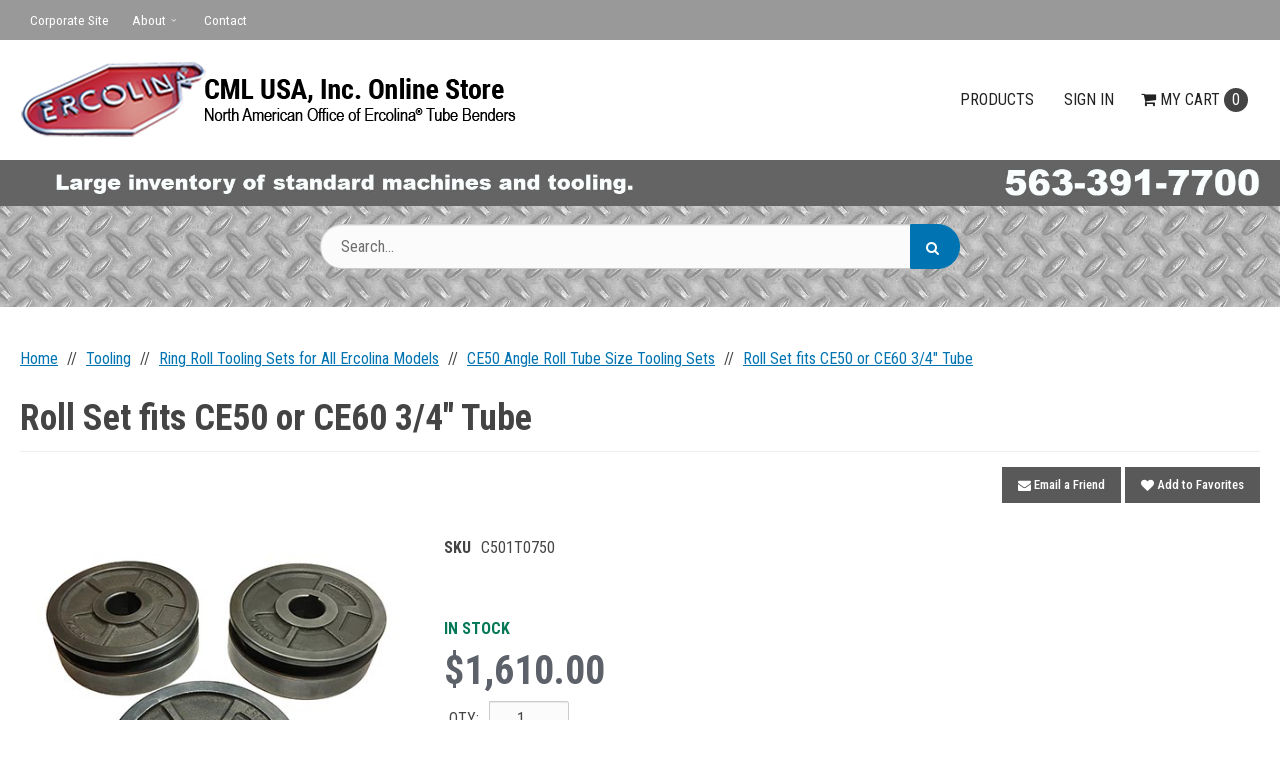

--- FILE ---
content_type: text/css
request_url: https://shop.ercolina-usa.com/css/retail.css?1230513
body_size: 83159
content:
@media (min-width: 980px){.hidden-md,.hidden-sm,.hidden-xs,.visible-lg{display:initial}.hidden-lg,.visible-md,.visible-sm,.visible-xs{display:none}}@media (max-width: 980px){.hidden-lg,.hidden-sm,.hidden-xs,.visible-md{display:initial}.hidden-md,.visible-lg,.visible-sm,.visible-xs{display:none}}@media (max-width: 768px){.hidden-lg,.hidden-md,.hidden-xs,.visible-sm{display:initial}.hidden-sm,.visible-lg,.visible-md,.visible-xs{display:none}}@media (max-width: 481px){.hidden-lg,.hidden-md,.hidden-sm,.visible-xs{display:initial}.hidden-xs,.visible-lg,.visible-md,.visible-sm{display:none}}[data-toggle="DDT-filters"]{display:none;margin-right:10px}.DDT-form-search.tablesaw-DDT-search{margin-bottom:20px}.DDT-results{padding:5px 10px}.DDT-pagenums{margin:10px}.DDT-div{margin-bottom:30px}.tablesaw thead th>a{display:block;position:relative;padding-right:12px;color:inherit;text-decoration:none}.tablesaw thead th>a:before{position:absolute;right:0;font-family:"FontAwesome";content:"\F0DC";color:#aaa}.tablesaw .tablesaw-filter{position:relative;margin-bottom:-1px}.tablesaw .tablesaw-filter .tablesaw-filter-input{-webkit-box-sizing:border-box;-moz-box-sizing:border-box;box-sizing:border-box;width:100%;height:40px;margin-bottom:0;padding-left:0.7em;border-color:#ddd}.tablesaw .tablesaw-filter .tablesaw-filter-input::-ms-clear{display:none}.tablesaw .tablesaw-filter .tablesaw-filter-input ~ .tablesaw-filter-clear{position:absolute;z-index:2;right:1px;top:1px;width:30px;height:96%;text-align:center}@media (max-width: 39.9375em){.tablesaw.tablesaw-stack .tablesaw-filter{margin-bottom:20px}}.tablesaw .actions{line-height:1.7;text-align:right;white-space:nowrap}.tablesaw [id^="details_"]{border-right:1px solid #ddd;background:#fff}.tablesaw [id^="details_"]>td{padding:16px}.tablesaw [id^="details_"] .tablesaw{margin:0}.tablesaw [id^="details_"]:hover>td{background:#fff !important}.tablesaw:not(.tablesaw-stack) .actions{max-width:1%;border-bottom:1px solid #ddd}@media (max-width: 39.9375em){.tablesaw.tablesaw-stack th.actions,.tablesaw.tablesaw-stack th.cell-right,.tablesaw.tablesaw-stack th.cell-center,.tablesaw.tablesaw-stack td.actions,.tablesaw.tablesaw-stack td.cell-right,.tablesaw.tablesaw-stack td.cell-center{text-align:left}}table.tablesaw tbody tr>td{transition:background;transition-duration:0.2s}table.tablesaw tbody tr:hover>td{background-color:#f6f6f8}@media (max-width: 768px){.DDT-form{margin-left:0;margin-right:0}.DDT-form-search.tablesaw-DDT-search{padding-left:20px;padding-right:20px}.DDT-form-search.tablesaw-DDT-search input[type="text"],.DDT-form-search.tablesaw-DDT-search select{display:inline;width:auto;vertical-align:top}.DDT-form-search.tablesaw-DDT-search .search_term>.search_value,.DDT-form-search.tablesaw-DDT-search select.search_field{width:40%}.ddt-pageswrap .DDT-results,.ddt-pageswrap .DDT-pagenums{float:none;display:block;margin-left:auto;margin-right:auto;text-align:left;padding-left:0;padding-right:0}}@media (max-width: 481px){[data-toggle="DDT-filters"]{display:block;margin-bottom:10px}.DDT-form-search.tablesaw-DDT-search{display:none;-webkit-box-sizing:border-box;-moz-box-sizing:border-box;box-sizing:border-box;position:absolute;z-index:10;left:25px;right:25px;padding:15px;background:#fff;border:2px solid #ccc;-webkit-border-radius:4px;-moz-border-radius:4px;border-radius:4px;-webkit-box-shadow:0 5px 20px rgba(0,0,0,0.5);-moz-box-shadow:0 5px 20px rgba(0,0,0,0.5);box-shadow:0 5px 20px rgba(0,0,0,0.5)}.DDT-form-search.tablesaw-DDT-search input[type="text"],.DDT-form-search.tablesaw-DDT-search select,.DDT-form-search.tablesaw-DDT-search .search_term>.search_value,.DDT-form-search.tablesaw-DDT-search select.search_field{display:block;width:100%}.DDT-form-search.tablesaw-DDT-search.show{display:block}.DDT-form-search.tablesaw-DDT-search .DDT-search tr,.DDT-form-search.tablesaw-DDT-search .DDT-search td{display:block}.DDT-form-search.tablesaw-DDT-search .DDT-search .date_range .datepicker{display:inline;width:5.2em;vertical-align:middle}.DDT-form-search.tablesaw-DDT-search .DDT-search .search_term .search_value,.DDT-form-search.tablesaw-DDT-search .DDT-search .search_term .andor{margin-bottom:10px}.DDT-form-search.tablesaw-DDT-search .DDT-search .rpp{padding-top:15px;text-align:left}}::-moz-selection{background:#b3d4fc;text-shadow:none}::selection{background:#b3d4fc;text-shadow:none}.print-show{display:none}body.notemplate{padding-left:30px;padding-right:30px;text-align:left;background:#fff;color:#333}body.notemplate>.container-fluid{padding-bottom:60px}h1{font-size:36px}h2{font-size:24px}h3{font-size:18px}h4{font-size:16px}h5{font-size:14px}h6{font-size:12px}h1,h2,h3{line-height:1.3}.page-header h1{display:inline-block;margin:0;vertical-align:middle}body.product .page-header h1{width:100%}.text-trim{display:block;overflow-x:hidden;text-overflow:ellipsis;white-space:nowrap}table{font-size:14px}.mgrfront-backlink{float:right;margin:5px}.spotlights .spotlight{min-height:125px;margin-bottom:20px}.spotlights .media-object{max-width:125px;max-height:125px}.spotlights .caption .btn:first-child{margin-top:10px}.wpc_section{margin-top:20px;padding-top:20px;border-top:1px solid #dcdcdc}.wpc_section_toplink{float:right}.wpc_section_toplink:after{display:inline-block;content:"\2191";margin-left:3px}.wpc_section_title{margin-top:0}.wpc_section_img_left{margin-right:20px;margin-bottom:20px}.wpc_section_img_right{margin-left:20px;margin-bottom:20px}#wpc_featured_products .thumbnails{margin-left:0}#wpc_featured_products .thumbnail{text-align:left}.wpc_bookmarks{margin-bottom:20px}.wpc_bookmarks ul,.wpc_bookmarks li{margin-left:0;list-style:none}.wpc_bookmarks li{margin-bottom:5px}.resize-e,.resizer-e{cursor:e-resize;width:8px;position:relative}.resize-e:after,.resizer-e:after{content:'';position:absolute;top:50%;left:4px;transform:translateY(-50%);height:16px;width:2px;border-left:1px solid #555;border-right:1px solid #555}.resize-s,.resizer-s{cursor:s-resize;position:relative;height:8px}.resize-s:after,.resizer-s:after{content:'';position:absolute;top:4px;left:50%;transform:translateX(-50%);height:2px;width:16px;border-top:1px solid #555;border-bottom:1px solid #555}.resize-se,.resizer-se{cursor:se-resize;position:relative}.resize-se:before,.resizer-se:before{content:'';position:absolute;top:0;left:-3px;height:2px;width:14px;border-bottom:1px solid #555;-webkit-transform:rotateZ(125deg) perspective(1px);transform:rotateZ(125deg) perspective(1px)}.resize-se:after,.resizer-se:after{content:'';position:absolute;top:1px;left:1px;height:2px;width:8px;border-top:1px solid #555;-webkit-transform:rotateZ(125deg) perspective(1px);transform:rotateZ(125deg) perspective(1px)}.resizer-input{width:100%}.resizer-e,.resizer-se{visibility:hidden}.SSB-wrap{width:100%;border:1px solid #EEEEEE}.SSB-wrap tr{white-space:nowrap}.SSB-wrap td{padding:3px 6px;vertical-align:top;border-right:1px solid #eee;border-bottom:1px solid #eee;font-size:11px}.SSB-wrap tr:hover{background-color:#EEEEEE}.SSB-wrap tr.headrow{font-size:9pt;font-weight:bold;background-color:#EEEEEE;color:#444;border-bottom:1px solid #000}.SSB-wrap tr.headrow a{display:block;color:#444;text-decoration:none;text-indent:12px}.SSB-wrap tr.headrow a:hover{text-decoration:underline}.SSB-wrap tr.headrow a.nosort{background-image:none;text-indent:0}.SSB-wrap td.actions{text-align:center}.SSB-wrap td.actions{white-space:nowrap}.SSB-wrap tr.headrow td{border:0}.SSB-question{font-weight:bold;font-size:9pt}.SSB-wrap td input{font-size:11px;font-family:Verdana, Tahoma, Arial, sans-serif}.disableLB-bg{top:0;left:0;display:none;position:absolute;background-color:black;z-index:99999;filter:alpha(opacity=50);-moz-opacity:.50;opacity:.50;text-align:center;vertical-align:center}.disableLB-win{width:300px;height:200px;background-color:#ffffff;border:5px solid #ccc;display:none;position:absolute;z-index:99999;overflow:hidden;text-align:center;padding:5px;font-family:Verdana, Tahoma, Arial, sans-serif;font-size:11px;color:#000}.HB-wrap{border:1px solid #ccc;background:#eee;padding:10px;margin:10px;font-size:11px;font-weight:normal}.HB-wrap img{float:left;padding-right:10px}.inline-text{display:inline-block;position:relative;color:#333;font-size:14px;text-decoration:none;padding:0.5rem 0}.fb-tooltip-trigger.inline-text{border-bottom:3px solid #00A3E0;padding:3px 3px 0 3px;color:#333}.fb-tooltip-trigger.inline-text:hover{border-bottom:none;padding-bottom:3px}.fb-tooltip-trigger.inline-text:hover .fb-tooltip-trigger__btn{font-weight:bold}.fb-tooltip-trigger{display:inline-block;position:relative;color:#6e6e6e;font-size:14px;text-decoration:none;padding:0.5rem 0;border:none;background-color:transparent;transition-property:color, background, opacity;transition-duration:200ms}.fb-tooltip-trigger:focus,.fb-tooltip-trigger:hover{outline:none;color:#555}@media (max-width: 768px){.fb-tooltip-trigger{position:static}}.fb-tooltip-trigger__btn{border:none;background-color:transparent;padding:0;color:inherit;vertical-align:baseline}.fb-tooltip-trigger__btn:focus,.fb-tooltip-trigger__btn:hover{outline:none}.fb-tooltip-trigger__content,.tooltip-wrapper{max-width:400px;min-width:180px;background:#fff;border:1px solid #E5E7EB;box-shadow:0 10px 15px -3px rgba(0,0,0,0.1),0 4px 6px -2px rgba(0,0,0,0.05)}.fb-tooltip-trigger__content{position:absolute;bottom:120%;left:-5rem;width:360px;border-radius:4px;transition-property:opacity, transform;transition-duration:200ms;opacity:0;transform:translateY(0.5rem);pointer-events:none;z-index:300}.fb-tooltip-trigger__content:after,.fb-tooltip-trigger__content:before{top:100%;left:calc(5rem + 6px);border:solid transparent;content:"";height:0;width:0;position:absolute;pointer-events:none}.fb-tooltip-trigger__content:after{border-color:rgba(255,255,255,0);border-top-color:#fff;border-width:8px;margin-left:-8px}.fb-tooltip-trigger__content:before{border-color:rgba(225,225,227,0);border-top-color:#E5E7EB;border-width:9px;margin-left:-9px}@media (max-width: 768px){.fb-tooltip-trigger__content{left:0;right:0;width:100%;max-width:100%}.fb-tooltip-trigger__content:after,.fb-tooltip-trigger__content:before{left:50%;transform:translateX(-50%)}}.fb-tooltip-trigger:focus .fb-tooltip-trigger__content,.fb-tooltip-trigger:hover .fb-tooltip-trigger__content,.fb-tooltip-trigger__content.-active{opacity:1;transform:translateY(0);pointer-events:unset}.fb-tooltip-trigger__title,.tooltip-title{display:block;color:#757575;box-sizing:border-box;font-weight:bold;border-bottom:1px solid #E5E7EB;padding:0.4rem 0.75rem;font-size:0.825rem}.fb-tooltip-trigger__text,.fb-tooltip{display:block;color:#757575;box-sizing:border-box;padding:0.75rem;font-size:0.825rem;text-align:left;font-weight:400;line-height:1.5}.colorpicker301{text-align:center;visibility:hidden;display:none;position:absolute;background-color:#FFF;border:solid 1px #CCC;padding:4px;z-index:99999;filter:progid:DXImageTransform.Microsoft.Shadow(color=#D0D0D0,direction=135)}.colorTable{border:solid 1px #F0F0F0;padding:2px;background-color:#FFFFFF}.colorTable td.title{font-size:10px;background:#CCC;color:#000000;font-weight:bold;text-align:left;font-family:Tahoma, Verdana, sans-serif}.colorTable td.title div.close_color{width:25%;float:right;text-align:right}.colorTable td.hexdisp{margin:0;padding:2px;height:14px;text-align:center}input.color_preview{border:1px solid #555;width:15px;height:15px;font:normal 11px Verdana, Arial, Helvetica, sans-serif}.o5582brd{border-bottom:solid 1px #DFDFDF;border-right:solid 1px #DFDFDF;padding:0;width:12px;height:14px}a.o5582n66,.o5582n66,.o5582n66a{font-family:Tahoma, Verdana, sans-serif;text-decoration:underline;font-size:9px;color:#666;border:none}.o5582n66,.o5582n66a{text-align:center;text-decoration:none}a:hover.o5582n66{text-decoration:none;color:#FFA500;cursor:pointer}.a01p3{padding:1px 4px 1px 2px;background:whitesmoke;border:solid 1px #DFDFDF}.loading-bg{display:none;position:fixed;top:0;left:0;width:100%;height:100%;z-index:98;text-align:center;vertical-align:center}.loading-win{display:none;position:fixed;top:50% !important;left:50% !important;z-index:99;overflow:hidden;font-size:1em;font-weight:bold;margin-left:-150px;padding:2em;background-color:#eee;background-position:0 0;color:#000;border:2px solid #eee;text-align:center;border-radius:6px;box-shadow:0 0 1em #555}.loading-win img{float:left;margin-right:10px}.popup-bg{display:none;position:fixed;top:0;left:0;z-index:98;visibility:hidden;background-color:black;opacity:0.5}.popup-win{display:none;position:fixed;z-index:99;visibility:hidden;background-color:#fff;border:1px solid #000}.popup-header{padding:5px;background-color:#eee;color:#000;font-weight:bold}.popup-desc{padding:5px;font-size:11px;background-color:#eee;color:#000}.popup-results{height:100%;overflow:auto;-webkit-overflow-scrolling:touch}.popup-results iframe{height:99%}.popup-close{padding:3px;background-color:#eee;text-align:right}.popup-close a{font-size:11px}td.resize-n,td.resize-e,td.resize-s,td.resize-w,td.resize-ne,td.resize-nw,td.resize-se,td.resize-sw{padding:1px}button#toggleShowPageInfo{position:absolute;z-index:999999;top:15px;left:15px;background-color:#000;color:#fff;border:1px solid #000;padding:2px 6px;font-size:11px;text-transform:uppercase;box-shadow:0 0 10px rgba(0,0,0,0.5)}#showPageInfo{position:absolute;z-index:999998;top:0;right:0;left:0;width:100%;padding:0 0 15px 0;overflow:hidden;opacity:0.9;font-size:11px;background-color:#ccc;color:#000;border-bottom:2px solid #000;text-shadow:1px 1px 0 #eee;box-shadow:0 0 20px rgba(0,0,0,0.5)}#showPageInfo table#showPageInfoTable{width:48%;float:left;margin-top:15px}#showPageInfo table#showPageInfoTable td{vertical-align:top;padding:2px 5px;font-size:11px}#showPageInfo table#showPageInfoTable td.pageInfoLabel{text-align:right;font-weight:bold;width:185px}#showPageInfo font{display:block;float:left;margin:15px;width:48%;min-width:500px;line-height:1.6;text-align:center}.maintenance-page #maintenance_mode_container{display:flex;flex-direction:column;-webkit-box-align:center;-webkit-box-pack:center;align-items:center;justify-content:center;padding:0;width:100%;height:75vh;max-height:1080px;min-height:0;text-align:center}.maintenance-page #maintenance_mode_container #maintenance_pw{margin-bottom:0}@media (max-width: 980px){.maintenance-page #maintenance_mode_container{padding:5%;width:90%}}.DDT-search td{padding:5px;font-size:12px;vertical-align:middle}.DDT-search input,.DDT-search select{margin-bottom:0;font-size:12px}.DDT-search .search_term{display:block}.DDT-search .search_term+.search_term{margin-top:10px}.DDT-search .search_term>.search_value{min-width:10em}.DDT-search .search_term .andor{min-width:5em}.DDT-search td.rpp{text-align:right}.DDT-search td.rpp select#rpp{min-width:5em}.ddt-pageswrap{overflow:hidden}.DDT-results{font-size:12px;line-height:30px;color:#aaa}.DDT-wrap.table{margin-bottom:5px}.DDT-wrap th,.DDT-wrap tr.headrow td{white-space:nowrap;font-size:12px;font-weight:bold}.DDT-wrap th.actions,.DDT-wrap td.actions{width:1%;white-space:nowrap;text-align:center}.DDT-wrap td{font-size:13px}.DDT-page-action{float:right;margin:25px 10px 0}.DDT-title{margin:5px 0;padding:9px 9px 9px 0;color:#aaa;font-size:18px;border-radius:4px;font-weight:300;display:block;position:static;left:0}.DDT-title a{color:#333;text-decoration:none}.DDT-title.-absolute{position:absolute}@media (max-width: 768px){.DDT-title.-absolute{position:static;position:-webkit-sticky;position:sticky;left:0}}.DDT-search label{font-size:12px}.DDT-search .filterColumn{display:inline-block}.DDT-search .filterColumn label{margin:0 1em 0 0}.DDT-search .filterColumn input[type="checkbox"]{margin:0}.DDT-wrap tr.headrow th>a{display:block}.DDT-wrap tr.headrow th>a:after{display:inline-block;opacity:0.6;vertical-align:top;content:url(../templates/gfx/wd/sort_arrows.png);width:10px;height:10px;margin-left:3px;margin-top:2px}.DDT-div td.ddt-thumb{padding:0;width:1%;text-align:center}.DDT-div td.ddt-thumb img{max-width:80px;max-height:80px}.DDT-norecords{clear:both;padding:20px;margin:16px 0 20px;border:1px solid #ddd;border-radius:2px;color:#aaa;text-align:center}/*! jQuery UI - v1.10.1 - 2013-03-12
* http://jqueryui.com
* Includes: jquery.ui.core.css, jquery.ui.datepicker.css
* Copyright (c) 2013 jQuery Foundation and other contributors Licensed MIT */.ui-helper-hidden{display:none}.ui-helper-hidden-accessible{border:0;clip:rect(0 0 0 0);height:1px;margin:-1px;overflow:hidden;padding:0;position:absolute;width:1px}.ui-helper-reset{margin:0;padding:0;border:0;outline:0;line-height:1.3;text-decoration:none;font-size:100%;list-style:none}.ui-helper-clearfix:before,.ui-helper-clearfix:after{content:"";display:table;border-collapse:collapse}.ui-helper-clearfix:after{clear:both}.ui-helper-clearfix{min-height:0}.ui-helper-zfix{width:100%;height:100%;top:0;left:0;position:absolute;opacity:0;filter:Alpha(Opacity=0)}.ui-front{z-index:100}.ui-state-disabled{cursor:default !important}.ui-icon{display:block;text-indent:-99999px;overflow:hidden;background-repeat:no-repeat}.ui-widget-overlay{position:fixed;top:0;left:0;width:100%;height:100%}.ui-datepicker{width:17em;padding:.2em .2em 0;display:none}.ui-datepicker .ui-datepicker-header{position:relative;padding:.2em 0}.ui-datepicker .ui-datepicker-prev,.ui-datepicker .ui-datepicker-next{position:absolute;top:2px;width:1.8em;height:1.8em}.ui-datepicker .ui-datepicker-prev-hover,.ui-datepicker .ui-datepicker-next-hover{top:1px}.ui-datepicker .ui-datepicker-prev{left:2px}.ui-datepicker .ui-datepicker-next{right:2px}.ui-datepicker .ui-datepicker-prev-hover{left:1px}.ui-datepicker .ui-datepicker-next-hover{right:1px}.ui-datepicker .ui-datepicker-prev span,.ui-datepicker .ui-datepicker-next span{display:block;position:absolute;left:50%;margin-left:-8px;top:50%;margin-top:-8px}.ui-datepicker .ui-datepicker-title{margin:0 2.3em;line-height:1.8em;text-align:center}.ui-datepicker .ui-datepicker-title select{font-size:1em;margin:1px 0}.ui-datepicker select.ui-datepicker-month-year{width:100%}.ui-datepicker select.ui-datepicker-month,.ui-datepicker select.ui-datepicker-year{width:49%}.ui-datepicker table{width:100%;font-size:.9em;border-collapse:collapse;margin:0 0 .4em}.ui-datepicker th{padding:.7em .3em;text-align:center;font-weight:bold;border:0}.ui-datepicker td{border:0;padding:1px}.ui-datepicker td span,.ui-datepicker td a{display:block;padding:.2em;text-align:right;text-decoration:none}.ui-datepicker .ui-datepicker-buttonpane{background-image:none;margin:.7em 0 0 0;padding:0 .2em;border-left:0;border-right:0;border-bottom:0}.ui-datepicker .ui-datepicker-buttonpane button{float:right;margin:.5em .2em .4em;cursor:pointer;padding:.2em .6em .3em .6em;width:auto;overflow:visible}.ui-datepicker .ui-datepicker-buttonpane button.ui-datepicker-current{float:left}.ui-datepicker.ui-datepicker-multi{width:auto}.ui-datepicker-multi .ui-datepicker-group{float:left}.ui-datepicker-multi .ui-datepicker-group table{width:95%;margin:0 auto .4em}.ui-datepicker-multi-2 .ui-datepicker-group{width:50%}.ui-datepicker-multi-3 .ui-datepicker-group{width:33.3%}.ui-datepicker-multi-4 .ui-datepicker-group{width:25%}.ui-datepicker-multi .ui-datepicker-group-last .ui-datepicker-header,.ui-datepicker-multi .ui-datepicker-group-middle .ui-datepicker-header{border-left-width:0}.ui-datepicker-multi .ui-datepicker-buttonpane{clear:left}.ui-datepicker-row-break{clear:both;width:100%;font-size:0}.ui-datepicker-rtl{direction:rtl}.ui-datepicker-rtl .ui-datepicker-prev{right:2px;left:auto}.ui-datepicker-rtl .ui-datepicker-next{left:2px;right:auto}.ui-datepicker-rtl .ui-datepicker-prev:hover{right:1px;left:auto}.ui-datepicker-rtl .ui-datepicker-next:hover{left:1px;right:auto}.ui-datepicker-rtl .ui-datepicker-buttonpane{clear:right}.ui-datepicker-rtl .ui-datepicker-buttonpane button{float:left}.ui-datepicker-rtl .ui-datepicker-buttonpane button.ui-datepicker-current,.ui-datepicker-rtl .ui-datepicker-group{float:right}.ui-datepicker-rtl .ui-datepicker-group-last .ui-datepicker-header,.ui-datepicker-rtl .ui-datepicker-group-middle .ui-datepicker-header{border-right-width:0;border-left-width:1px}.ui-datepicker-trigger{display:none;margin-left:5px;margin-right:5px}.datepicker.date_to{margin-left:5px}.ui-datepicker{background-color:#fff;border:1px solid #ccc;border-radius:5px;box-shadow:1px 1px 8px rgba(0,0,0,0.3)}.ui-datepicker .ui-datepicker-next,.ui-datepicker .ui-datepicker-prev{width:0;height:0;top:10px;cursor:pointer;border-top:5px solid transparent;border-bottom:5px solid transparent}.ui-datepicker .ui-datepicker-next{right:10px;border-left:10px solid #08c}.ui-datepicker .ui-datepicker-prev{left:10px;border-right:10px solid #08c}#linkset_toolbar{padding:0 20px;height:90px;bottom:-92px;border-top:1px solid}#linkset_toolbar h4{margin:10px 0;padding:0;border:0}#linkset_toolbar .close{top:0;right:0}#linkset_help h4{line-height:3em}#linkset_actions,#linkset_help{margin-top:20px}#linkset_preview_container{box-sizing:border-box;height:auto;padding:30px 30px 0;bottom:90px}#linkset_preview_container iframe{background:#eee;border:2px solid #ccc}#linkset_actions .btn.hide{display:none}#cache-build-status-reloading{height:15px}#dataset_linkset_confirmation{font-weight:bold;font-size:1.1em;text-align:center;line-height:1.4em}#dataset_linkset_confirmation form{margin-top:1em}#dataset_linkset_confirmation button{margin-top:8px}#change_selected_type,#inherited #edit_account{font-size:x-small;text-decoration:underline}#edit_container .table{margin-top:10px}#edit_container thead{background-color:#eee}#edit_container button.btn.btn-small{margin:8px 0 0}#edit_container .dynamic-table-container h3{float:left;font-size:22px}#account_rights{clear:both}#edit_container .pos,#edit_container .delete{width:10%}#edit_container input[type="number"]{width:50px}#edit_container .edit-table{border-radius:0px}.preview-assignements{padding:10px}.dynatable thead{background-color:#eee}.modal.mgr-confirm-modal{position:static;margin:50px auto;width:300px}.app-logo__validip-info{white-space:nowrap;position:fixed;bottom:10px;padding:8px 10px;left:70px;border-radius:16px;opacity:0.8;transition-property:color, background, border, opacity, box-shadow, left, bottom;transition-timing-function:cubic-bezier(0.25, 0.46, 0.45, 0.94);transition-duration:0.2s;box-shadow:0px 0px 0px transparent,0 0px 0px transparent;z-index:1000}.app-logo__validip-info:hover,.app-logo__validip-info:focus{opacity:1;box-shadow:0px 4px 10px rgba(0,0,0,0.02),0 2px 2px rgba(0,0,0,0.03)}body.in-modal .app-logo__validip-info{display:none}body.signin .app-logo__validip-info,body.retail .app-logo__validip-info,body.focus-mode .app-logo__validip-info{left:10px !important}@media (max-width: 980px){body.searching .app-logo__validip-info{bottom:70px}}@media (max-width: 768px){.app-logo__validip-info{display:none}}.app-logo__validip-body{max-width:calc(100vw - 160px);background:#fff;padding:20px;font-size:12px;line-height:20px;letter-spacing:0.3px;line-height:18px;color:#00A3E0}.app-logo__validip-body td{font-size:12px;padding:8px 20px 8px}.app-logo__validip-body td.pageInfoLabel{color:#222;font-weight:700}.app-logo__validip-body tr{transition-property:background-color;transition-duration:0.2s}.app-logo__validip-body tr:hover{background-color:#f5f5f5}.app-logo__validip-body+.modal-footer{display:-webkit-box;display:flex;-webkit-box-pack:justify;justify-content:space-between;background:#fff;border-top:1px solid #e6e6e6;white-space:nowrap}.no-break{white-space:nowrap}.owl-carousel{display:none;width:100%;-webkit-tap-highlight-color:transparent;position:relative;z-index:1}.owl-carousel .owl-stage{position:relative;-ms-touch-action:pan-Y}.owl-carousel .owl-stage:after{content:".";display:block;clear:both;visibility:hidden;line-height:0;height:0}.owl-carousel .owl-stage-outer{position:relative;overflow:hidden;-webkit-transform:translate3d(0px, 0px, 0px)}.owl-carousel .owl-item{position:relative;min-height:1px;float:left;-webkit-backface-visibility:hidden;-webkit-tap-highlight-color:transparent;-webkit-touch-callout:none}.owl-carousel .owl-item img{display:block;width:100%;-webkit-transform-style:preserve-3d}.owl-carousel .owl-nav.disabled,.owl-carousel .owl-dots.disabled{display:none}.owl-carousel .owl-nav .owl-prev,.owl-carousel .owl-nav .owl-next,.owl-carousel .owl-dot{cursor:pointer;cursor:hand;-webkit-user-select:none;-khtml-user-select:none;-moz-user-select:none;-ms-user-select:none;user-select:none}.owl-carousel.owl-loaded{display:block}.owl-carousel.owl-loading{opacity:0;display:block}.owl-carousel.owl-hidden{opacity:0}.owl-carousel.owl-refresh .owl-item{display:none}.owl-carousel.owl-drag .owl-item{-webkit-user-select:none;-moz-user-select:none;-ms-user-select:none;user-select:none}.owl-carousel.owl-grab{cursor:move;cursor:grab}.owl-carousel.owl-rtl{direction:rtl}.owl-carousel.owl-rtl .owl-item{float:right}.no-js .owl-carousel{display:block}.owl-carousel .animated{-webkit-animation-duration:1000ms;animation-duration:1000ms;-webkit-animation-fill-mode:both;animation-fill-mode:both}.owl-carousel .owl-animated-in{z-index:0}.owl-carousel .owl-animated-out{z-index:1}.owl-carousel .fadeOut{-webkit-animation-name:fadeOut;animation-name:fadeOut}@-webkit-keyframes fadeOut{0%{opacity:1}100%{opacity:0}}@keyframes fadeOut{0%{opacity:1}100%{opacity:0}}.owl-height{transition:height 500ms ease-in-out}.owl-carousel .owl-item .owl-lazy{opacity:0;transition:opacity 400ms ease}.owl-carousel .owl-item img.owl-lazy{-webkit-transform-style:preserve-3d;transform-style:preserve-3d}.owl-carousel .owl-video-wrapper{position:relative;height:100%;background:#000}.owl-carousel .owl-video-play-icon{position:absolute;height:80px;width:80px;left:50%;top:50%;margin-left:-40px;margin-top:-40px;background:url("owl.video.play.png") no-repeat;cursor:pointer;z-index:1;-webkit-backface-visibility:hidden;transition:-webkit-transform 100ms ease;transition:transform 100ms ease}.owl-carousel .owl-video-play-icon:hover{-webkit-transform:scale(1.3, 1.3);-ms-transform:scale(1.3, 1.3);transform:scale(1.3, 1.3)}.owl-carousel .owl-video-playing .owl-video-tn,.owl-carousel .owl-video-playing .owl-video-play-icon{display:none}.owl-carousel .owl-video-tn{opacity:0;height:100%;background-position:center center;background-repeat:no-repeat;background-size:contain;transition:opacity 400ms ease}.owl-carousel .owl-video-frame{position:relative;z-index:1;height:100%;width:100%}.owl-carousel .specials_rating .raty img{display:inline !important;width:20% !important}.owl-carousel .animated{animation-duration:1000ms;animation-fill-mode:both}.owl-carousel .owl-animated-in{z-index:0}.owl-carousel .owl-animated-out{z-index:1}.owl-carousel .fadeOut{animation-name:fadeOut}@keyframes fadeOut{0%{opacity:1}100%{opacity:0}}.owl-height{transition:height 500ms ease-in-out}.owl-carousel .owl-item .owl-lazy{opacity:0;transition:opacity 400ms ease}.owl-carousel .owl-item img{transform-style:preserve-3d}.owl-carousel .owl-video-wrapper{position:relative;height:100%;background:#000}.owl-carousel .owl-video-play-icon{position:absolute;height:80px;width:80px;left:50%;top:50%;margin-left:-40px;margin-top:-40px;background:url("owl.video.play.png") no-repeat;cursor:pointer;z-index:1;-webkit-backface-visibility:hidden;transition:scale 100ms ease}.owl-carousel .owl-video-play-icon:hover{transition:scale(1.3, 1.3)}.owl-carousel .owl-video-playing .owl-video-tn,.owl-carousel .owl-video-playing .owl-video-play-icon{display:none}.owl-carousel .owl-video-tn{opacity:0;height:100%;background-position:center center;background-repeat:no-repeat;background-size:contain;transition:opacity 400ms ease}.owl-carousel .owl-video-frame{position:relative;z-index:1;height:100%;width:100%}.owl-carousel .owl-nav{display:block;position:absolute;top:60px;width:100%;left:0}.owl-carousel .owl-nav>div{width:40px;height:40px;text-indent:200px;overflow:hidden;position:relative}.owl-carousel .owl-nav>div:after{content:'\F053';font-family:fontAwesome;position:absolute;top:0px;left:0px;width:40px;height:40px;text-align:center;line-height:40px;text-indent:0px;font-size:38px;color:#b9b9b9}.owl-carousel .owl-nav>div.owl-next:after{content:'\F054'}.owl-carousel .owl-nav .owl-prev{display:block;position:absolute;left:-40px;margin-left:5px}.owl-carousel .owl-nav .owl-prev.disabled:after{color:#d9d9d9}@media (480px){.owl-carousel .owl-nav .owl-prev{left:-10px}}.owl-carousel .owl-nav .owl-next{display:block;position:absolute;right:-40px;margin-right:5px}.owl-carousel .owl-nav .owl-next.disabled:after{color:#d9d9d9}@media (480px){.owl-carousel .owl-nav .owl-next{right:-10px}}.owl-carousel .owl-nav.disabled+.owl-dots{margin-top:10px}.owl-carousel .owl-dots{margin-left:auto;margin-right:auto;text-align:center;-webkit-tap-highlight-color:transparent}.owl-carousel .owl-dots .owl-dot{display:inline-block;zoom:1;*display:inline}.owl-carousel .owl-dots .owl-dot span{width:10px;height:10px;margin:5px 7px;background:#D6D6D6;display:block;-webkit-backface-visibility:visible;transition:opacity 200ms ease;border-radius:30px}.owl-carousel .owl-dots .owl-dot.active span,.owl-carousel .owl-dots .owl-dot:hover span{background:#3D6E97}@media (max-width: 480px){.owl-carousel .owl-nav .owl-prev{left:-10px}}@media (max-width: 480px){.owl-carousel .owl-nav .owl-next{right:-10px}}.owl-carousel .owl-item .specials_item{margin:0 auto}.owl-carousel .owl-nav .owl-prev{left:-10px}.owl-carousel .owl-nav .owl-next{right:-10px}.module{min-height:20px;margin-bottom:20px;background-color:#fff;border-radius:2px;box-shadow:0px 4px 10px rgba(0,0,0,0.03),0 2px 1px rgba(0,0,0,0.06)}.module-header{padding:9px 14px;background-color:#fff;border-bottom:1px solid #eee;border-top-left-radius:2px;border-top-right-radius:2px}.module-header>h4,.module-header>.module-title{margin:0;font-size:16px}.module-header[data-toggle=""]{opacity:0.5;-webkit-filter:saturate(0);filter:saturate(0)}.module-header[data-toggle="collapse"]{cursor:pointer}.module-header[data-toggle="collapse"] h4:after,.module-header[data-toggle="collapse"] .module-title:after{content:"\f139";float:left;margin-right:7px;color:#aaa;font-family:FontAwesome}.module-header[data-toggle="collapse"].collapsed h4:after,.module-header[data-toggle="collapse"].collapsed .module-title:after{content:"\f13a"}.module-header .badge{line-height:18px;border-radius:12px}.module-body{overflow:auto;max-height:280px;padding:9px 14px;background-color:#fff}.module-body.no-padding{padding:0}.module-body.no-scroll{max-height:none;overflow:visible}.module-footer{padding:9px 14px;border-top:1px solid #eee;border-bottom-left-radius:2px;border-bottom-right-radius:2px}@media (min-width: 767px){.stuck{position:fixed;top:60px}}.search-simple{margin-bottom:0;text-align:left;white-space:nowrap}.search-simple>label{vertical-align:middle;margin:5px 5px 0 0}.search-simple .search-filter,.search-simple .search-input{vertical-align:top;margin-top:0}.search-simple .input-prepend.input-append .search-filter{margin-right:-3px;border-top-left-radius:2px;border-bottom-left-radius:2px}.search-simple .dropdown-toggle{padding:4px 7px}.search-simple .dropdown-menu li>a{padding:3px 12px}.nav-mega>li>.dropdown-menu.mega-menu:before,.nav-mega>li>.dropdown-menu.mega-menu:after{display:none}.nav-mega .dropdown{position:static}.nav-mega .dropdown.indicator{position:relative}.nav-mega .dropdown.indicator:before{content:"";position:absolute;z-index:1;bottom:-2px;left:9px;display:inline-block;border-left:7px solid transparent;border-right:7px solid transparent;border-bottom:7px solid #ccc;border-bottom-color:rgba(0,0,0,0.2)}.nav-mega .dropdown.indicator:after{content:"";position:absolute;z-index:2;bottom:-1px;left:10px;display:inline-block;border-left:6px solid transparent;border-right:6px solid transparent;border-bottom:6px solid #ffffff}.nav-mega .dropdown-menu.mega-menu{box-sizing:border-box;border-top-left-radius:0;border-top-right-radius:0;min-width:auto;width:920px;margin-top:0;padding:0;border-color:#ccc}.nav-mega .dropdown-menu.mega-menu>li{padding:20px}.nav-mega .dropdown-menu.mega-menu .media-list .media{padding:10px;font-size:13px}.nav-mega .dropdown-menu.mega-menu .media-list .media-object{width:70px}tr.disabled{color:#aaa}tr.disabled td{color:inherit}.app-loading{position:fixed;z-index:10000;left:0;top:0;right:0;bottom:0;font-size:30px;text-align:center}.app-loading .app-loading-spinner{position:absolute;top:50%;left:50%;width:100px;height:100px;margin-left:-50px;margin-top:-50px;fill:#aaa;animation:spin 3s linear infinite}html.no-cssanimations .app-loading .app-loading-spinner-svg{visibility:hidden}html.no-cssanimations .app-loading .app-loading-spinner{background:url(../templates/gfx/loading/loading.gif) no-repeat 50% 50%}@keyframes spin{0%{transform:rotate(0deg)}100%{transform:rotate(360deg)}}.disabled-section{position:relative}.disabled-section .disabled-overlay{position:absolute;z-index:100;left:0;top:0;width:100%;height:100%;background-color:rgba(255,255,255,0.8)}.disabled-section.with-spinner .disabled-overlay{background-image:url("../templates/gfx/loading/loading.gif");background-position:50% 50%;background-repeat:no-repeat;background-size:15%}@media (max-width: 768px){.disabled-section.with-spinner .disabled-overlay{background-size:25%}}@media (max-width: 481px){.disabled-section.with-spinner .disabled-overlay{background-size:45%}}.alert.alert-bar{border-radius:0}.alert[class*="alert-fixed"]{position:fixed;z-index:100;left:0;right:0;margin:0}.alert.alert-fixed-top{top:0}.alert.alert-fixed-bottom{bottom:0}.grid-modules{display:-ms-Flexbox;display:flexbox;display:-webkit-flex;display:-moz-flex;display:-ms-flex;display:flex;-webkit-flex-flow:row wrap;-moz-flex-flow:row wrap;-ms-flex-flow:row wrap;flex-flow:row wrap;-webkit-justify-content:space-between;-moz-justify-content:space-between;-ms-justify-content:space-between;justify-content:space-between;-webkit-box-pack:justify;-moz-box-pack:justify;-ms-flex-pack:justify;-webkit-align-items:flex-start;-moz-align-items:flex-start;-ms-align-items:flex-start;align-items:flex-start;-webkit-box-align:start;-moz-box-align:start;-ms-flex-align:start;-webkit-align-content:flex-start;-moz-align-content:flex-start;-ms-align-content:flex-start;align-content:flex-start;-ms-flex-line-pack:start;width:100%}.category-window__body{border-top:0}.category-window__body>.linkset li:first-child{border-top:1px solid #e6e6e6}.category-window__body>.linkset li{border-bottom:1px solid #e6e6e6;box-sizing:border-box}.category-window__body>.linkset li>a{overflow:hidden;text-overflow:ellipsis}.category-window__body>.linkset li>a:hover,.category-window__body>.linkset li.active>a{background-color:#f5f5f5}.category-window__body>.linkset ul{position:static}#list_head h1{padding:0 20px 14px 0;margin:0;line-height:1}#wsplogin>a{display:inline-block;padding:3px 6px;border:1px solid #ddd;border-radius:2px}.login-links a{display:inline-block;padding:3px}.owl-carousel .owl-stage-outer{width:100%}.linkset.wpc-sidebar li{border-bottom:1px solid #ccc}#logon_container p a{text-decoration:none}#slide_disp{margin-bottom:20px}.account-info__content{width:100%}body[class*="mgr_view_order"] [class*="__content-text"]{margin-bottom:0}.account-info__content-table,.account-info__content-tbody{width:100%}.general-info{margin-top:15px}.account-info__content-table{font-size:16px;line-height:20px}.shipments__product-img{max-width:125px}.shipments__product-text{display:inline-block;vertical-align:middle}.shipments__product-sku,.shipments__product-name{display:block}.shipments__product-name{margin-bottom:0}.shipments__product-table{margin-top:30px}.shipments__product-column{width:1%}.erp-info__data{height:180px}.video-responsive{overflow:hidden;padding-bottom:56.25%;position:relative;height:0}.video-responsive iframe{left:0;top:0;height:100%;width:100%;position:absolute}.dualselectbox{display:-webkit-box;display:flex;-webkit-box-pack:justify;justify-content:space-between;-webkit-box-align:start;align-items:flex-start}@media (max-width: 768px){.dualselectbox{-webkit-box-orient:vertical;-webkit-box-direction:normal;flex-direction:column;-webkit-box-align:center;align-items:center}}.dualselectbox__controls{display:-webkit-box;display:flex;-webkit-box-orient:vertical;-webkit-box-direction:normal;flex-direction:column;-webkit-box-align:center;align-items:center;-webkit-box-pack:center;justify-content:center;height:100%;margin-top:50px;margin-right:5px}@media (max-width: 768px){.dualselectbox__controls{-webkit-box-orient:horizontal;-webkit-box-direction:normal;flex-direction:row;width:100%;margin:10px 0 5px}}.dualselectbox__avail,.dualselectbox__visible{-webkit-box-flex:1;flex:1}@media (max-width: 768px){.dualselectbox__avail,.dualselectbox__visible{width:100%}}@media (max-width: 768px){.dualselectbox__btn{width:50px;height:50px}}body.mgr_erp_driver_logs_man .nav,body.mgr_erp_driver_logs_man .pagination,body.mgr_erp_driver_logs_man .carousel,body.mgr_erp_driver_logs_man .panel-title a{cursor:pointer}body.mgr_erp_driver_logs_man .tab-content{padding:20px 0}body.mgr_erp_driver_logs_man .global-confirmation{display:none}body.mgr_erp_driver_logs_man .elastic__search-row{display:flex;flex-direction:row;justify-content:space-between;align-items:flex-end;margin-bottom:20px}body.mgr_erp_driver_logs_man .angular-with-newlines{white-space:pre}body.mgr_erp_driver_logs_man .bootstrap .pagination{display:inline-block;padding-left:0;margin:0;border-radius:4px}body.mgr_erp_driver_logs_man a.back-to-top{display:none;width:0px;height:0px;position:fixed;z-index:999;margin:2em;right:0px;bottom:30px;border-left:25px solid transparent;border-right:25px solid transparent;border-bottom:35px solid #005c00}body.mgr_erp_driver_logs_man .back-to-top-text{text-align:center;color:#005c00;position:fixed;z-index:1000;bottom:20px;right:0px;margin-bottom:1em;margin-right:1em}body.mgr_erp_driver_logs_man .bootstrap .table-condensed>tbody>tr>td,body.mgr_erp_driver_logs_man .bootstrap .table-condensed>tbody>tr>th,body.mgr_erp_driver_logs_man .bootstrap .table-condensed>tfoot>tr>td,body.mgr_erp_driver_logs_man .bootstrap .table-condensed>tfoot>tr>th,body.mgr_erp_driver_logs_man .bootstrap .table-condensed>thead>tr>td,body.mgr_erp_driver_logs_man .bootstrap .table-condensed>thead>tr>th{vertical-align:middle}body.mgr_erp_driver_logs_man .bootstrap .input-group{display:flex}body.mgr_erp_driver_logs_man .bootstrap .form-control{height:36px}body.mgr_erp_driver_logs_man .bootstrap .btn{padding:10px 12px;line-height:1;box-sizing:border-box;border-radius:0}body.mgr_erp_driver_logs_man .elastic__pagination{padding-right:0}body.mgr_erp_driver_logs_man .bootstrap .auto-refresh{margin-bottom:20px;margin-right:-15px}body.mgr_erp_driver_logs_man #form-search{margin-left:-1px}body.mgr_erp_driver_logs_man .bootstrap .row{margin-left:0;margin-right:0}body.mgr_erp_driver_logs_man .bootstrap .col-xs-4{padding:0}body.mgr_erp_driver_logs_man .elastic__rpp{margin-right:20px}body.mgr_erp_driver_logs_man .bootstrap .form-control{border-radius:0}.linkset{margin:0;padding:0;list-style:none}.linkset ul{display:none;margin:0;padding:0;list-style:none;position:absolute}.linkset li{display:block;position:relative}.linkset li.divider{height:1px;background:#eee}.linkset a{display:block;padding:10px 40px 10px 20px;box-sizing:border-box;white-space:nowrap;text-decoration:none}.linkset .link-parent>a{position:relative}.linkset .link-parent>a:after{display:inline-block;width:30px;position:absolute;right:0;text-align:center;vertical-align:top;font-family:'fontAwesome';font-size:8px;content:'\F067'}.linkset .link-parent.open>a:after{content:'\F068'}.linkset .link-parent.open>ul{display:block;min-width:100%;z-index:10}.linkset.horizontal>li{display:inline-block}.linkset.hyper li{display:none}.linkset.hyper .hyperactive,.linkset.hyper .hyperactive li{display:block}.navicon-0,.navicon-1,.navicon-2,.navicon-3,.navicon-4,.navicon-5,.navicon-6{position:relative;display:inline-block;width:5.5em;height:6em;border-radius:.3em;cursor:pointer;font-size:5px;user-select:none;-webkit-transition:all .1s ease-in-out;transition:all .1s ease-in-out;-webkit-tap-highlight-color:transparent}.navicon-0 span,.navicon-1 span,.navicon-2 span,.navicon-3 span,.navicon-4 span,.navicon-5 span,.navicon-6 span{position:absolute;display:block;width:100%;height:0.6em;background:#fff;border-radius:.3em;-webkit-transition:all .1s ease-in-out;-webkit-backface-visibility:hidden;transition:all .1s ease-in-out;backface-visibility:hidden;-webkit-tap-highlight-color:transparent}.navicon-0 span{left:0}.navicon-0 span:nth-child(1){top:1em}.navicon-0 span:nth-child(2){top:2.6em}.navicon-0 span:nth-child(3){top:4.2em}.navicon-0.open{transform:rotate(180deg)}.navicon-1 span{left:0}.navicon-1 span:nth-child(1){top:1em}.navicon-1 span:nth-child(2){top:2.6em}.navicon-1 span:nth-child(3){top:4.2em}.navicon-1.open span:nth-child(1){-webkit-transform:rotate(45deg) translate(1.1em, 1.1em);transform:rotate(45deg) translate(1.1em, 1.1em)}.navicon-1.open span:nth-child(2){opacity:0;-webkit-transition:none;transition:none}.navicon-1.open span:nth-child(3){-webkit-transform:rotate(-45deg) translate(1.1em, -1.1em);transform:rotate(-45deg) translate(1.1em, -1.1em)}.navicon-2 span{left:0}.navicon-2 span:nth-child(1){top:2.5em}.navicon-2 span:nth-child(2){-webkit-transform:rotate(90deg);transform:rotate(90deg);top:2.5em}.navicon-2.open span:nth-child(2){-webkit-transform:rotate(0deg);transform:rotate(0deg)}.navicon-3 span{left:0}.navicon-3 span:nth-child(1){top:1em}.navicon-3 span:nth-child(2){top:2.6em}.navicon-3 span:nth-child(3){top:4.2em}.navicon-3.open span:nth-child(1){-webkit-transform:translateY(1.6em);transform:translateY(1.6em)}.navicon-3.open span:nth-child(3){-webkit-transform:translateY(-1.6em);transform:translateY(-1.6em)}.navicon-4 span{width:50%}.navicon-4 span:nth-child(1){left:0;top:1em;border-radius:.3em 0 0 .3em}.navicon-4 span:nth-child(2){top:1em;right:0;border-radius:0 .3em .3em 0}.navicon-4 span:nth-child(3){left:0;top:2.6em;width:100%}.navicon-4 span:nth-child(4){left:0;top:4.2em;border-radius:.3em 0 0 .3em}.navicon-4 span:nth-child(5){right:0;top:4.2em;border-radius:0 .3em .3em 0}.navicon-4.open span:nth-child(1){-webkit-transform:rotate(45deg) translate(0.8em);transform:rotate(45deg) translate(0.8em)}.navicon-4.open span:nth-child(2){-webkit-transform:rotate(-45deg) translate(-0.9em);transform:rotate(-45deg) translate(-0.9em)}.navicon-4.open span:nth-child(3){opacity:0}.navicon-4.open span:nth-child(4){-webkit-transform:rotate(-45deg) translate(0.8em);transform:rotate(-45deg) translate(0.8em)}.navicon-4.open span:nth-child(5){-webkit-transform:rotate(45deg) translate(-0.9em);transform:rotate(45deg) translate(-0.9em)}.navicon-5 span{width:100%}.navicon-5 span:nth-child(1){left:0;top:1em}.navicon-5 span:nth-child(2){right:0;top:2.6em;width:50%;border-radius:0 .3em .3em 0}.navicon-5 span:nth-child(3){left:0;top:2.6em;width:50%;border-radius:.3em 0 0 .3em}.navicon-5 span:nth-child(4){left:0;top:4.2em}.navicon-5.open span:nth-child(1){opacity:0}.navicon-5.open span:nth-child(2){width:100%;border-radius:.3em;-webkit-transform:rotate(45deg);transform:rotate(45deg)}.navicon-5.open span:nth-child(3){width:100%;border-radius:.3em;-webkit-transform:rotate(-45deg);transform:rotate(-45deg)}.navicon-5.open span:nth-child(4){opacity:0}.navicon-6 span{left:0}.navicon-6 span:nth-child(1){top:2.5em}.navicon-6 span:nth-child(2){top:2.5em;-webkit-transform:rotate(90deg);transform:rotate(90deg)}.navicon-6.open{-webkit-transform:rotate(135deg) translateY(0.3em);transform:rotate(135deg) translateY(0.3em)}.accordion li{position:relative}.accordion .link-parent>ul{display:block;position:static;height:0;overflow:hidden;transition:height 0.2s cubic-bezier(0.25, 0.46, 0.45, 0.94)}.accordion .link-parent.open>ul{height:100%}.text-xxlarge{font-size:30px}.text-xlarge{font-size:20px}.text-large{font-size:16px}.text-small{font-size:12px}.text-xsmall{font-size:11px}.text-xxsmall{font-size:10px}.text-left,th.text-left,td.text-left{text-align:left}.text-center,th.text-center,td.text-center{text-align:center}.text-right,th.text-right,td.text-right{text-align:right}.navbar .dropdown-menu li>a>[class*="icon-"]{margin-left:-.75em}.navbar .dropdown-menu.text-small li>a>[class*="icon-"]{font-size:111%}.navbar .navbar-inner{padding-left:10px;padding-right:10px}.navbar .btn-group.pull-left+.nav{margin-left:10px}.breadcrumb:empty{display:none}.modal.modal-mini{width:240px}.modal.modal-small{width:360px}.modal.modal-medium{width:600px}.modal.modal-large{width:880px}.modal.modal-full{top:3%;right:3%;left:3%;bottom:3%;width:auto;height:auto;margin:0 auto;transform:translateX(0)}.modal.modal-full .modal-body{height:100%;max-height:calc(100% - 61px);overflow:auto}@media (max-width: 880px){.modal.modal-small{width:auto;margin:0 auto}.modal.modal-small .modal-body{height:100%;max-height:100%}}.modal-iframe{display:block;width:100% !important;height:100%;min-height:500px;border:0;-webkit-overflow-scrolling:touch}.modal-iframe.-large{min-height:800px}#modal_shipest.modal.in{top:8% !important;margin-top:0 !important}.hero-unit h1{font-size:40px}.overlay-disabled{position:relative;z-index:1}.overlay-disabled:before{content:"";position:absolute;z-index:2;top:0;right:0;bottom:0;left:0;background-color:#fff;opacity:0.75}.well>h4{margin-top:0}.well-inline{display:inline-block}.dropdown-menu li>.well{margin:5px}.dropdown-menu li:first-child>.well{margin-top:0}.help-error{width:100%;color:#b94a48;font-size:12px;padding:5px 0}.form-horizontal fieldset legend{padding-top:40px;padding-bottom:10px;font-weight:bold;line-height:20px;text-indent:240px}.form-horizontal fieldset legend>small{display:block;margin-top:5px;font-weight:normal}.form-horizontal fieldset legend>[class*="icon-"]{text-indent:0}.form-horizontal fieldset legend+.control-group{margin-top:0}.form-horizontal .control-group{margin-bottom:14px}.form-horizontal .input-append ~ .help-block,.form-horizontal .input-prepend ~ .help-block,.form-horizontal .input-append ~ .alert,.form-horizontal .input-prepend ~ .alert,.form-horizontal .controls input ~ .alert,.form-horizontal .controls select ~ .alert,.form-horizontal .controls textarea ~ .alert{margin-top:10px}input[type="text"].textqtybox{width:33px}input[type="radio"],input[type="checkbox"],input[type="radio"]+label,input[type="checkbox"]+label{display:inline-block;vertical-align:top;line-height:36px;*zoom:1;*display:inline;margin-right:5px}table th.cell-left,table td.cell-left{text-align:left}table th.cell-right,table td.cell-right{text-align:right}table th.cell-center,table td.cell-center{text-align:center}.table thead th{vertical-align:middle}.table.table-borderless th,.table.table-borderless td{border:0}.table caption{padding:8px;background-color:#f5f5f5;border-top:1px solid #dcdcdc;font-weight:bold;line-height:20px;text-align:left}.table tr.disabled td{color:#888}.table td>label,.table td input{margin-bottom:0}.table.table-borderless,.table.table-borderless th,.table.table-borderless td{border:0}.table-hover tbody tr:hover td,.table-hover tbody tr:hover th{background-color:#f0f0f0}a [class*="icon-"]{text-decoration:none}.add-on:hover{text-decoration:none}.alert a:not(.btn){color:inherit;text-decoration:underline}.alert a:not(.btn).close{text-decoration:none}.alert a:not(.btn) [class*="icon-"]{text-decoration:none}.alert.without-close{padding-right:14px}.page-header .alert{margin-top:1em}.ie7 .label{zoom:1;display:inline}h1 .label,h2 .label,h3 .label,h4 .label,h5 .label,h6 .label{vertical-align:middle}.carousel-control{top:46%}/*! Tablesaw - v1.0.4 - 2015-02-19
* https://github.com/filamentgroup/tablesaw
* Copyright (c) 2015 Filament Group; Licensed MIT */table.tablesaw{empty-cells:show;max-width:100%;width:100%;background:#fff}.tablesaw{border-collapse:collapse;width:100%}.tablesaw{border:0;border-bottom:1px solid #ddd;padding:0}.tablesaw th,.tablesaw td{-webkit-box-sizing:border-box;-moz-box-sizing:border-box;box-sizing:border-box;padding:.5em .7em;line-height:1.4}.tablesaw thead tr:first-child th{padding-top:.9em;padding-bottom:.7em}.tablesaw-enhanced .tablesaw-bar .btn{border:1px solid #ccc;background:none;background-color:#fafafa;-webkit-box-shadow:0 1px 0 #fff;box-shadow:0 1px 0 #fff;color:#4a4a4a;clear:both;cursor:pointer;display:block;font-size:20px;font-weight:bold;line-height:1;margin:0;padding:.5em .85em .4em .85em;position:relative;text-align:center;text-decoration:none;text-transform:capitalize;text-shadow:0 1px 0 #fff;width:100%;-webkit-appearance:none !important;-moz-appearance:none !important;-webkit-box-sizing:border-box;-moz-box-sizing:border-box;box-sizing:border-box;border-radius:0}.tablesaw-enhanced .tablesaw-bar a.btn{color:#1c95d4}.tablesaw-enhanced .tablesaw-bar .btn:hover{text-decoration:none}.tablesaw-enhanced .tablesaw-bar .btn:active{background-color:#ddd}.tablesaw-enhanced .tablesaw-bar .btn:hover,.tablesaw-enhanced .tablesaw-bar .btn:focus{color:#208de3;background-color:#fff;outline:none}.ie-lte8 .tablesaw-bar .btn:hover,.ie-lte8 .tablesaw-bar .btn:focus{color:#208de3;background-color:#fff;border-color:#aaa;outline:none}.tablesaw-bar .btn-select select{background:none;border:none;display:block;position:absolute;font-weight:inherit;left:0;top:0;margin:0;width:100%;height:100%;z-index:2;min-height:1em}.tablesaw-bar .btn-select select{opacity:0;filter:alpha(opacity=0);display:inline-block;color:transparent}.tablesaw-bar .btn select option{background:#fff;color:#000}.tablesaw-enhanced .tablesaw-bar .btn.btn-select{color:#4d4d4d;padding-right:2.5em;min-width:7.25em;text-align:left;text-indent:0}.ie-lte8 .tablesaw-bar .btn-select{min-width:6.1em}.tablesaw-bar .btn.btn-small,.tablesaw-bar .btn.btn-micro{display:inline-block;width:auto;height:auto;position:relative;top:0}.tablesaw-bar .btn.btn-small{font-size:1.0625em;line-height:19px;padding:.3em 1em .3em 1em}.tablesaw-bar .btn.btn-micro{font-size:.8125em;padding:.4em .7em .25em .7em}.tablesaw-enhanced .tablesaw-bar .btn-select{text-align:left}.tablesaw-bar .btn-select:after{background:#e5e5e5;background:rgba(0,0,0,0.1);-webkit-box-shadow:0 2px 2px rgba(255,255,255,0.25);box-shadow:0 2px 2px rgba(255,255,255,0.25);content:" ";display:block;position:absolute}.tablesaw-bar .btn-select.btn-small,.tablesaw-bar .btn-select.btn-micro{padding-right:1.5em}.tablesaw-bar .btn-select:after{background:none;background-repeat:no-repeat;background-position:.25em .45em;content:"\25bc";font-size:.55em;padding-top:1.2em;padding-left:1em;left:auto;right:0;margin:0;top:0;bottom:0;width:1.8em}.tablesaw-bar .btn-select.btn-small:after,.tablesaw-bar .btn-select.btn-micro:after{width:1.2em;font-size:.5em;padding-top:1em;padding-right:.5em;line-height:1.65;background:none;-webkit-box-shadow:none;box-shadow:none;border-left-width:0}.tablesaw-advance .btn{-webkit-appearance:none;-moz-appearance:none;-webkit-box-sizing:border-box;-moz-box-sizing:border-box;box-sizing:border-box;text-shadow:0 1px 0 #fff;border-radius:.25em}.tablesaw-advance .btn.btn-micro{font-size:1.15em;padding:.3em .7em .25em .7em}.tablesaw-bar .tablesaw-advance a.tablesaw-nav-btn{display:inline-block;overflow:hidden;width:1.8em;height:1.8em;background-position:50% 50%;position:relative}.tablesaw-bar .tablesaw-advance a.tablesaw-nav-btn.left:before,.tablesaw-bar .tablesaw-advance a.tablesaw-nav-btn.right:before,.tablesaw-bar .tablesaw-advance a.tablesaw-nav-btn.down:before,.tablesaw-bar .tablesaw-advance a.tablesaw-nav-btn.up:before{content:"\0020";overflow:hidden;width:0;height:0;position:absolute}.tablesaw-bar .tablesaw-advance a.tablesaw-nav-btn.down:before{left:50%;top:50%;transform:translate3d(-50%, -50%, 0);border-left:5px solid transparent;border-right:5px solid transparent;border-top:5px solid #808080}.tablesaw-bar .tablesaw-advance a.tablesaw-nav-btn.up:before{left:50%;top:50%;transform:translate3d(-50%, -50%, 0);border-left:5px solid transparent;border-right:5px solid transparent;border-bottom:5px solid #808080}.tablesaw-bar .tablesaw-advance a.tablesaw-nav-btn.left:before,.tablesaw-bar .tablesaw-advance a.tablesaw-nav-btn.right:before{top:.5em;border-top:5px solid transparent;border-bottom:5px solid transparent}.tablesaw-bar .tablesaw-advance a.tablesaw-nav-btn.left:before{left:.6em;border-right:5px solid #808080}.tablesaw-bar .tablesaw-advance a.tablesaw-nav-btn.right:before{left:.72em;border-left:5px solid #808080}.tablesaw-advance a.tablesaw-nav-btn.disabled{opacity:.25;filter:alpha(opacity=25);cursor:default;pointer-events:none}@media only print{.tablesaw-bar{display:none !important}}.tablesaw-toolbar{font-size:.875em;float:left}.tablesaw-toolbar label{padding:.5em 0;clear:both;display:block;color:#888;margin:0.25em .5em 0 0;text-transform:uppercase}.tablesaw-bar .btn,.tablesaw-enhanced .tablesaw-bar .btn{margin-top:.5em;margin-bottom:.5em}.tablesaw-bar .btn-select,.tablesaw-enhanced .tablesaw-bar .btn-select{margin-bottom:0}.tablesaw-bar .tablesaw-toolbar .btn{margin-left:.4em;margin-top:-0.05em;text-transform:uppercase;border:none;-webkit-box-shadow:none;box-shadow:none;background:transparent;font-size:1em;padding-left:.3em}.tablesaw-bar .tablesaw-toolbar .btn-select{min-width:0}.tablesaw-bar .tablesaw-toolbar .btn-select:after{padding-top:.9em}.tablesaw-bar .tablesaw-toolbar select{color:#888;text-transform:none;background:transparent}.tablesaw-toolbar ~ table{clear:both}.tablesaw-toolbar .a11y-sm{clip:rect(0 0 0 0);height:1px;overflow:hidden;position:absolute;width:1px}@media screen and (min-width: 24em){.tablesaw-toolbar .a11y-sm{clip:none;height:auto;width:auto;position:static;overflow:visible}}table.tablesaw tbody th{font-weight:bold}table.tablesaw thead th,table.tablesaw thead td{color:#444;font-size:12px}.tablesaw th,.tablesaw td{text-align:left;vertical-align:middle}.tablesaw th.cell-right,.tablesaw td.cell-right{text-align:right}.tablesaw th.cell-center,.tablesaw td.cell-center{text-align:center}.tablesaw td,.tablesaw tbody th{vertical-align:middle}.tablesaw td .btn,.tablesaw tbody th .btn{margin:0}.tablesaw thead{border:1px solid #ddd;background:#fbfbfb}.tablesaw thead th{font-weight:100;color:#777;text-transform:uppercase;text-shadow:0 1px 0 #fff;text-align:left;overflow-x:hidden;white-space:nowrap}.tablesaw-wrap thead th{white-space:normal}.tablesaw-no-wrap thead th{white-space:nowrap}.tablesaw thead tr:first-child th{font-weight:normal;border-right:1px solid #e4e1de}.tablesaw tbody{border-right:1px solid #ddd}.tablesaw tbody tr{border-bottom:1px solid #dfdfdf}.tablesaw tbody th,.tablesaw tbody td{border-left:1px solid #ddd}.tablesaw caption{text-align:left;margin-bottom:0;line-height:2.4}@media screen and (min-width: 25em){.tablesaw caption{margin-bottom:.6em;line-height:1.2}}.tablesaw-cell-label-top{text-transform:uppercase;font-size:.9em;font-weight:normal}.tablesaw-cell-label{font-size:11px;text-transform:uppercase;color:#888}.tablesaw-stack tbody tr{border-bottom:1px solid #dfdfdf}.tablesaw-stack td .tablesaw-cell-label,.tablesaw-stack th .tablesaw-cell-label{display:none}@media only screen{.tablesaw-stack td,.tablesaw-stack th{text-align:left;display:block}.tablesaw-stack tr{clear:both;display:table-row}.tablesaw-stack tr.hide{display:none}.tablesaw-stack td .tablesaw-cell-label,.tablesaw-stack th .tablesaw-cell-label{display:block;padding:0 .6em 0 0;width:30%;display:inline-block}.tablesaw-stack th .tablesaw-cell-label-top,.tablesaw-stack td .tablesaw-cell-label-top{display:block;padding:.4em 0;margin:.4em 0}.tablesaw-cell-label{display:block}.tablesaw-stack tbody th.group{margin-top:-1px}.tablesaw-stack th.group b.tablesaw-cell-label{display:none !important}}@media screen and (max-width: 39.9375em){.tablesaw-stack thead td,.tablesaw-stack thead th{display:none}.tablesaw-stack tbody td,.tablesaw-stack tbody th{clear:left;float:left;width:100%}.tablesaw-cell-label{vertical-align:top}.tablesaw-cell-content{max-width:67%;display:inline-block}.tablesaw-stack td:empty,.tablesaw-stack th:empty{display:none}}@media screen and (min-width: 40em){.tablesaw-stack tr{display:table-row}.tablesaw-stack td,.tablesaw-stack th,.tablesaw-stack thead td,.tablesaw-stack thead th{display:table-cell;margin:0}.tablesaw-stack td .tablesaw-cell-label,.tablesaw-stack th .tablesaw-cell-label{display:none !important}}@media (max-width: 1400px){.tablesaw-stack.-tablesaw-break0 thead td,.tablesaw-stack.-tablesaw-break0 thead th{display:none}.tablesaw-stack.-tablesaw-break0 tbody td,.tablesaw-stack.-tablesaw-break0 tbody th{display:-webkit-box;display:flex;clear:left;float:left;width:100%}.tablesaw-stack.-tablesaw-break0 .tablesaw-cell-label{display:block !important;vertical-align:top}.tablesaw-stack.-tablesaw-break0 .tablesaw-cell-content{max-width:67%;display:inline-block}.tablesaw-stack.-tablesaw-break0 td:empty,.tablesaw-stack.-tablesaw-break0 th:empty{display:none}}@media (max-width: 600px){.tablesaw-stack.-tablesaw-break0 tbody td,.tablesaw-stack.-tablesaw-break0 tbody th{display:-webkit-box;display:flex;-webkit-box-orient:vertical;-webkit-box-direction:normal;flex-direction:column}.tablesaw-stack.-tablesaw-break0 .tablesaw-cell-label{width:100%}}.tablesaw-fix-persist{table-layout:fixed}@media only all{.tablesaw-swipe th.tablesaw-cell-hidden,.tablesaw-swipe td.tablesaw-cell-hidden{display:none}}.btn.tablesaw-columntoggle-btn span{text-indent:-9999px;display:inline-block}.tablesaw-columntoggle-btnwrap{position:relative}.tablesaw-columntoggle-btnwrap .dialog-content{padding:.5em}.tablesaw-columntoggle-popup{display:none}.tablesaw-columntoggle-btnwrap.visible .tablesaw-columntoggle-popup{display:block;position:absolute;top:100%;right:0;background-color:#fff;padding:10px 20px;border:1px solid #ccc;box-shadow:0px 4px 10px rgba(0,0,0,0.02),0 2px 2px rgba(0,0,0,0.03);z-index:10}.tablesaw-columntoggle-popup fieldset{margin:0}@media only screen{.tablesaw-columntoggle th.tablesaw-priority-6,.tablesaw-columntoggle td.tablesaw-priority-6,.tablesaw-columntoggle th.tablesaw-priority-5,.tablesaw-columntoggle td.tablesaw-priority-5,.tablesaw-columntoggle th.tablesaw-priority-4,.tablesaw-columntoggle td.tablesaw-priority-4,.tablesaw-columntoggle th.tablesaw-priority-3,.tablesaw-columntoggle td.tablesaw-priority-3,.tablesaw-columntoggle th.tablesaw-priority-2,.tablesaw-columntoggle td.tablesaw-priority-2,.tablesaw-columntoggle th.tablesaw-priority-1,.tablesaw-columntoggle td.tablesaw-priority-1{display:none}}.tablesaw-columntoggle-btnwrap .dialog-content{top:0 !important;right:1em;left:auto !important;width:12em;max-width:18em;margin:-.5em auto 0}.tablesaw-columntoggle-btnwrap .dialog-content:focus{outline-style:none}@media screen and (min-width: 20em){.tablesaw-columntoggle th.tablesaw-priority-1,.tablesaw-columntoggle td.tablesaw-priority-1{display:table-cell}}@media screen and (min-width: 30em){.tablesaw-columntoggle th.tablesaw-priority-2,.tablesaw-columntoggle td.tablesaw-priority-2{display:table-cell}}@media screen and (min-width: 40em){.tablesaw-columntoggle th.tablesaw-priority-3,.tablesaw-columntoggle td.tablesaw-priority-3{display:table-cell}}@media screen and (min-width: 60em){.tablesaw-columntoggle th.tablesaw-priority-4,.tablesaw-columntoggle td.tablesaw-priority-4{display:table-cell}}@media screen and (min-width: 70em){.tablesaw-columntoggle th.tablesaw-priority-5,.tablesaw-columntoggle td.tablesaw-priority-5{display:table-cell}}@media screen and (min-width: 80em){.tablesaw-columntoggle th.tablesaw-priority-6,.tablesaw-columntoggle td.tablesaw-priority-6{display:table-cell}}@media only all{.tablesaw-columntoggle th.tablesaw-cell-hidden,.tablesaw-columntoggle td.tablesaw-cell-hidden{display:none}.tablesaw-columntoggle th.tablesaw-cell-visible,.tablesaw-columntoggle td.tablesaw-cell-visible{display:table-cell}}.tablesaw-columntoggle-popup .btn-group>label{display:block;padding:.2em 0;white-space:nowrap}.tablesaw-columntoggle-popup .btn-group>label input{margin-right:.8em}.tablesaw-sortable,.tablesaw-sortable thead,.tablesaw-sortable thead tr,.tablesaw-sortable thead tr th{position:relative}.tablesaw-sortable thead tr th{vertical-align:top}.tablesaw-sortable th.tablesaw-sortable-head,.tablesaw-sortable tr:first-child th.tablesaw-sortable-head{padding:0}.tablesaw-sortable th.tablesaw-sortable-head button{padding-top:.9em;padding-bottom:.7em;padding-left:.6em;padding-right:1.6em}.tablesaw-sortable th.tablesaw-sortable-head.cell-right button{padding-right:.6em;padding-left:1.6em}.tablesaw-sortable .tablesaw-sortable-head button{min-width:100%;color:inherit;background:transparent;border:0;padding:0;text-align:inherit;font:inherit;text-transform:inherit;position:relative}.tablesaw-sortable .tablesaw-sortable-head.tablesaw-sortable-ascending button:after,.tablesaw-sortable .tablesaw-sortable-head.tablesaw-sortable-descending button:after{width:7px;height:10px;content:"\0020";position:absolute;right:.5em;top:0.75em}.tablesaw-sortable .tablesaw-sortable-head.cell-right.tablesaw-sortable-ascending button:after,.tablesaw-sortable .tablesaw-sortable-head.cell-right.tablesaw-sortable-descending button:after{right:auto;left:.5em}.tablesaw-sortable .tablesaw-sortable-head.tablesaw-sortable-ascending button:after{content:"\2191"}.tablesaw-sortable .tablesaw-sortable-head.tablesaw-sortable-descending button:after{content:"\2193"}.tablesaw-sortable .not-applicable:after{content:"--";display:block}.tablesaw-sortable .not-applicable span{display:none}.tablesaw-advance.minimap{margin-right:.6em}.tablesaw-advance.minimap:before{content:"Columns:";color:#aaa;display:inline-block;vertical-align:top;margin-top:0.9em}@media (max-width: 768px){.tablesaw-advance.minimap{width:100%;text-align:right}}.tablesaw-advance-dots{display:inline-block;margin:0;padding:0;list-style:none;margin-left:.6em}.tablesaw-advance-dots li{display:table-cell;margin:0;padding:.4em .2em;line-height:2}.tablesaw-advance-dots li i{width:.25em;height:.25em;background:#555;border-radius:100%;display:inline-block}.tablesaw-advance-dots-hide{opacity:.25;filter:alpha(opacity=25);cursor:default;pointer-events:none}.tablesaw .tablesaw__label-mobile{font-size:12px;color:#757575;padding-top:1rem;padding-bottom:0}@media (min-width: 640px){.tablesaw .tablesaw__label-mobile{display:none}}.alert table.tablesaw thead,.alert table.tablesaw th,.alert table.tablesaw tr,.alert .tablesaw-cell-label{border-color:inherit !important;color:inherit}.alert table.tablesaw tr:hover td{background:transparent}.alert table.tablesaw thead{background:inherit;border-width:0 0 1px}.alert table.tablesaw thead tr:first-child th{border-right:0;font-weight:bold}.select2-container{margin:0;position:relative;display:inline-block;zoom:1;*display:inline;vertical-align:middle;width:100% !important;max-width:980px}.select2-container,.select2-drop,.select2-search,.select2-search input{-webkit-box-sizing:border-box;-moz-box-sizing:border-box;box-sizing:border-box;font-size:12px}@media (max-width: 768px){.select2-container,.select2-drop,.select2-search,.select2-search input{font-size:16px}}.select2-container .select2-choice{display:block;height:36px;padding:0 0 0 8px;overflow:hidden;position:relative;border:1px solid #aaa;white-space:nowrap;line-height:36px;font-size:12px;color:#444;text-decoration:none;border-radius:2px;background-clip:padding-box;-webkit-touch-callout:none;-webkit-user-select:none;-moz-user-select:none;-ms-user-select:none;user-select:none;background-color:#fff}.select2-container.select2-drop-above .select2-choice{border-bottom-color:#aaa;border-radius:2px;background-image:-webkit-gradient(linear, left bottom, left top, color-stop(0, #eee), color-stop(0.9, #fff));background-image:-webkit-linear-gradient(center bottom, #eee 0%, #fff 90%);background-image:-moz-linear-gradient(center bottom, #eee 0%, #fff 90%);filter:progid:DXImageTransform.Microsoft.gradient(startColorstr='#ffffff', endColorstr='#eeeeee', GradientType=0);background-image:linear-gradient(top, #eee 0%, #fff 90%)}.select2-container.select2-allowclear .select2-choice .select2-chosen{margin-right:42px}.select2-container .select2-choice>.select2-chosen{margin-right:26px;display:block;overflow:hidden;white-space:pre-wrap;text-overflow:ellipsis}.select2-container .select2-choice abbr{display:none;width:14px;height:14px;position:absolute;right:25px;top:10px;font-size:1px;text-decoration:none;border:0;background:url("/gfx/select2/select2.png") right top no-repeat;cursor:pointer;outline:0}.select2-container.select2-allowclear .select2-choice abbr{display:inline-block}.select2-container .select2-choice abbr:hover{background-position:right -11px;cursor:pointer}.select2-drop-mask{border:0;margin:0;padding:0;position:fixed;left:0;top:0;min-height:100%;min-width:100%;height:auto;width:auto;opacity:0;z-index:9998;background-color:#fff;filter:alpha(opacity=0)}.select2-drop{width:100%;margin-top:-1px;position:absolute;z-index:9999;top:100%;background:#fff;color:#000;border:1px solid #aaa;font-size:12px;border-radius:2px}.select2-drop-auto-width{border-top:1px solid #aaa;width:auto}.select2-drop-auto-width .select2-search{padding-top:2px}.select2-drop.select2-drop-above{margin-top:1px;border-top:1px solid #aaa;border-bottom:0;border-radius:2px;box-shadow:0 0 0 2px rgba(0,163,224,0.15)}.select2-drop.select2-drop-above.select2-drop-active{border-top:1px solid #5897fb}.select2-container .select2-choice .select2-arrow{display:inline-block;width:30px;height:100%;position:absolute;right:0;top:0;border-radius:2px;background-clip:padding-box}.select2-container .select2-choice .select2-arrow b{display:block;width:100%;height:100%;background-image:url(../templates/gfx/select2/select2x2.png) !important;background-repeat:no-repeat !important;background-size:85px 58px !important}.select2-search{display:inline-block;width:100%;min-height:36px;margin:0;padding-left:4px;padding-right:4px;position:relative;z-index:10000;white-space:nowrap}.select2-search input{width:100%;height:auto !important;min-height:36px;padding:4px 20px 4px 5px;margin:5px 0 0;outline:0;border:1px solid #aaa;border-radius:2px;box-shadow:0 0 0 2px rgba(0,163,224,0.15);background:#fff url("../templates/gfx/select2/select2x2.png") no-repeat 100% -27px;background:url("../templates/gfx/select2/select2x2.png") no-repeat 100% -27px,-webkit-gradient(linear, left bottom, left top, color-stop(0.85, #fff), color-stop(0.99, #eee));background:url("../templates/gfx/select2/select2x2.png") no-repeat 100% -27px,-webkit-linear-gradient(center bottom, #fff 85%, #eee 99%);background:url("../templates/gfx/select2/select2x2.png") no-repeat 100% -27px,-moz-linear-gradient(center bottom, #fff 85%, #eee 99%);background:url("../templates/gfx/select2/select2x2.png") no-repeat 100% -27px,linear-gradient(top, #fff 85%, #eee 99%);background-size:80px;font-size:12px}.select2-drop.select2-drop-above .select2-search input{margin-top:2px}.select2-search input.select2-active{background:#fff url("../templates/gfx/select2/select2-spinner.gif") no-repeat 98%;background:url("../templates/gfx/select2/select2-spinner.gif") no-repeat 98%,-webkit-gradient(linear, left bottom, left top, color-stop(0.85, #fff), color-stop(0.99, #eee));background:url("../templates/gfx/select2/select2-spinner.gif") no-repeat 98%,-webkit-linear-gradient(center bottom, #fff 85%, #eee 99%);background:url("../templates/gfx/select2/select2-spinner.gif") no-repeat 98%,-moz-linear-gradient(center bottom, #fff 85%, #eee 99%);background:url("../templates/gfx/select2/select2-spinner.gif") no-repeat 98%,linear-gradient(top, #fff 85%, #eee 99%)}.select2-container-active .select2-choice,.select2-container-active .select2-choices{border:1px solid #5897fb;outline:none}.select2-dropdown-open .select2-choice{border-bottom-color:transparent;box-shadow:0 0 0 2px rgba(0,163,224,0.15);border-bottom-left-radius:0;border-bottom-right-radius:0}.select2-dropdown-open.select2-drop-above .select2-choice,.select2-dropdown-open.select2-drop-above .select2-choices{border:1px solid #5897fb;border-top-color:transparent;background-image:-webkit-gradient(linear, left top, left bottom, color-stop(0, #fff), color-stop(0.5, #eee));background-image:-webkit-linear-gradient(center top, #fff 0%, #eee 50%);background-image:-moz-linear-gradient(center top, #fff 0%, #eee 50%);filter:progid:DXImageTransform.Microsoft.gradient(startColorstr='#eeeeee', endColorstr='#ffffff', GradientType=0);background-image:linear-gradient(bottom, #fff 0%, #eee 50%)}.select2-dropdown-open .select2-choice .select2-arrow{background:transparent;border-left:none;filter:none}.select2-dropdown-open .select2-choice .select2-arrow b{background-position:-23px 1px}.select2-results{max-height:200px;padding:0 0 0 4px;margin:4px 4px 4px 0;position:relative;overflow-x:hidden;overflow-y:auto;-webkit-tap-highlight-color:transparent}.select2-results ul.select2-result-sub{margin:0;padding-left:0}.select2-results ul.select2-result-sub>li .select2-result-label{padding-left:20px}.select2-results ul.select2-result-sub ul.select2-result-sub>li .select2-result-label{padding-left:40px}.select2-results ul.select2-result-sub ul.select2-result-sub ul.select2-result-sub>li .select2-result-label{padding-left:60px}.select2-results ul.select2-result-sub ul.select2-result-sub ul.select2-result-sub ul.select2-result-sub>li .select2-result-label{padding-left:80px}.select2-results ul.select2-result-sub ul.select2-result-sub ul.select2-result-sub ul.select2-result-sub ul.select2-result-sub>li .select2-result-label{padding-left:100px}.select2-results ul.select2-result-sub ul.select2-result-sub ul.select2-result-sub ul.select2-result-sub ul.select2-result-sub ul.select2-result-sub>li .select2-result-label{padding-left:110px}.select2-results ul.select2-result-sub ul.select2-result-sub ul.select2-result-sub ul.select2-result-sub ul.select2-result-sub ul.select2-result-sub ul.select2-result-sub>li .select2-result-label{padding-left:120px}.select2-results li{list-style:none;display:list-item;background-image:none}.select2-results li.select2-result-with-children>.select2-result-label{font-weight:bold}.select2-results .select2-result-label{padding:3px 7px 4px;margin:0;cursor:pointer;min-height:1em;-webkit-touch-callout:none;-webkit-user-select:none;-moz-user-select:none;-ms-user-select:none;user-select:none}.select2-results .select2-highlighted{background:#3875d7;color:#fff}.select2-results li em{background:#feffde;font-style:normal}.select2-results .select2-highlighted em{background:transparent}.select2-results .select2-highlighted ul{background:#fff;color:#000}.select2-results .select2-no-results,.select2-results .select2-searching,.select2-results .select2-selection-limit{background:#f4f4f4;display:list-item}.select2-results .select2-disabled.select2-highlighted{color:#666;background:#f4f4f4;display:list-item;cursor:default}.select2-results .select2-disabled{background:#f4f4f4;display:list-item;cursor:default}.select2-results .select2-selected{display:none}.select2-more-results.select2-active{background:#f4f4f4 url("../templates/gfx/select2/select2-spinner.gif") no-repeat 100%}.select2-more-results{background:#f4f4f4;display:list-item}.select2-container.select2-container-disabled .select2-choice{background-color:#f4f4f4;background-image:none;border:1px solid #ddd;cursor:default}.select2-container.select2-container-disabled .select2-choice .select2-arrow{background-color:#f4f4f4;background-image:none;border-left:0}.select2-container.select2-container-disabled .select2-choice abbr{display:none}.select2-container-multi .select2-choices{height:34px !important;margin:0;padding:0;position:relative;border:1px solid #aaa;cursor:text;overflow:hidden;background-color:#fff}.select2-locked{padding:3px 5px 3px 5px !important}.select2-container-multi .select2-choices{min-height:36px}.select2-container-multi.select2-container-active .select2-choices{border:1px solid #5897fb;outline:none;box-shadow:0 0 0 2px rgba(0,163,224,0.15)}.select2-container-multi .select2-choices li{float:left;list-style:none}.select2-container-multi .select2-choices .select2-search-field{margin:0;padding:0;white-space:nowrap}.select2-container-multi .select2-choices .select2-search-field input{padding:5px;margin:1px 0;font-family:sans-serif;font-size:100%;color:#666;outline:0;border:0;background:transparent !important}.select2-container-multi .select2-choices .select2-search-field input.select2-active{background:#fff url("../templates/gfx/select2/select2-spinner.gif") no-repeat 100% !important}.select2-default{color:#999 !important}.select2-container-multi .select2-choices .select2-search-choice{padding:6px 5px 6px 18px;margin:5px 0 5px 5px;position:relative;line-height:13px;color:#333;cursor:default;border:1px solid #aaaaaa;border-radius:2px;box-shadow:0 0 0 2px rgba(0,163,224,0.15);background-clip:padding-box;-webkit-touch-callout:none;-webkit-user-select:none;-moz-user-select:none;-ms-user-select:none;user-select:none;background-color:#e4e4e4}.select2-container-multi .select2-choices .select2-search-choice .select2-chosen{cursor:default}.select2-container-multi .select2-choices .select2-search-choice-focus{background:#d4d4d4}.select2-search-choice-close{display:block;width:12px;height:13px;position:absolute;right:3px;top:5px;font-size:1px;outline:none;background:url("../templates/gfx/select2/select2.png") right top no-repeat}.select2-container-multi .select2-search-choice-close{left:3px}.select2-container-multi .select2-choices .select2-search-choice .select2-search-choice-close:hover{background-position:right -11px}.select2-container-multi .select2-choices .select2-search-choice-focus .select2-search-choice-close{background-position:right -11px}.select2-container-multi.select2-container-disabled .select2-choices{background-color:#f4f4f4;background-image:none;border:1px solid #ddd;cursor:default}.select2-container-multi.select2-container-disabled .select2-choices .select2-search-choice{padding:3px 5px 3px 5px;border:1px solid #ddd;background-image:none;background-color:#f4f4f4}.select2-container-multi.select2-container-disabled .select2-choices .select2-search-choice .select2-search-choice-close{display:none;background:none}.select2-result-selectable .select2-match,.select2-result-unselectable .select2-match{text-decoration:underline}.select2-offscreen,.select2-offscreen:focus{clip:rect(0 0 0 0) !important;width:1px !important;height:1px !important;border:0 !important;margin:0 !important;padding:0 !important;overflow:hidden !important;position:absolute !important;outline:0 !important;left:0px !important;top:0px !important}.select2-display-none{display:none}.select2-measure-scrollbar{position:absolute;top:-10000px;left:-10000px;width:100px;height:100px;overflow:scroll}@media only screen and (-webkit-min-device-pixel-ratio: 1.5), only screen and (min-resolution: 144dpi){.select2-search input,.select2-search-choice-close,.select2-container .select2-choice abbr,.select2-container .select2-choice .select2-arrow b{background-image:url("../templates/gfx/select2/select2x2.png") !important;background-repeat:no-repeat !important;background-size:85px 58px !important}.select2-search input{background-position:100% -31px !important}}.toast-title{font-weight:bold}.toast-message{-ms-word-wrap:break-word;word-wrap:break-word}.toast-message a,.toast-message label{color:#fff}.toast-message a:hover{color:#eee;text-decoration:none}.toast-close-button{position:relative;text-decoration:none;right:-0.3em;top:-0.3em;float:right;font-size:20px;font-weight:bold;color:#fff;text-decoration:none;-webkit-text-shadow:0 1px 0 #fff;text-shadow:0 1px 0 #fff;opacity:0.8}.toast-close-button:hover,.toast-close-button:focus{color:#000;text-decoration:none;cursor:pointer;opacity:0.4}button.toast-close-button{padding:0;cursor:pointer;background:transparent;border:0;-webkit-appearance:none}.toast-top-center{top:20px;right:0;width:100%}.toast-bottom-center{bottom:0;right:0;width:100%}.toast-top-full-width{top:20px;right:0;width:100%}.toast-bottom-full-width{bottom:0;right:0;width:100%}.toast-top-left{top:20px;left:12px}.toast-top-right{top:20px;right:12px}.toast-bottom-right{right:12px;bottom:12px}.toast-bottom-left{bottom:12px;left:12px}#toast-container{position:fixed;z-index:999999}#toast-container *{-moz-box-sizing:border-box;-webkit-box-sizing:border-box;box-sizing:border-box}#toast-container>div{position:relative;overflow:hidden;margin:0 0 6px;padding:15px 15px 15px 50px;width:300px;-moz-border-radius:3px 3px 3px 3px;-webkit-border-radius:3px 3px 3px 3px;border-radius:3px 3px 3px 3px;background-position:15px center;background-repeat:no-repeat;-moz-box-shadow:1px 1px 1px #555;-webkit-box-shadow:1px 1px 1px #555;box-shadow:1px 1px 1px #555;color:#fff;opacity:0.9}#toast-container>:hover{-moz-box-shadow:1px 1px 1px #000;-webkit-box-shadow:1px 1px 1px #000;box-shadow:1px 1px 1px #000;opacity:1;cursor:pointer}#toast-container>.toast-info{background-image:url("[data-uri]") !important}#toast-container>.toast-error{background-image:url("[data-uri]") !important}#toast-container>.toast-success{background-image:url("[data-uri]") !important}#toast-container>.toast-warning{background-image:url("[data-uri]") !important}#toast-container.toast-top-center>div,#toast-container.toast-bottom-center>div{width:300px;margin:auto}#toast-container.toast-top-full-width>div,#toast-container.toast-bottom-full-width>div{width:96%;margin:auto}.toast{background-color:#444}.toast-success{background-color:#95c745}.toast-error{background-color:#bf311e}.toast-info{background-color:#049cdb}.toast-warning{background-color:#f63}.toast-progress{position:absolute;left:0;bottom:0;height:4px;background-color:#000;opacity:0.4}@media all and (max-width: 240px){#toast-container>div{padding:8px 8px 8px 50px;width:11em}#toast-container .toast-close-button{right:-0.2em;top:-0.2em}}@media all and (min-width: 241px) and (max-width: 480px){#toast-container>div{padding:8px 8px 8px 50px;width:18em}#toast-container .toast-close-button{right:-0.2em;top:-0.2em}}@media all and (min-width: 481px) and (max-width: 768px){#toast-container>div{padding:15px 15px 15px 50px;width:25em}}#page-main ~ .toast-top-right{top:70px}.file-upload-notifier__popup.toast-bottom-left{left:212px;bottom:2px}.modal-scrollable{z-index:999}#styled_modal_msg{padding:15px;top:35%;position:fixed}#styled_modal_buttons{list-style:none;float:right}.vbox-overlay *,.vbox-overlay *:before,.vbox-overlay *:after{-webkit-backface-visibility:hidden;backface-visibility:hidden;-webkit-box-sizing:border-box;-moz-box-sizing:border-box;box-sizing:border-box}.vbox-overlay *{-webkit-backface-visibility:visible;backface-visibility:visible}.vbox-overlay{display:-webkit-flex;display:flex;-webkit-flex-direction:column;flex-direction:column;-webkit-justify-content:center;justify-content:center;-webkit-align-items:center;align-items:center;position:fixed;left:0;top:0;bottom:0;right:0;z-index:999999}.vbox-title{width:100%;height:40px;float:left;text-align:center;line-height:28px;padding:6px 50px;overflow:hidden;position:fixed;display:none;left:0;z-index:89}.vbox-close{cursor:pointer;position:fixed;top:-1px;right:0;width:50px;height:40px;padding:6px;display:block;background-position:10px center;overflow:hidden;font-size:24px;line-height:30px;text-align:center;z-index:99}.vbox-left{cursor:pointer;position:fixed;left:0;height:40px;overflow:hidden;line-height:28px;font-size:12px;z-index:99;display:flex;align-items:center}.vbox-num{display:inline-block;margin:6px 0 6px 15px}.vbox-share{line-height:28px;font-size:12px;overflow:hidden;position:fixed;left:0;z-index:98;display:flex;align-items:center;justify-content:center;width:100%;text-align:center}.vbox-share svg{max-height:28px;width:28px;z-index:10;margin-left:12px;margin-top:6px;margin-bottom:6px;vertical-align:middle}.vbox-next,.vbox-prev{position:fixed;top:50%;margin-top:-15px;overflow:hidden;cursor:pointer;display:block;width:45px;height:45px;z-index:99}.vbox-next span,.vbox-prev span{position:relative;width:20px;height:20px;border:4px solid transparent;border-top-color:#B6B6B6;border-right-color:#B6B6B6;text-indent:-100px;position:absolute;top:8px;display:block}.vbox-prev{left:25px}.vbox-next{right:35px}.vbox-prev span{left:10px;-ms-transform:rotate(-135deg);-webkit-transform:rotate(-135deg);transform:rotate(-135deg)}.vbox-next span{-ms-transform:rotate(45deg);-webkit-transform:rotate(45deg);transform:rotate(45deg);right:10px}.vbox-inline{width:420px;height:315px;height:70vh;padding:10px;background:#fff;margin:0 auto;overflow:auto;text-align:left}.venoframe{max-width:100%;width:100%;border:none;width:100%;height:260px;height:70vh}.venoframe.vbvid{height:260px}@media (min-width: 768px){.venoframe,.vbox-inline{width:90%;height:360px;height:70vh}.venoframe.vbvid{width:640px;height:360px}}@media (min-width: 992px){.venoframe,.vbox-inline{max-width:1200px;width:80%;height:540px;height:70vh}.venoframe.vbvid{width:960px;height:540px}}.vbox-open{overflow:hidden}.vbox-container{position:absolute;left:0;right:0;top:0;bottom:0;overflow-x:hidden;overflow-y:scroll;overflow-scrolling:touch;-webkit-overflow-scrolling:touch;z-index:20;max-height:100%}.vbox-content{text-align:center;float:left;width:100%;position:relative;overflow:hidden;padding:20px 4%}.vbox-container img{max-width:100%;height:auto}.vbox-figlio{box-shadow:0 0 12px rgba(0,0,0,0.19),0 6px 6px rgba(0,0,0,0.23);max-width:100%;text-align:initial}img.vbox-figlio{-webkit-user-select:none;-khtml-user-select:none;-moz-user-select:none;-o-user-select:none;user-select:none}.vbox-content.swipe-left{margin-left:-200px !important}.vbox-content.swipe-right{margin-left:200px !important}.vbox-animated{-webkit-transition:margin 300ms ease-out;transition:margin 300ms ease-out}input.qtyinput,input.qty-input{width:3.33em;text-align:center}.qty-control{*zoom:1}.qty-control:before,.qty-control:after{display:table;content:"";line-height:0}.qty-control:after{clear:both}.qty-control .qty-label{float:left;margin:0;padding-right:7px;line-height:28px}.qty-control .qty-input{margin-bottom:0}.qty-control.pull-left{margin-right:7px}.pc-searchwindow{text-align:right}.pc-searchwindow form{margin-bottom:0}.pc-searchsection,.pc-searchheader,.pc-searchwin{display:inline-block;vertical-align:top}.pc-searchwin>.pc-searchheader{display:none}.pc-searchsection .pc-searchdrop{min-width:140px;width:auto;margin-bottom:0}.pc-searchsection .pc-searchinput{width:160px;margin-bottom:0}.pc-searchsection .pc-searchindiv{display:none}#pc-filter1>.pc-searchheader{margin-right:5px;line-height:27px}.search-header{margin-bottom:5px}.search-header #frmUnivSearch{float:right;margin:0}.search-header input,.search-header select{margin-bottom:0}.search-header #u_search_text{width:140px}.search-header #u_search_type{float:left;max-width:200px;min-width:100px;width:auto}.search-header #u_search_submit{vertical-align:top}.search-sidebar{margin-bottom:20px;margin-top:5px;padding:0 7px}.search-sidebar [class*="icon-search"]{display:none}.search-sidebar .pc-searchwindow{text-align:left}.search-sidebar .pc-searchsection,.search-sidebar .pc-searchheader,.search-sidebar .pc-searchwin{display:block}.search-sidebar .pc-searchsection .pc-searchdrop{width:96%;margin-bottom:7px}.search-sidebar .pc-searchsection .pc-searchinput{width:90%;margin-bottom:7px}.subcats_wrap_table_item{text-align:center}.subcat_thumb{width:200px}#wpc_featured_products .row-fluid{margin-bottom:20px}.specials_item .thumbnail{min-height:270px;margin-bottom:20px}.specials_item .specials_img{display:inline-block;margin:0 auto 7px;text-align:center;height:200px;width:200px;position:relative}.specials_item .specials_img a{display:block}.specials_item .specials_img img{max-width:100%;max-height:100%;position:absolute;top:0;bottom:0;left:0;right:0;margin:auto}.specials_item .specials_nm{font-weight:bold}.specials_item .specials_nm a{color:inherit;text-decoration:none}.specials_item .specials_sku{font-size:11px}.specials_item .specials_inv_msg{margin-top:5px;font-size:12px}.specials_item .specials_price .retail{font-weight:bold}.prod_item .idp-warehouse{margin:7px auto;padding-bottom:5px;padding-top:5px;border-bottom:1px solid #eee;border-top:1px solid #eee;font-size:13px}.min_order_qty_message{margin-bottom:5px;font-weight:bold}#qty_controls_msg{font-size:small;color:#999;margin:10px;border-bottom:solid 1px #eee}.product_wrap_table{width:100%}.product_wrap_table td{vertical-align:top}.product_wrap_table .prod_item_pad{padding:10px 20px 20px 10px}#list_view_wrap>form{overflow:hidden;margin-bottom:20px}table#list_layout td{text-align:left}table#list_layout th{background:inherit}#list_layout td.product_price .yousave{font-style:italic}.actions{margin:5px 0 0}.actions input.qtyinput{display:inline-block;vertical-align:top;margin:0 1px;padding:2px;width:4em}td.prod_item{width:20%;font-size:12px;text-align:left}.prod_item .nm{font-size:14px}.prod_item .thumb{overflow:visible;margin:0 0 5px 0}.prod_item .no-thumb{background-image:url(../gfx/no-image.png);background-position:center;background-repeat:no-repeat;background-size:contain}.prod_item .item_pricing{margin:2px}.product_price .sretail,.prod_item .sretail{color:#888}.prod_item ul.product_links{margin-top:7px}.product_links,.product_links li{margin:0;padding:0;font-size:12px;list-style:none}.item_row.pah{font-size:12px}table#list_layout td.product_thumb>.thumb{width:75px}table#list_layout td.product_stock a.thickbox{display:inline-block;width:100px;margin-top:3px;padding:3px;font-size:12px;line-height:1.2}.warehouse-current{margin-bottom:5px}.searching .breadcrumb{display:none}.min_order_qty_message{font-size:12px}body.dashboard.product{background:#fff}#detail_wrap{position:relative;max-width:1400px;margin-left:auto;margin-right:auto}h1.detail_title{margin-bottom:30px;padding-right:220px;line-height:1.2}ul#detail_links{float:right;margin:-50px 0 10px 10px;padding:0;list-style:none}ul#detail_links li{float:left;margin-right:15px;padding:0;list-style:none;font-size:13px}ul#detail_links li a{display:block;text-decoration:none}ul#detail_links li a>[class*="icon-"]{margin-right:5px}.detail_photo{float:left;margin-right:15px;margin-bottom:15px;padding:10px;width:300px}.detail_photo a{text-decoration:none}a#detail_large{display:block}a#detail_enlarge{display:block;float:left;margin:10px auto;padding-left:16px;background:url(../gfx/sprites-icons.gif) no-repeat 0 -80px;font-size:11px;text-decoration:none}.detail_multipic{clear:both}.detail_multipic ul{margin:0;padding:0;list-style:none}.detail_multipic ul li{display:inline;margin:0;padding:0;list-style:none}.detail_multipic ul li img{width:62px;margin:5px}.detail_cart{float:left}.detail_info li,.detail_pricing li{list-style-type:none;margin-left:0}ul.detail_info{margin:15px 0}ul.detail_info li{margin-bottom:0.25em}ul.detail_info li span:first-child{display:inline-block;width:100px;*zoom:1;*display:inline}ul.detail_pricing{margin-bottom:20px}ul.detail_pricing .saleprice{float:left;margin:0 15px 5px 0;font-weight:bold;font-size:18px;color:#000}ul.detail_pricing .listprice,ul.detail_pricing .savings{clear:both}ul.detail_pricing .qtypricing,#qtypricing{font-size:12px;font-weight:normal;padding:3px}div.child_row{padding:5px 0}div.child_row label{display:block;margin:10px 0 5px 0;font-weight:bold}div.child_row select{margin-bottom:5px;width:200px;font-size:14px}div.detail_atc_standalone{padding:10px 0}div.detail_atc_standalone input{vertical-align:middle}div.detail_atc_matrix{text-align:right;padding:10px}label.atc{display:block;margin:15px 0}label.atc input{vertical-align:middle}#idp_container{clear:both;margin:10px 0}#idp_container a.thickbox{font-size:12px;display:inline-block;vertical-align:middle;*zoom:1;*display:inline;padding:3px}#makemodel_detail_top{padding-bottom:10px;margin-bottom:10px;border-bottom:1px solid #ccc}.detail_makemodel_img{clear:both;margin-bottom:1px;padding:10px;text-align:center;border-bottom:1px solid #ccc}.detail_makemodel_img img{border:2px solid #ccc}.detail_makemodel_img a#detail_enlarge{float:none;width:65px}.detail_makemodel_desc{max-width:680px;margin:10px;text-align:left}.detail_searchfields ul{margin:1em;padding:0}.detail_searchfields li{list-style:none;list-style-position:outside;margin:0 0 0.25em 0;padding:0}.detail_searchfields li strong{display:inline-block;width:100px;*zoom:1;*display:inline}.detail_desc{clear:both;margin-bottom:15px}.detail_desc_full{clear:both;width:100%;margin-bottom:15px}.detail_desc_content{line-height:1.5}.detail_related{clear:both;margin-bottom:15px}.detail_related .prod-ds{display:none}ul.prod_grid_list{margin:0;padding:0;list-style:none}ul.prod_grid_list li{float:left;width:140px;margin:10px 15px;padding:0;font-size:13px;list-style:none}ul.prod_grid_list li .thumb{width:125px;overflow:hidden;margin-bottom:5px}ul.prod_grid_list li .item_row{padding:1px}ul.prod_grid_list li .nm{font-weight:bold;font-size:14px}ul.prod_grid_list li .retailprice{font-weight:bold}.detail_matrix{clear:both;margin:15px 0}.detail_matrix #idp_container{padding:3px}.detail_matrix span.instock{font-size:11px;font-weight:normal;color:#aaa}.detail_matrix span.outstock{font-size:11px;font-weight:normal;color:#c00}#detail_mx1_sizes{float:right;width:480px}#detail_mx1_loading{visibility:HIDDEN}#detail_mx1_sizes form{margin:0;padding:0}#detail_mx1_sizes table{width:100%}#detail_mx1_sizes table tr td input.qtybox{width:30px;text-align:center;font-weight:bold;border:1px solid #ccc}#detail_mx1_sizeheader{font-size:14px;font-weight:bold;border-bottom:1px solid #ccc;padding:2px;margin-bottom:2px}#detail_mx1_colors{width:220px}#detail_mx1_colors select{width:200px;margin:0 0 10px 10px}.add_cart_container{text-align:right;padding:10px}table.qty_input_table td{vertical-align:middle}a#child_detail_enlarge{background:url(../gfx/sprites-icons.gif) no-repeat scroll 0 -80px transparent;display:block;clear:both;font-size:11px;margin:10px auto;padding-left:16px;text-decoration:none}div#addon_product_container{margin:0 30px 12px 0;background-color:#F5F5F5;border:1px solid #CCCCCC;margin-bottom:10px;padding:10px}div#addon_product_container label{display:block;font-style:italic;font-weight:bold;padding-right:5px;margin:0}div#addon_product_container select{vertical-align:middle;width:300px}.detail_title{margin-left:10px}.detail_photo{background:none;width:400px;margin-right:50px;text-align:center}.detail_photo #detail_photo_container{width:400px}.detail_cart{width:425px}.with-sidebar .detail_photo{width:250px}.with-sidebar .detail_photo #detail_photo_container{width:250px}.with-sidebar .detail_cart{width:300px}a#detail_large{display:inline-block}.detail_desc{width:100%}.detail_desc_full{clear:both;padding-top:0.1%}#detail_wrap h2{clear:both;margin-top:2em;font-size:21px}#detail_wrap .idp_container br{display:none}ul.detail_pricing{margin-left:0}ul.detail_pricing .saleprice{float:none}ul.detail_pricing .qtypricing,#qtypricing{padding:0;font-size:14px}.listprice{color:#888}.strike{text-decoration:line-through}table.qty_input_table .headrow{background-color:#eee}.detail_atc_standalone>label{float:left;margin-right:5px}.detail_atc_standalone>label input.qtyinput{margin-top:9px;margin-right:10px}.detail_desc#tabs{padding-top:20px}.detail_desc .tab-content{min-height:280px}.atc-standalone-buttons{overflow:auto}#atc_msg_product{text-align:center}#atc_msg_product .nm{display:block}#fav_list_new_answer_container label.checkbox{float:left}#favorite_popup table.input-table{width:100%}#favorite_popup .form-actions .btn{margin-right:5px}input#favlist_nm{width:auto}.detail-img-container .product_flags{position:absolute;z-index:1}.detail-img-container .product_flags#flag1{top:0;left:0}.detail-img-container .product_flags#flag2{top:0;right:0}.detail-img-container .product_flags#flag3{bottom:0;left:0}.detail-img-container .product_flags#flag4{bottom:0;right:0}.ac_results{margin-top:3px;padding:0;z-index:99999;background-color:#fff;border-color:#6e6e6e;border-style:solid;border-width:1px 1px 0;box-shadow:1px 1px 6px rgba(0,0,0,0.2);text-align:left}.ac_results ul{list-style:none;padding:0;margin:0}.ac_results li{margin:0;padding:5px 20px;border-bottom:1px solid #6e6e6e;cursor:pointer}.ac_results li.ac_over{background-color:#5c616a;color:white}.ac_results .ac_loading{background:#fff url("indicator.gif") right center no-repeat}body.retail .ac_results{background-color:transparent;border:0;box-shadow:none}body.retail .ac_results li{margin-bottom:3px;padding:7px 20px;background-color:#fff;border:0;border-radius:20px;box-shadow:1px 1px 4px rgba(0,0,0,0.2)}body.retail .ac_results li.ac_over{background-color:#5c616a;color:white}body.dashboard .ac_results{font-size:12px}body.dashboard .ac_results li{padding:5px 15px}@media (max-width: 768px){.ac_results li{line-height:25px}}.smart-list td{width:50%}#breaks_table_container{padding:40px 0 40px 0}#breaks_table caption{font-weight:bold}#breaks_table caption.tablesaw-filter{display:none}#max_qty_msg.qty_0,#min_qty_msg.qty_0{display:none}.page-header.detail-title,.detail-title{border-bottom:0;margin-bottom:24px}.page-header.detail-title h1,.detail-title h1{padding:0 0 10px;border-bottom:1px solid #eee}@media (max-width: 768px){.page-header.detail-title h1,.detail-title h1{padding:0 0 10px}}.page-header.detail-title .detail-links,.detail-title .detail-links{margin-top:15px;text-align:right}@media (max-width: 768px){.page-header.detail-title .detail-links,.detail-title .detail-links{text-align:left}}.page-header.detail-title .detail-links a,.detail-title .detail-links a{font-size:13px;text-decoration:none}@media (max-width: 768px){.page-header.detail-title h1,.page-header.detail-title .detail-links,.detail-title h1,.detail-title .detail-links{float:none}.page-header.detail-title h1,.detail-title h1{margin-bottom:10px}.page-header.detail-title .detail-links,.detail-title .detail-links{margin-left:0}}#detail_wrap h2{margin-bottom:1em;padding-bottom:0.8em;border-bottom:1px solid #ddd}.detail-img-gallery{padding:0 15px 15px;text-align:center}.detail-img{display:inline-block;max-width:600px;text-align:center}.detail-img-container{position:relative;max-width:500px;max-height:500px}.detail-img-container #prodpicthumb{display:block;width:100%}.detail-img-enlarge{margin:10px 0 20px}.detail-img-multi{text-align:center}.detail-img-multi .detail-img-multi-item{display:inline-block;vertical-align:middle;max-width:75px;margin:0 3px}.detail_rating{margin-bottom:10px}.doc_downloads{margin-bottom:20px}.detail_pricing{font-size:133%}.hazmat{margin-bottom:20px;font-size:13.6px}.hazmat__label{display:inline-block;margin-right:5px}.hazmat__ratio{margin-top:5px}.detail-child-selector{display:inline-block;clear:right}#frmAddToCart{margin:0}.child-droplist-selector{margin-bottom:15px}.atc-large{overflow:visible}.atc-large .add-on,.atc-large .qty-input{font-size:16px;box-sizing:border-box}.atc-large .add-on{padding-left:1em;padding-right:1em}.atc-large .media-body .btn{margin-bottom:20px}body.in-modal .atc-large{display:-webkit-box;display:flex;-webkit-box-align:end;align-items:flex-end}body.in-modal .atc-large .btn{margin-bottom:0}.qty-input-table ul,.qty-input-table .prod-actions{margin-bottom:0}@media (max-width: 767px){.qty-input-table td.cell-right{text-align:left}}.qty-input-table .tablesaw .add-row__remove-btn{margin-left:10px}.qty-input-table tr.selected{background-color:#eee}.qty-input-table-thumb{width:75px}.qty-input-table-thumb img{width:100%;max-width:125px}#detail_page_product .promo-panel-container{margin-bottom:20px}#detail_page_product .product-detail__right{float:right}#product_view{margin-bottom:40px}#configurator{margin-bottom:20px}.configurator>[id*="_container"]{margin-bottom:20px}#tabs .tab-content{overflow:visible}#tabs .tab-pane h2{display:none}@media (max-width: 399.9375px){.detail-info .tablesaw-stack thead td,.detail-info .tablesaw-stack thead th{display:none}.detail-info .tablesaw-stack tbody td,.detail-info .tablesaw-stack tbody th{clear:left;float:left;width:100%}.detail-info .tablesaw-cell-label{vertical-align:top}.detail-info .tablesaw-cell-content{max-width:67%;display:inline-block}.detail-info .tablesaw-stack td:empty,.detail-info .tablesaw-stack th:empty{display:none}}@media (min-width: 400px){.detail-info .tablesaw-stack tr{display:table-row}.detail-info .tablesaw-stack td,.detail-info .tablesaw-stack th,.detail-info .tablesaw-stack thead td,.detail-info .tablesaw-stack thead th{display:table-cell;margin:0}.detail-info .tablesaw-stack td .tablesaw-cell-label,.detail-info .tablesaw-stack th .tablesaw-cell-label{display:none !important}}.detail-info .table{width:auto}.detail-info .table th,.detail-info .table td{border:0}.detail-info .table th{padding-right:1em;white-space:nowrap}#qty_controls_msg{font-size:inherit;color:inherit;margin:10px 0 0;border-bottom:0;line-height:1.5}#detail_wrap [data-layout="list"] .prod-listings .prod-actions .btn-cart-add{display:initial}.reviews-header{float:right;margin-left:20px;text-align:center}.reviews-header small{display:block}@media (max-width: 768px){.reviews-header{float:none;margin-left:0;text-align:left}.reviews-header small{display:inline}}.reviews-list{margin-bottom:30px}.reviews-list .media{padding-left:15px;padding-bottom:15px;border-bottom:1px solid #eee}.reviews-list .media .media{border-bottom:0}.reviews-paging{margin-left:15px}.wh-droplist{width:auto;max-width:95%}body.product .prod-card{display:inline-block;width:calc(20% - 10px);min-width:auto;margin:0 5px;padding:20px;vertical-align:top;box-sizing:border-box;word-spacing:normal;border-top:1px solid #eee}body.product .prod-card:nth-child(-n+5){border-top:0}@media (max-width: 1280px){body.product .prod-card{width:calc(25% - 10px)}body.product .prod-card:nth-child(-n+5){border-top:1px solid #eee}body.product .prod-card:nth-child(-n+4){border-top:0}}@media (max-width: 980px){body.product .prod-card{width:calc(33.3333333% - 10px)}body.product .prod-card:nth-child(-n+5){border-top:1px solid #eee}body.product .prod-card:nth-child(-n+3){border-top:0}}@media (max-width: 768px){body.product .prod-card{width:calc(50% - 10px)}body.product .prod-card:nth-child(-n+5){border-top:1px solid #eee}body.product .prod-card:nth-child(-n+2){border-top:0}}@media (max-width: 480px){body.product .prod-card{width:100%;margin:20px 0 0}body.product .prod-card:nth-child(-n+5){border-top:1px solid #eee}body.product .prod-card:first-child{border-top:1px solid #eee}}body.product .sidebar-active .prod-card{width:calc(25% - 10px);border-top:1px solid #eee}body.product .sidebar-active .prod-card:nth-child(-n+4){border-top:0}@media (max-width: 1280px){body.product .sidebar-active .prod-card{width:calc(33.3333333% - 10px)}body.product .sidebar-active .prod-card:nth-child(-n+4){border-top:1px solid #eee}body.product .sidebar-active .prod-card:nth-child(-n+3){border-top:0}}@media (max-width: 1080px){body.product .sidebar-active .prod-card{width:calc(50% - 10px)}body.product .sidebar-active .prod-card:nth-child(-n+4){border-top:1px solid #eee}body.product .sidebar-active .prod-card:nth-child(-n+2){border-top:0}}@media (max-width: 1024px){body.product .sidebar-active .prod-card{width:calc(33.3333333% - 10px)}body.product .sidebar-active .prod-card:nth-child(-n+4){border-top:1px solid #eee}body.product .sidebar-active .prod-card:nth-child(-n+3){border-top:0}}@media (max-width: 768px){body.product .sidebar-active .prod-card{width:calc(50% - 10px)}body.product .sidebar-active .prod-card:nth-child(-n+4){border-top:1px solid #eee}body.product .sidebar-active .prod-card:nth-child(-n+2){border-top:0}}@media (max-width: 600px){body.product .sidebar-active .prod-card{width:100%;margin:0 0 20px}body.product .sidebar-active .prod-card:nth-child(-n+4){border-top:1px solid #eee}body.product .sidebar-active .prod-card:first-child{border-top:0}}#atcform .product-detail__qty-wrap{margin-bottom:0;font-size:0}#atcform .product-detail__qty-wrap>*{display:inline-block;margin:0;box-sizing:border-box;vertical-align:top;font-size:16px}#atcform .product-detail__qty-wrap .product-detail__qty-label{width:40px;margin-right:5px;padding:6px 0;background:none;border:transparent}#atcform .product-detail__qty-wrap .product-detail__qty-input{width:80px;margin:0}#atc_large .product-detail__qty-wrap{margin-bottom:15px}body.product .category-window__btn-show,body.product .search-side-rail,body.product .catalog-sidebar{display:none}body.product .main-content{margin-left:0;width:100%}.smart-lists-container .list-group-item{overflow:hidden}@media (max-width: 1000px){.smart-lists-container .row-fluid [class*="span"]{display:block;float:none;margin-left:0;margin-right:0;width:100%}.smart-lists-container .smart-list-meta{text-align:center}.smart-lists-container .smart-list-meta .pull-left,.smart-lists-container .smart-list-meta .pull-right{float:none}}@media (max-width: 480px){.smart-lists-container{font-size:13.6px}}.mini-prod-history,.smart-lists-container{margin-right:20px;margin-left:10px;font-size:12px}@media (max-width: 768px){.mini-prod-history,.smart-lists-container{width:100%;margin-top:16px;margin-bottom:16px;margin-right:0;margin-left:100px}}.smart-lists-container .list-group-item{font-weight:700}.smart-lists-container .list-group-item .pull-right{margin-left:16px;font-weight:400}#recently_viewed_products .smart-lists-container{display:none}.mini-prod-history.tablesaw{min-width:210px;width:30%;max-width:300px;background-color:#fbfbfc}.mini-prod-history.tablesaw td{padding:7px}.prod-history__cat,.mini-prod-history__cat{font-weight:700}.prod-history__meta{margin-bottom:10px}@media (max-width: 768px){.prod-history__table{margin-bottom:15px}}.prod-history__view-more{float:right;box-sizing:border-box;text-transform:none;padding:4px 8px !important}.prod-history__view-more:before{display:none !important}.add-on-container{max-width:100%;display:inline-block;white-space:nowrap}@media (max-width: 634px){.add-on-container select{display:block;margin-bottom:5px}}.product-add-on-label{display:initial}.add-on-prod-name{overflow:hidden;white-space:nowrap}.add-on-checkboxlist .product-add-on-label{text-align:right}@media (max-width: 434px){.add-on-checkboxlist .product-add-on-label{display:none}}.add-on-radio-list .product-add-on-label,.add-on-checkbox-list .product-add-on-label{margin-left:10px}.qty-input.add-on-qty{width:80px}.add-on-radio-list,.add-on-checkbox-list{list-style:none;margin:0}.add-on-info{font-size:.85em}.add-on-info span{padding-left:10px}.add-on-radio-list .add-on-info,.add-on-checkbox-list .add-on-info{margin:-10px 0 0 35px}#login_overlay_div .modal{top:50%;margin-top:-50px}.modal .login_wrap{padding:10px 20px 0}.modal .login_reqpw{display:inline-block;margin-left:20px;margin-bottom:10px;font-size:12px}.login_btn_wrap{margin-top:10px}.login_remember{display:inline-block;overflow:hidden}.login_remember label{font-size:12px;color:#888}.login_remember label>input[type="checkbox"]{float:left;margin-right:5px}.cart-dropdown{min-width:240px;padding:5px 0 0;line-height:1.2}.cart_window .viewport{max-height:220px;overflow-y:auto;-webkit-overflow-scrolling:touch}.cart_window .line>.close{margin:14px 10px 0;padding:4px;line-height:1}.cart_window .line>.close>i{font-size:18px}.cart_window .cart-window__img-wrapper{width:48px}.cart_window .media{display:-webkit-box;display:flex;margin:0;padding-top:10px;padding-left:10px;font-size:13px}.cart_window .media a{padding:0;line-height:20px}.cart_window .media .media-object{width:48px}.cart_window .media .media-body{padding:0 10px}.cart_window .media .media-heading{margin:0;width:100%;font-weight:bold;box-sizing:border-box}.cart_window .media .media-heading>a{display:block;overflow:hidden;padding-right:10px;text-decoration:underline;text-overflow:ellipsis}.cart_window .media .media-heading>a:hover{text-decoration:none}@media (max-width: 768px){.cart_window .media>.pull-left{float:left}}.cart_window .controls{margin:12px;text-align:center}.cart_window .alert{width:100%;margin-bottom:5px;padding-right:14px;box-sizing:border-box}.cart_window .well{margin:10px 10px 0}.cart-empty-text{text-align:center;padding:20px;margin:12px 12px 0;border:1px solid #e6e6e6}.cart-window__product-wrapper{position:relative}.breadcrumb.breadcrumb-cart{background-color:#f5f7f8;color:#ccc;font-size:16px;font-weight:normal}.breadcrumb.breadcrumb-cart .divider{display:inline-block;vertical-align:middle;margin-top:-20px;margin-bottom:-24px;margin-right:6px;font-size:62px;color:#fff}.breadcrumb.breadcrumb-cart li.active{font-weight:bold;color:#6e6e6e}.breadcrumb.breadcrumb-cart a{text-decoration:none}.cart-table{border-bottom:1px solid #dcdcdc}.cart-table th{vertical-align:bottom;font-size:86%}.cart-table td{vertical-align:middle}.cart-table [class*="cart-col-"]{text-align:center}.cart-table .cart-col-desc{width:auto;text-align:left}.cart-table .cart-col-price,.cart-table .cart-col-total{width:12%;text-align:left}.cart-table .cart-col-qty{position:relative;width:15%;text-align:left}.cart-table .cart-col-actions{width:9%}.item-card__cart-item-pic,.cart-item-pic{float:left;width:75px;margin-right:10px}.item-card__cart-item-pic img,.cart-item-pic img{width:100%;height:auto}.cart-item-name{margin-bottom:5px;font-weight:bold}.cart-item-info{overflow:hidden}.cart-item-info__tooltip{background:none;border:none;padding:0 0.15rem;color:#6e6e6e;transition:color 200ms;font-size:12px}.cart-item-info__tooltip:focus,.cart-item-info__tooltip:hover{color:#555}.cart-item-info__options{margin:10px 0 4px;padding-bottom:0;border:1px solid #ddd}.cart-item-info__options-heading{background-color:#ddd;padding:5px 10px;margin:0 0 5px 0;font-weight:700}.cart-item-info__options-wrapper{padding:0 0 10px 25px;white-space:pre-line}.config-options__item{white-space:pre-line}.cart-item-sku{margin-bottom:0;color:#888;font-size:85%}.cart-item-actions{margin-bottom:5px}.cart-item-actions a,.cart-item-actions .btn{font-size:11px}.cart-item-actions .cart-item-sfl,.cart-item-actions .cart-item-sc{display:inline-block;vertical-align:top}.cart-item-actions .cart-item-sc .btn-link{border:0}#sfl_section{clear:both}.cart-item-sfl a{display:inline-block;padding-left:6px;line-height:24px}.cart-item-sfl a.fb-tooltip-trigger{padding-left:0px}.cart-item-options li{font-size:78%;line-height:1.5}.cart-input-qty[type="text"],.cart-input-qty[type="number"]{display:inline-block;vertical-align:middle;width:70px;margin-bottom:0;margin-right:10px;text-align:center}.cart-input-qty[type="text"]+a,.cart-input-qty[type="number"]+a{font-size:12px}.cart-col-qty select.cart-input-uom{display:block;width:100px;margin-top:5px}.cart-col-qty .cart-action-update{display:inline-block;vertical-align:middle;font-size:12px}.cart-qty-info>span{display:inline-block;margin-right:1em}.cart-action-delete:hover,.cart-action-delete:hover>i{color:#c00;text-decoration:none}.cart-subtotals{width:auto;font-size:20px}.cart-subtotals th,.cart-subtotals td{border:0}.cart-checkout{*zoom:1;clear:both;margin-top:20px}.cart-checkout:before,.cart-checkout:after{display:table;content:"";line-height:0}.cart-checkout:after{clear:both}.cart-checkout .well h4{color:#444}.cart-row-group{border-top:2px solid #eee}.cart-row-group td{border-top:1px dotted #eee}.cart-row-group .cart-row-group-child td{padding:4px 8px;font-size:86%}.cart-row-group .cart-row-group-child td:first-child{padding-left:16px}.config-edit-link{font-size:12px}.shipping-estimator-link{display:inline-block;margin-right:8px;padding:8px;text-decoration:none}#shipping_estimator .form-inline{margin-bottom:10px}#zip_error .alert{margin-top:10px}[id="nickname_container_collapse"]{margin-bottom:20px}.cart-isempty.hero-unit h1{margin-bottom:20px;color:#aaa}.cart-action-empty{float:right}.cart-action-empty>a{margin:10px 0 20px 10px;display:block}body.dashboard .cart-action-empty>a{margin:20px 20px 10px}.form-checkout input[type="text"],.form-checkout input[type="password"]{margin-bottom:0}.form-checkout .text-error{padding:5px}.form-checkout .control-group+.btn{margin-top:10px;margin-bottom:10px}.button-checkout{float:right;width:46%;margin-bottom:20px;padding:20px 0;text-align:right}@media (max-width: 768px){.cart-summary{text-align:center}.cart-summary .text-right{text-align:center}#keep_shop_btn,.shipping-estimator-link{display:inline-block;margin-bottom:10px;text-align:center}#keep_shop_btn ~ .pull-right,.shipping-estimator-link ~ .pull-right{float:none}.cart-checkout .button-checkout{float:none;width:100%;margin-bottom:0}.cart-subtotals{width:100%}.cart-subtotals td{text-align:right}.cart-subtotals td.text-right{text-align:left}}@media (max-width: 980px){.form-checkout input[type="text"],.form-checkout input[type="password"]{width:94%}}.cart-summary__keep-shop-btn{text-decoration:none}#usform,#intform,#s_usform,#s_intform{margin-top:10px}#dup_signin{float:left;margin-right:140px}#dup_forgotpass{float:left}.formblock{padding:0}.formblock-content{line-height:1.5}.formblock-heading{clear:both;margin-top:40px;margin-bottom:16px;text-indent:240px;padding-bottom:5px;font-weight:bold}span.controls{display:block}.forminput{width:300px}.multiline{display:block;height:1%;margin-left:auto}.multiline label{display:block;margin-bottom:3px}.helpmsg{margin-left:180px;margin-bottom:30px;font-size:11px;font-style:italic;color:#aaa}.errmsg{font-weight:bold;color:#c00;padding:3px}select#sha_key{float:left}#ship-loading{clear:right}#step1 .module-header .btn{margin-top:-4px}#all_errors{padding-top:60px}#order_matrix{margin-bottom:20px}.order-summary{min-width:28%}.order-summary .table{margin-bottom:0}.order-summary .table th,.order-summary .table td{padding:3px}.order-summary .order-grandtotal{margin-bottom:0;margin-left:-5px;margin-right:-5px;padding:9px}.cart-order-form .form-actions .btn-group{margin-bottom:20px}#card_billing_addr>fieldset{margin-top:0}#cc_info{padding-left:0}#shipping.formblock>legend{padding-top:20px}#ccn_id{margin-right:10px}#controlgroup_paymethod .nav{margin-bottom:0}#controlgroup_paymethod .nav>li>a>i[class*="icon-"]{opacity:0.5}#coupon_success{color:#468847}.shipping-account-info{margin-top:10px}.shipping-account-info .input-append{margin-bottom:10px}.shipping-account-info .btn-link:hover,.shipping-account-info .btn-link:focus{text-decoration:none}#confirm-ord-total{min-width:250px;width:auto;margin-bottom:0}fieldset[id^="confirm-"].formblock{margin-bottom:20px}#confirm-billinfo,#confirm-shipinfo{float:left;width:50%}#confirm-orderinfo{clear:both}body.checkout .mobile-link,body.checkout .recently_viewed,body.checkout .pc-searchwindow{display:none}body.show-cart #cart_window_dropdown,body.checkout #cart_window_dropdown{opacity:0.5}body.show-cart #cart_window_dropdown .caret,body.checkout #cart_window_dropdown .caret{display:none}body.show-cart #cart_window_dropdown>a,body.checkout #cart_window_dropdown>a{color:#999;cursor:default}body.show-cart #cart-preview .link-parent>a:after,body.checkout #cart-preview .link-parent>a:after{display:none}body.show-cart #cart-preview a,body.checkout #cart-preview a{color:#999;cursor:default;pointer-events:none}.item-list{width:100%}#cartAdvSettings.collapse:not(.in){display:none}.item-card__adv-settings>*{display:table-cell}.item-list__head-row th:last-child{text-align:right}.cart-item-price__qty-label .cart-item-price__info-btn{text-decoration:none}.item-card__prod-info-wrapper{display:-webkit-box;display:flex;margin:0}.item-card__prod-info-img{max-width:75px;max-height:75px;margin-right:10px}.cart-item-price__qty>*{display:-webkit-box;display:flex;-webkit-box-align:center;align-items:center;white-space:nowrap}.cart-item-price__qty>* input{margin-right:10px;max-width:100px}.item-card .cart-item-price__qty-label{margin:0}.item-card__cart-item{min-width:300px}.item-card .item-card__prod-edit{-webkit-box-pack:end;justify-content:flex-end;text-align:right}.qty-ctrl-settings__max-qty,.price-helper__price-override{margin-top:10px}.item-card__adv-settings .qty-ctrl-settings>*,.price-helper__commodity>*{flex-wrap:nowrap;margin-bottom:10px;white-space:nowrap}.item-card__adv-settings td{vertical-align:top}@media (max-width: 480px){.on-order__adv-settings{margin-bottom:20px}}@media (max-width: 1400px){.qty-ctrl-settings__help-tip,.price-helper__help-tip{display:none}}.qty-ctrl-settings__help-tip-text,.price-helper__help-tip-text{text-transform:uppercase;font-size:12px}.qty-ctrl-settings__help-tip-tooltip,.price-helper__help-tip-tooltip{text-decoration:none}.acct_section .page-header{margin-bottom:0;padding-bottom:0}.acct_section .acct_editlink{margin-top:-5px;font-size:11px}.close-modal-container{padding-bottom:15px}.expected-date{color:#999;margin-bottom:20px}#ship_vias_container .control-group{clear:both}#ship_vias_container .controls{margin-bottom:30px}@media (max-width: 767px){body.showcart .popover{left:0 !important;top:0 !important;max-width:90vw;margin-top:40px;position:relative}}@media (min-width: 768px){body.showcart .popover{right:0 !important;max-width:300px;margin-top:0px}}.contact-us__header-wrapper{display:flex;align-items:flex-start}@media (max-width: 768px){.contact-us__header-wrapper{flex-direction:column}}.contact-us .page-header{border-bottom:none}.contact-us__address{margin:30px 0 0 auto;padding:20px;border-left:1px solid #e5e5e5}.contact-us__address>*{margin-bottom:0.5rem}@media (max-width: 768px){.contact-us__address{margin-left:0}}.portal-home .thumbnail{margin-bottom:20px;padding:20px;height:85px;text-decoration:none}.portal-home .thumbnail .media-heading{margin-bottom:0;line-height:30px}.portal-home{padding-top:10px}.portal-home .icon-stack-base{font-size:3em;top:16px}.portal-home .icon-stack-top{font-size:1.5em;top:-7px;left:-5px}.portal-home .media span.icon-stack{width:50px}#addToAutoDeliver,#addToAutoDeliverSuccess{min-height:350px}.autodeliver-table--items td{vertical-align:middle}.autodeliver-product--edit{padding:20px}.autodeliver-product--edit .media>.pull-left{margin-right:20px}.autodeliver-product--confirm{padding:20px}.autodeliver-sched--create,.autodeliver-sched--view{margin:20px 20px 0 0}@media (max-width: 768px){body.su-mode-viewingchild{padding-bottom:60px}}.su-action-bar{display:-webkit-box;display:-ms-flexbox;display:flex;-webkit-box-align:center;-ms-flex-align:center;align-items:center;-webkit-box-pack:justify;justify-content:space-between;position:fixed;white-space:nowrap;z-index:110;bottom:20px;left:50%;width:100%;max-width:680px;padding:0;height:60px;border-radius:3px;line-height:1em;box-sizing:border-box;font-size:12px;color:#000;background:#fff;transform:translate3d(-50%, 0, 0) perspective(1px);box-shadow:0px 8px 10px rgba(0,0,20,0.1),0 16px 38px rgba(0,0,10,0.1);transition:transform 0.3s cubic-bezier(0.75, -0.3, 0, 1.2) 0.3s,height 0.2s cubic-bezier(0.75, -0.3, 0, 1.2) 0.1s,margin 0.2s cubic-bezier(0.75, -0.3, 0, 1.2) 0.1s,padding 0.3s cubic-bezier(0.75, -0.3, 0, 1.2) 0.3s}body.dashboard:not(.focus-mode) .su-action-bar{margin-left:30px}body.menu-open:not(.focus-mode) .su-action-bar{margin-left:170px}@media (max-width: 1100px){body.menu-open:not(.focus-mode) .su-action-bar{margin-left:30px}}@media (max-width: 768px){.su-action-bar{left:0;right:0;bottom:0;margin:0;width:auto;max-width:100%;border-radius:0;border:0;border-top:1px solid #e6e6e6;transform:translate3d(0, 0, 0) perspective(1px)}body.dashboard:not(.focus-mode) .su-action-bar{left:60px;margin-left:0}}@media (max-width: 480px){body.dashboard .su-action-bar,body.dashboard:not(.focus-mode) .su-action-bar,.su-action-bar{left:0}}body.in-modal .su-action-bar{display:none}.su-action-bar i{margin:0 6px}.su-action-bar .btn{color:#00A3E0}.su-action-bar a:not(.btn){transition:opacity 0.2s;color:inherit;text-decoration:underline}.su-action-bar a:not(.btn):hover{opacity:0.8;color:inherit !important;text-decoration:none}.su-action-bar.-show-info{height:160px;transition:height 0.2s cubic-bezier(0.75, -0.3, 0, 1.2) 0.2s}@media (max-width: 768px){.su-action-bar.-show-info{flex-wrap:wrap;height:215px}}.su-action-bar.-show-info .su-action-bar__hide-btn,.su-action-bar:not(.-visible) .su-action-bar__hide-btn{width:0;border-color:transparent;pointer-events:none}.su-action-bar.-visible .su-action-bar__hide-btn{width:60px;border-color:rgba(0,0,0,0.06);pointer-events:unset}.su-action-bar:not(.-visible){transform:translate3D(-50%, 120px, 0)}@media (max-width: 768px){body.dashboard .su-action-bar:not(.-visible){transform:translate3D(0, 120px, 0)}}.su-action-btn{position:fixed;z-index:105;bottom:15px;padding:0;left:50%;background:#fff;width:50px;height:50px;color:#000;border-radius:25px;box-shadow:0px 4px 12px rgba(0,0,0,0.06),0 2px 4px rgba(0,0,0,0.08);border:none;transform:translate3D(-50%, 120px, 0) perspective(1px);transition:transform 0.3s cubic-bezier(0.75, -0.3, 0, 1.2) 0.3s,margin 0.2s cubic-bezier(0.75, -0.3, 0, 1.2) 0.1s,background 0.2s cubic-bezier(0.25, 0.46, 0.45, 0.94),color 0.2s cubic-bezier(0.25, 0.46, 0.45, 0.94),border 0.2s cubic-bezier(0.25, 0.46, 0.45, 0.94)}.su-action-btn:hover{background:#f2f2f2;color:#000}.su-action-btn:active{background:#f6f6f6}.su-action-btn:focus{outline:none}.su-action-btn>*{pointer-events:none}body.dashboard:not(.focus-mode) .su-action-btn{margin-left:30px}body.menu-open:not(.focus-mode) .su-action-btn{margin-left:170px}@media (max-width: 1100px){body.menu-open:not(.focus-mode) .su-action-btn{margin-left:30px}}@media (max-width: 768px){.su-action-btn+.tooltip{display:none !important}}.su-action-bar__info-toggle{background:none;border:none;overflow:hidden;font-size:18px;padding:0;margin-top:auto;border-top-left-radius:4px;border-bottom-left-radius:4px;width:60px;height:60px;border:1px solid transparent;border-right:1px solid rgba(0,0,0,0.06);box-sizing:border-box;transition:width 0.2s cubic-bezier(0.75, -0.3, 0, 1.2),border 0.3s cubic-bezier(0.25, 0.46, 0.45, 0.94) 0.3s,background 0.2s cubic-bezier(0.25, 0.46, 0.45, 0.94),color 0.2s cubic-bezier(0.25, 0.46, 0.45, 0.94)}.su-action-bar__info-toggle:hover{background:rgba(0,0,0,0.05)}.su-action-bar__info-toggle:active{background:rgba(0,0,0,0.03)}.su-action-bar__info-toggle:focus{outline:none}.su-action-bar__info-hide{background:none;border:none;padding:0;width:50px;height:50px;box-sizing:border-box;position:absolute;top:0;right:0;transition:opacity 0.2s cubic-bezier(0.25, 0.46, 0.45, 0.94) 0.4s,color 0.2s cubic-bezier(0.25, 0.46, 0.45, 0.94) 0s,transform 0.2s cubic-bezier(0.75, -0.3, 0, 1.2) 0.4s}.su-action-bar__info-hide:hover{color:rgba(0,0,0,0.6)}.su-action-bar__info-hide:active{color:rgba(0,0,0,0.4)}.su-action-bar__info-hide:focus{outline:none}.su-action-bar:not(.-show-info) .su-action-bar__info-hide{opacity:0;pointer-events:none;transition:opacity 0.2s cubic-bezier(0.25, 0.46, 0.45, 0.94) 0s,color 0.2s cubic-bezier(0.25, 0.46, 0.45, 0.94) 0s,transform 0.2s cubic-bezier(0.75, -0.3, 0, 1.2) 0s}.su-action-bar__info{-webkit-box-flex:1;flex-grow:1;padding:20px;transition:opacity 0.2s cubic-bezier(0.25, 0.46, 0.45, 0.94) 0s,transform 0.2s cubic-bezier(0.75, -0.3, 0, 1.2) 0s}@media (max-width: 768px){.su-action-bar__info{padding:40px 20px 0px}}.su-action-bar__acct-num-wrapper{position:relative}.su-notify{display:-webkit-box;display:flex;-webkit-box-align:center;align-items:center;margin-top:auto;margin-left:auto;transition:opacity 0.2s cubic-bezier(0.25, 0.46, 0.45, 0.94) 0.4s,transform 0.2s cubic-bezier(0.75, -0.3, 0, 1.2) 0s}.su-action-bar__info-title.-stand-alone{margin-bottom:0;margin-left:15px;margin-right:4px}.su-action-bar.-show-info .su-action-bar__info-title.-stand-alone{display:none}@media (max-width: 768px){.su-action-bar__info-title.-stand-alone .su-action-bar__parent-account{display:none}}@media (max-width: 480px){.su-action-bar__info-title.-stand-alone{display:none}}.su-action-bar:not(.-show-info) .su-action-bar__info-title.-stand-alone{animation:su--fade-in 0.3s cubic-bezier(0.75, -0.3, 0, 1.2) 0.2s both}.su-action-bar.-show-info .su-action-bar__info{animation:su-action-bar__info--slide-in 0.3s cubic-bezier(0.75, -0.3, 0, 1.2) 0.4s backwards}.su-action-bar:not(.-show-info) .su-action-bar__info{opacity:0;display:none}.su-action-bar.-show-info .su-action-bar__hide-btn{width:0;border-color:transparent;pointer-events:none}.su-action-bar:not(.-show-info) .su-action-bar__info-toggle{transition:width 0 cubic-bezier(0.75, -0.3, 0, 1.2) 0.4s,border 0 cubic-bezier(0.25, 0.46, 0.45, 0.94) 0.3s,background 0 cubic-bezier(0.25, 0.46, 0.45, 0.94),color 0 cubic-bezier(0.25, 0.46, 0.45, 0.94)}.su-action-bar.-show-info .su-action-bar__info-toggle{width:0;border-color:transparent;background:none;pointer-events:none}.su-action-btn:not(.-visible){transform:translate3D(-50%, 120px, 0) !important}.su-action-btn.-visible{transform:translate3D(-50%, 0, 0) !important}.su-action-bar__hide-btn{background:none;border:none;font-size:18px;overflow:hidden;padding:0;border-top-right-radius:4px;border-bottom-right-radius:4px;margin-left:16px;width:60px;height:60px;color:rgba(51,51,51,0.2);border-left:1px solid rgba(0,0,0,0.06);box-sizing:border-box;transition:width 0.3s cubic-bezier(0.75, -0.3, 0, 1.2),border 0.3s cubic-bezier(0.25, 0.46, 0.45, 0.94) 0.3s,background 0.2s cubic-bezier(0.25, 0.46, 0.45, 0.94),color 0.2s cubic-bezier(0.25, 0.46, 0.45, 0.94)}.su-action-bar__hide-btn [data-icon]{transition:transform 0.2s cubic-bezier(0.75, -0.3, 0, 1.2),color 0.2s cubic-bezier(0.25, 0.46, 0.45, 0.94)}.su-action-bar__hide-btn:hover{background:rgba(0,0,0,0.05)}.su-action-bar__hide-btn:hover [data-icon]{transform:translateY(3px);color:#000}.su-action-bar__hide-btn:active{background:rgba(0,0,0,0.03)}.su-action-bar__hide-btn:focus{outline:none}.su-notify__buttons{margin-left:auto}.su-base-only{padding:0 30px;padding-top:40px !important}td.padded{padding:0 15px}#su_account_detail .module-body{padding:10px}.su-notify__hamburger{background:none;border:none;color:#fff}.su-notify__hamburger:focus{outline:none}@media (min-width: 769px){.su-notify__hamburger{display:none}}.su-notify__btn{margin-left:14px}.su-notify__btn [data-icon]{margin-right:5px}@keyframes su-action-bar__info--slide-in{from{display:block;opacity:0;transform:translate3D(-12px, 0, 0)}to{opacity:1;transform:translate3D(0, 0, 0)}}@keyframes su--fade-in{from{opacity:0}to{opacity:1}}.su-dash-grid{clear:both}.su-dash-grid .no-padding{padding:0}.su-dash-grid .module .chart-canvas{width:100%}.su-dash-grid .module .alert-bar{margin-bottom:0}.su-dash-grid .module .module-body{height:100%;text-align:center}.su-dash-grid #invoice-aging .module-body{text-align:left}.su-dash-grid .grid-row{display:-ms-Flexbox;display:flexbox;display:-webkit-flex;display:-moz-flex;display:-ms-flex;display:flex;-webkit-flex-flow:row nowrap;-moz-flex-flow:row nowrap;-ms-flex-flow:row nowrap;flex-flow:row nowrap;-webkit-justify-content:flex-start;-moz-justify-content:flex-start;-ms-justify-content:flex-start;justify-content:flex-start;-webkit-box-pack:start;-moz-box-pack:start;-ms-flex-pack:start;-webkit-align-items:stretch;-moz-align-items:stretch;-ms-align-items:stretch;align-items:stretch;-webkit-align-content:flex-start;-moz-align-content:flex-start;-ms-align-content:flex-start;align-content:flex-start;-ms-flex-line-pack:start;width:100%;margin-bottom:0}.su-dash-grid .grid-row .module{box-sizing:border-box;width:33%;flex:1 0 0;margin-right:20px;margin-bottom:20px;box-shadow:0px 4px 10px rgba(0,0,0,0.03),0 2px 1px rgba(0,0,0,0.06)}.su-dash-grid .grid-row .module:last-child{margin-right:0}.su-dash-grid #grid-row-1{text-align:center}.su-dash-grid .module-footer{border:none;padding:10px;color:#999;font-style:italic;text-align:right}.grid-modules__number-stats-wrapper .module{border:none}.number-callout{box-sizing:border-box;height:100%;padding:30px;background:#5c616a;color:#fff;font-size:40px;line-height:1;border-radius:1px}.number-callout small{display:block;margin-bottom:5px;font-size:50%}#su_account_detail .no-padding{padding:0px}.aging-row .label{margin-top:-2px;margin-right:-5px}#monthly-sales-legend{text-align:right}#monthly-sales-legend ul{list-style-type:none;margin:0;padding:0}#monthly-sales-legend li{display:inline-block;margin-right:10px;width:4em;text-align:left}#monthlysales .legend-color{float:left;margin-right:5px;width:15px;height:15px}.grid-data-display-container .su-data .module-body{height:auto}@media (max-width: 980px){.su-dash-grid .grid-row{display:block;width:100%}.su-dash-grid .grid-row .module{flex:0 0 100%;margin:0 0 20px;width:100%}.su-dash-grid .grid-row #invoice-aging .module-body{height:auto !important}}ul.reviews_list{margin:10px 0;padding:10px 0;list-style:none;border-top:1px solid #eee}ul.reviews_list>li{margin-bottom:10px;list-style:none;border-bottom:1px dotted #ccc}ul.reviews_list p{margin:0 0 0.5em 0 !important}.overall_rating h3{font-family:Arial, Helvetica, sans-serif;font-size:13px;color:#ccc}#detail_reviews .overall_rating{float:right;overflow:hidden;margin:0 0 -62px 20px;padding:5px 15px;background-color:#fff;border:1px solid #ccc}ul.reviews_list li div.review_info{float:left;width:120px}ul.reviews_list li div.review_info h4{font-size:25px;line-height:1}ul.reviews_list li div.review_details{margin-left:135px;padding-left:15px;border-left:1px dotted #ccc}ul.reviews_list li div.review_details em{font-size:12px}.detail_reviews a.btn{display:block;padding:5px 10px;background-color:#F90;color:#fff;font-weight:bold;text-decoration:none}.raty,.raty-score{display:inline-block;vertical-align:middle}.raty{margin-bottom:5px}.raty>img{display:inline-block}.review .review-meta{text-align:right}.review .review-meta>ul:first-child{margin-top:2px}.review .review-text{min-height:80px}.review .review-text .raty{margin-left:-4px}.wpc_blog,.wpc_blog_archive{float:left;display:inline}.wpc_blog p{margin-left:0px;margin-right:0px}.entry h3{margin:0px;padding:0px}.wpc_blog{width:710px;border-right:1px solid #eee}.wpc_blog_archive{width:225px}.wpc_blog .entry{margin:0 0px 30px 0;border-bottom:1px solid #eee;padding:20px}.wpc_blog .entry h3{float:left;width:290px}.wpc_blog .entry h3 a{text-decoration:none}.wpc_blog .entry .date{float:right;font-size:12px;font-style:italic;color:#888}.wpc_blog .entry .summary{clear:both;padding:10px 0px}.wpc_blog .entry .summary p{padding:0px 0px 10px 0px;margin:0px}.wpc_blog .entry .more{text-align:right}.wpc_blog h4.more_entries{text-align:right;margin-right:30px}.wpc_blog_archive h4,.wpc_blog_archive .tree_nav{margin-left:20px}.wpc_section_backlink{float:right}.wpc_section{border:0px}.tree_nav ul,.tree_nav li{margin:0;padding:0;list-style:none}.tree_nav li a{display:block;padding:2px 2px 2px 24px;font-size:14px;font-weight:bold;text-decoration:none;background:url(../gfx/spr_plusminus.png) no-repeat -2px 3px}.tree_nav li.open a{background-position:-2px -37px}.tree_nav li ul{display:none;margin:5px 0 10px 22px}.tree_nav li.open ul{display:block}.tree_nav li ul li a{margin-bottom:4px;padding:2px;font-size:13px;font-weight:normal;background:none;line-height:20px}.tree_nav li ul li a:hover,.tree_nav li ul li a:focus{text-decoration:underline}.tree_nav>ul>li.blog-date>a{padding-left:23px;position:relative}.tree_nav>ul>li.blog-date>a:before{position:absolute;content:'[+]';top:0px;left:0px;font-family:Andale Mono, monospace;font-size:12px;line-height:22px}.tree_nav>ul>li.open>a:before{content:'[-]'}.nys_section{margin-bottom:10px}.nys_section a.nys_subtitle{display:block;padding:5px 14px;font-weight:bold;text-decoration:none}.nys_section a.nys_subtitle:before{margin-right:3px;content:"\f117";font-family:"FontAwesome";font-weight:normal}.nys_section a.nys_subtitle.collapsed:before{content:"\f116"}.nys_section .nys_first_page{padding-bottom:5px}.nys_section .nys_filter{display:-webkit-box;display:-ms-flexbox;display:flex;-webkit-box-align:center;-ms-flex-align:center;align-items:center;margin-bottom:0;padding:2px 0;font-size:13.6px}.nys_section .nys_filter>input[type="checkbox"]{margin:0 5px 3px 0}.nys_section .nys_filter .facet_image_container{padding-right:3px;overflow:hidden;width:40px;height:40px}.nys_section .nys_filter .facet_image_container>img{max-width:100%;max-height:100%}.nys_section .nys_filter .nys_filter_text{-webkit-box-flex:1;-ms-flex-positive:1;flex-grow:1;overflow:hidden;text-overflow:ellipsis;white-space:nowrap}.nys_section .nys_action{clear:both;margin-top:9px;padding-top:4px;border-top:1px solid #e3e3e3;text-align:right}.nys_selections{margin-bottom:10px}.nys_selections .nys_selected{margin-bottom:2px;max-width:100%;padding:0}.nys_selections .nys_clear_selections{margin-top:-3px}.nys_selections .nys_selections_title{margin-bottom:4px;padding-bottom:4px;border-bottom:1px solid #ddd;font-size:16px}.nys_selections .nys_remove{display:inline-block;max-width:92%;overflow:hidden;text-overflow:ellipsis;white-space:nowrap;cursor:pointer}.nys_selections .nys_remove:before{content:"\00d7";margin-right:3px}.nys_selections .nav-header{display:block;margin-left:-3px}.nys_search_terms select{width:100%}body.dashboard .nys_search_terms select{margin-bottom:10px}.multi-select-submit{margin-bottom:10px}.multi-select-help-text{color:#999;font-style:italic;font-size:12px;line-height:1.4;padding:7px 20px}.location-list{height:400px;overflow-y:auto}.location-list ol,.location-list ul{padding-left:5px}.location-list li>small{white-space:nowrap}.location-map{height:540px;background-color:#eee;background-image:url("../gfx/map-placeholder-image.jpg");background-size:cover}.infowin>a.focusmarker{color:#222;text-decoration:none;cursor:default}.zip_locate input,.zip_locate select,.zip_locate button{margin-bottom:5px}.payment-info{padding:20px;border-left:1px solid #e5e5e5}.paymethod-tabs{margin-bottom:0}#invoices_to_pay_overall_container table thead th:last-child{width:1%;white-space:nowrap}#invoices_to_pay_overall_container table thead input{margin:5px auto 0}#invoices_to_pay_overall_container table tbody td{padding:0}#invoices_to_pay_overall_container table tbody label{padding:8px}#invoices_to_pay_overall_container table tbody label a{text-decoration:none}#invoices_to_pay_overall_container table tbody input{margin:2px auto}#invoices_to_pay_overall_container table th>label,#invoices_to_pay_overall_container table td>label{margin-bottom:0}#cc_exp_month{width:7em}#memo{min-width:100%;max-width:100%}.idp-instock{color:#555}.idp-outofstock{color:#bf311e}.qty_input_table .idp-warehouse,#list_layout .idp-warehouse{border:0}.wh-popup-trigger{display:none}.cart-wh-select{margin-bottom:5px}.cart-wh-selected{line-height:2}.cart-wh-droplist-container{display:inline-block;vertical-align:middle;margin-right:5px}.select-wh-droplist{width:auto}.qty-control{vertical-align:top}.qty-control input[type="number"]::-webkit-outer-spin-button,.qty-control input[type="number"]::-webkit-inner-spin-button{-webkit-appearance:none;margin:0}.qty-control input[type="number"]{-moz-appearance:textfield}.qty-control .qty-spin{padding-left:8px;padding-right:8px;margin-left:0;font-size:20px;font-weight:bold}@media (max-width: 980px){#quickOrderFormAdd #sku_input{width:90%}}#quickOrderTotals .table td{font-weight:bold}#quickOrderItems .list-group-item-text{margin-bottom:5px;font-size:92%}@media (max-width: 768px){#quickOrderItems .media label{float:left;line-height:28px;margin-right:1em}}[id="bulk_add_to_cart"] form{margin-bottom:0}[id="bulk_add_to_cart"] .module-body{min-height:200px;max-height:none}[id="bulk_add_to_cart"] .file-input{margin-bottom:20px}.file-input input[type="file"]{position:absolute;z-index:-1;width:0.1px;height:0.1px;overflow:hidden;opacity:0}@media (max-width: 481px){[id="add_item_form"] .form-buttons>input{width:120px}}.statement-section{padding-bottom:30px}#modalDupUserCheck .modal-body{padding:0;max-height:470px}#modalDupUserCheck .modal-iframe{min-height:460px}#dup_user_login_form .control-label{width:70px}#dup_user_login_form .controls,#dup_user_login_form .btn-primary,#dup_user_login_form .unstyled{margin-left:80px}#dup_continue{padding:20px 40px 40px}body.notification-bar-active{padding-bottom:60px}body.notification-bar-active #scrollUp{bottom:70px}body.notification-bar-active .app-footer{padding-bottom:90px}.notification-center{position:fixed;z-index:100;bottom:auto;top:100%;left:0;right:0;opacity:0;padding:0;background-color:#5c616a;background-image:linear-gradient(to top, #5c616a, #5c606a);color:#fff;font-weight:bold}.notification-center.active{top:auto;bottom:0;opacity:1;transition:opacity .3s ease-in}.notification-center.static{position:static}.notification-center.static>.container{width:100%}body.dashboard .notification-center{left:60px;padding-top:10px}body.dashboard .notification-center>.container{max-width:100%;width:100%;transition-property:padding;transition-duration:0.2s;transition-timing-function:cubic-bezier(0.94, 0.25, 0.46, 0.45)}@media (max-width: 480px){body.dashboard .notification-center{left:0}}body.menu-open .notification-center>.container{padding-left:280px}body.sidebar-open .notification-center>.container{padding-right:300px}.notification-center a{color:#fff;text-decoration:none}.notification-center .close{width:1em;margin-right:10px;background:#fff;border-radius:3em;line-height:1}.notification-center .badge{margin-left:10px;background:#fff;color:#5c616a}.notification-center .viewall{float:right}.notification-center .notification-center-content{box-sizing:border-box;padding:1.2em;width:80%;color:#fff;height:24px;position:relative;overflow:hidden}.notification-center .notification-center-content ul{margin:0;overflow:hidden;text-overflow:ellipsis;white-space:nowrap}.notification-center .notification-center-content a{color:#fff;text-decoration:underline}.notification-center .notification-center-content a:hover,.notification-center .notification-center-content a:focus{color:#fff;text-decoration:underline}#atc_promo_bar .notification-center>.container{width:auto;padding-left:1em;padding-right:1em}#promo-header{font-weight:bold}.promo-group .module-header{background-color:#5c616a;border-top:0;color:#fff}.promo-group .module-header .badge{background:rgba(255,255,255,0.2)}@media (max-width: 768px){.promo-group .module-header .items-remaining-container{float:none;clear:both;margin-top:5px}}.promo-group h4{color:#fff}.promo-item .media-object{max-width:75px}.promo-item .media-heading{display:block;margin-top:5px;font-weight:bold}.promo-item .promo-item-qty .add-on,.promo-item .promo-item-qty input{height:25px;line-height:23px}@media (max-width: 768px){.promo-item .promo-item-qty .add-on,.promo-item .promo-item-qty input{height:36px;line-height:36px;box-sizing:initial}}#add-promo-rewards{float:right}@media (max-width: 768px){#add-promo-rewards{float:none;display:block;width:100%}}.promo-panel-container{margin-top:10px;padding:8px 14px;background-color:#dff0d8;border:1px solid #d6e9c6;color:#468847;border-radius:2px}.promo-panel-container .promo-panel-heading{margin-top:0.33em;margin-bottom:0.5em}.promo-panel-container .promo-panel-heading:before{content:"\F069";margin-right:0.33em;font-family:FontAwesome}.promo-panel-content{margin:0;list-style:none}.promo-panel{margin-bottom:0.5em;padding-left:1.5em;font-weight:bold}.promo-panel.faded{font-weight:normal;opacity:0.33}.promo-panel:before{content:"\F105";float:left;width:1.5em;margin-left:-1.5em;font-family:FontAwesome;text-align:center}.promo-icon{display:inline-block;width:20px;height:20px;border-radius:10px;padding:2px;box-sizing:border-box;background-color:#dff0d8;border:1px solid #d6e9c6;color:#468847;line-height:1;text-align:center;font-weight:bold;cursor:help}.promo-msg-checkout{margin-top:20px;text-align:right}@media (max-width: 768px){.notification-center-content{width:auto;max-height:300px}.notification-center .container{width:auto;margin-left:1em;margin-right:1em}.notification-center.static>.container{width:99%}.promo-msg-checkout{text-align:center}}@media (max-width: 481px){.viewall-text{display:none}.promo-group h4{clear:both}}.return-ds{margin-top:15px}.item_comments{width:80%}#rma_lines_ddt_container .table-bordered{border:1px solid #ddd !important}.add-return-item{margin:10px 0 10px 0}#rma_lines_container .headrow{background-color:#ddd}#ship_to_container{float:left;margin-right:10px}#selected_shipto{clear:both}#add_address{margin-top:-2px}.rma__address{margin-top:10px}@media (max-width: 47.9375em){#bulk_add_to_cart .tablesaw-stack thead td,#bulk_add_to_cart .tablesaw-stack thead th{display:none}#bulk_add_to_cart .tablesaw-stack tbody td,#bulk_add_to_cart .tablesaw-stack tbody th{clear:left;float:left;width:100%}#bulk_add_to_cart .tablesaw-cell-label{vertical-align:top}#bulk_add_to_cart .tablesaw-cell-content{max-width:67%;display:inline-block}#bulk_add_to_cart .tablesaw-stack td:empty,#bulk_add_to_cart .tablesaw-stack th:empty{display:none}}@media (min-width: 48em){#bulk_add_to_cart .tablesaw-stack tr{display:table-row}#bulk_add_to_cart .tablesaw-stack td,#bulk_add_to_cart .tablesaw-stack th,#bulk_add_to_cart .tablesaw-stack thead td,#bulk_add_to_cart .tablesaw-stack thead th{display:table-cell;margin:0}#bulk_add_to_cart .tablesaw-stack td .tablesaw-cell-label,#bulk_add_to_cart .tablesaw-stack th .tablesaw-cell-label{display:none !important}}#bulk_add_to_cart #add_item_form{margin-bottom:0}#bulk_add_to_cart #prompts #child_picker{max-width:340px}@media (max-width: 768px){#bulk_add_to_cart #prompts #child_picker{max-width:none}}#bulk_add_to_cart #prompts #child_picker select{width:100%}#bulk_add_to_cart #prompts .form-actions{padding-bottom:0;margin-bottom:0;text-align:right}#bulk_add_to_cart #prompts .form-actions .btn-primary{margin-left:5px}@media (max-width: 768px){#bulk_add_to_cart #prompts .form-actions .btn{display:block;width:100%;margin:0}#bulk_add_to_cart #prompts .form-actions .btn-primary{margin-top:5px}}#bulk_add_to_cart #table_actions_container{text-align:right}#bulk_add_to_cart #product_table{margin:1em 0}#bulk_add_to_cart #product_table thead th{overflow:visible;max-width:initial;padding-top:.9em;padding-bottom:.7em}#bulk_add_to_cart #product_table thead th.sku{width:1%}#bulk_add_to_cart #product_table thead th.qty,#bulk_add_to_cart #product_table thead th.line,#bulk_add_to_cart #product_table thead th.delete{text-align:center;width:1%}#bulk_add_to_cart #product_table thead th.unit_price,#bulk_add_to_cart #product_table thead th.total{width:10%;text-align:center}#bulk_add_to_cart #product_table td .line{text-align:center}#bulk_add_to_cart #product_table td div.price-cell{text-align:right}#bulk_add_to_cart #product_table td.sku{white-space:nowrap}#bulk_add_to_cart #product_table td.qty{min-width:110px;text-align:center}#bulk_add_to_cart #product_table td.qty input{margin:0}#bulk_add_to_cart #product_table td.qty .qty-restrictions{display:inline-block;margin-right:5px;width:1.8em;margin-left:-30px}#bulk_add_to_cart #product_table td.qty .qty-restriction-label{font-weight:bold;margin-right:5px}#bulk_add_to_cart #product_table td.image img{height:44px}#bulk_add_to_cart #product_table td.delete{text-align:center}#bulk_add_to_cart #product_table td.delete img{min-width:12px}@media (max-width: 481px){#bulk_add_to_cart #product_table td.qty .qty-restrictions{display:none}}@media (max-width: 768px){#bulk_add_to_cart #product_table td.line{display:none}#bulk_add_to_cart #product_table td.sku{padding-bottom:0;font-size:smaller}#bulk_add_to_cart #product_table td.name{padding-top:0;font-weight:bold}#bulk_add_to_cart #product_table td.qty{text-align:left}#bulk_add_to_cart #product_table .price-cell{text-align:left !important}#bulk_add_to_cart #product_table .price-cell>.visible-xs,#bulk_add_to_cart #product_table .price-cell>.visible-sm{display:inline-block;margin-right:5px}#bulk_add_to_cart #product_table td.delete>a{display:block;border:1px solid #ddd;border-radius:2px;line-height:33px}#bulk_add_to_cart #product_table td.delete>a>.visible-xs,#bulk_add_to_cart #product_table td.delete>a>.visible-sm{display:inline-block;margin-left:5px}}#bulk_add_to_cart #total_price{float:right;font-size:1.4em;font-weight:bold}#bulk_add_to_cart #submit_container{float:right}@media (max-width: 768px){#bulk_add_to_cart #submit_container{float:none;width:100%}#bulk_add_to_cart #submit_container button{width:100%}}#bulk_add_to_cart #product_finder_ddt div[id^="ddt-page-top"] .DDT-results{float:left}#bulk_add_to_cart #product_finder_ddt div[id^="ddt-page-top"] .DDT-pagenums{float:right}#bulk_add_to_cart #product_finder_ddt td span.product-error{font-size:0.85em}#ccn_add_edit select{width:auto;max-width:100%}.ccn-accepted-cards img{height:33px}#step5 .ccn-accepted-cards{float:right}@media (max-width: 768px){#step5 .ccn-accepted-cards{float:none;margin-bottom:10px}}#ccpm_card_billing_address_section .muted{width:100%}.ccn-selected-item-actions{margin:5px}@media (max-width: 980px){.ccn-selected-item-actions{margin-top:10px}}.ccn-selected-item-text{display:inline-block;vertical-align:top;margin-left:5px;line-height:1.33}.ccn-selected-item-text b{display:block}.ccn-selected-item-icon,.ccn-cvv2-help>img{height:33px}.ccn-cvv2-help{margin-left:10px}.ccn-cvv2-help>img{cursor:help}.ccn-cvv2-help .popover{line-height:1.4}.ccn-address{float:left;max-width:70%}@media (max-width: 980px){.ccn-address{max-width:42%}}#step5.disabled-section.with-spinner .disabled-overlay{background-position:50% 160px}#ccpm_saved_card_iframe{min-height:0}#ccpm_saved_cards_modal .list-group-item .list-group-item-heading{display:block;margin-bottom:0;line-height:1}#ccpm_saved_cards_modal .list-group-item.radio>input[type="radio"]{margin-top:10px}#ccpm_saved_cards_modal .list-group-item .ccn-saved-card-icon{margin-right:5px;height:33px}#ccpm_saved_cards_modal .list-group-item .ccn-saved-card-info{overflow:hidden}#ccpm_saved_cards_modal .ccn-saved-payment{display:-webkit-box;display:-ms-flexbox;display:flex;-webkit-box-align:start;-ms-flex-align:start;align-items:flex-start;margin:10px 0}#ccpm_saved_cards_modal .ccn-saved-payment>*{margin-right:10px}#ccpm_saved_cards_modal .ccn-saved-card.active .ccn-saved-card-info .muted{color:inherit}@media (max-width: 481px){#ccpm_saved_cards_modal .list-group-item small{display:block}}#ccpm_default_ccn_id_selection+label{vertical-align:bottom}.list-group-item-heading{text-indent:0 !important}.auth0 #a0-lock .a0-panel{background:none;background-color:#f5f5f5;border:1px solid #e3e3e3;width:initial}.auth0 #a0-lock.a0-theme-default .a0-panel{-webkit-box-shadow:none;box-shadow:none}.auth0 #a0-lock.a0-theme-default .a0-panel .a0-icon-container{height:49px}.auth0 #a0-lock.a0-theme-default .a0-panel .a0-icon-container .a0-avatar{display:none}.auth0 .a0-header.a0-top-header h1{display:none}#post_error_container{margin-top:15px}@media (max-width: 481px){.cart-addrow{margin-left:-18px;margin-right:-18px}}.cart-addrow-controls{display:-ms-Flexbox;display:flexbox;display:-webkit-flex;display:-moz-flex;display:-ms-flex;display:flex;-webkit-flex-flow:row nowrap;-moz-flex-flow:row nowrap;-ms-flex-flow:row nowrap;flex-flow:row nowrap;-webkit-justify-content:space-between;-moz-justify-content:space-between;-ms-justify-content:space-between;justify-content:space-between;-webkit-box-pack:justify;-moz-box-pack:justify;-ms-flex-pack:justify;-webkit-align-items:flex-start;-moz-align-items:flex-start;-ms-align-items:flex-start;align-items:flex-start;-webkit-box-align:start;-moz-box-align:start;-ms-flex-align:start;-webkit-align-content:flex-start;-moz-align-content:flex-start;-ms-align-content:flex-start;align-content:flex-start;-ms-flex-line-pack:start}.cart-addrow-controls .input-append,.cart-addrow-controls .input-prepend,.cart-addrow-controls .add-on{margin-bottom:0}.cart-addrow-controls [class*="cart-addrow-input-"]{margin:0 6px}.cart-addrow-controls .cart-addrow-input-sku{display:-ms-Flexbox;display:flexbox;display:-webkit-flex;display:-moz-flex;display:-ms-flex;display:flex;-webkit-flex-flow:row nowrap;-moz-flex-flow:row nowrap;-ms-flex-flow:row nowrap;flex-flow:row nowrap;-webkit-justify-content:space-between;-moz-justify-content:space-between;-ms-justify-content:space-between;justify-content:space-between;-webkit-box-pack:justify;-moz-box-pack:justify;-ms-flex-pack:justify;-webkit-align-items:flex-start;-moz-align-items:flex-start;-ms-align-items:flex-start;align-items:flex-start;-webkit-box-align:start;-moz-box-align:start;-ms-flex-align:start;-webkit-align-content:flex-start;-moz-align-content:flex-start;-ms-align-content:flex-start;align-content:flex-start;-ms-flex-line-pack:start;flex:5 2 auto}.cart-addrow-controls .cart-addrow-input-sku input[type="text"]{flex:3 1 auto}@media (max-width: 481px){.cart-addrow-controls .add-on{display:none}.cart-addrow-controls .cart-addrow-input-sku input[type="text"]{width:7em}}#modal_add_to_saved_cart .cart-sc-nm{margin-bottom:20px;font-weight:bold}#modal_add_to_saved_cart .disabled-section.with-spinner .disabled-overlay{background-size:40%}#add_to_cart_inputs{margin-bottom:5px}.quote-modal div.alert{margin:5px 10px}.quote-modal input,.quote-modal textarea{width:85%;max-width:85%}#save_new_cart{float:left;width:46%;padding:20px 0}#save_new_cart button{margin-bottom:10px}@media (max-width: 768px){#save_new_cart{float:none;width:100%;border-top:1px solid #eee}#save_new_cart button,#save_new_cart .help-block{width:100%;text-align:center}}#quote_emails{width:95%;max-width:95%}#payment_section_container>.form-actions button:nth-child(n+1){margin-top:20px}.saved-cart-popup__container{padding:0 20px 20px}.saved-cart-popup__container .list-group-item{overflow:hidden;text-overflow:ellipsis;text-decoration:none}.sk-rotating-plane{width:40px;height:40px;background-color:#333;margin:40px auto;animation:sk-rotatePlane 1.2s infinite ease-in-out}@keyframes sk-rotatePlane{0%{transform:perspective(120px) rotateX(0deg) rotateY(0deg)}50%{transform:perspective(120px) rotateX(-180.1deg) rotateY(0deg)}100%{transform:perspective(120px) rotateX(-180deg) rotateY(-179.9deg)}}.sk-double-bounce{width:40px;height:40px;position:relative;margin:40px auto}.sk-double-bounce .sk-child{width:100%;height:100%;border-radius:50%;background-color:#333;opacity:0.6;position:absolute;top:0;left:0;animation:sk-doubleBounce 2.0s infinite ease-in-out}.sk-double-bounce .sk-double-bounce2{animation-delay:-1.0s}@keyframes sk-doubleBounce{0%, 100%{transform:scale(0)}50%{transform:scale(1)}}.sk-wave{margin:40px auto;width:50px;height:40px;text-align:center;font-size:10px}.sk-wave .sk-rect{background-color:#333;height:100%;width:6px;display:inline-block;animation:sk-waveStretchDelay 1.2s infinite ease-in-out}.sk-wave .sk-rect1{animation-delay:-1.2s}.sk-wave .sk-rect2{animation-delay:-1.1s}.sk-wave .sk-rect3{animation-delay:-1s}.sk-wave .sk-rect4{animation-delay:-.9s}.sk-wave .sk-rect5{animation-delay:-.8s}@keyframes sk-waveStretchDelay{0%, 40%, 100%{transform:scaleY(0.4)}20%{transform:scaleY(1)}}.sk-wandering-cubes{margin:40px auto;width:40px;height:40px;position:relative}.sk-wandering-cubes .sk-cube{background-color:#333;width:10px;height:10px;position:absolute;top:0;left:0;animation:sk-wanderingCube 1.8s ease-in-out -1.8s infinite both}.sk-wandering-cubes .sk-cube2{animation-delay:-.9s}@keyframes sk-wanderingCube{0%{transform:rotate(0deg)}25%{transform:translateX(30px) rotate(-90deg) scale(0.5)}50%{transform:translateX(30px) translateY(30px) rotate(-179deg)}50.1%{transform:translateX(30px) translateY(30px) rotate(-180deg)}75%{transform:translateX(0) translateY(30px) rotate(-270deg) scale(0.5)}100%{transform:rotate(-360deg)}}.sk-spinner-pulse{width:40px;height:40px;margin:40px auto;background-color:#333;border-radius:100%;animation:sk-pulseScaleOut 1.0s infinite ease-in-out}@keyframes sk-pulseScaleOut{0%{transform:scale(0)}100%{transform:scale(1);opacity:0}}.sk-three-bounce--full-screen:not(.hide){display:-webkit-box;display:-ms-flexbox;display:flex;-webkit-box-align:center;-ms-flex-align:center;align-items:center;-webkit-box-pack:center;-ms-flex-pack:center;justify-content:center;position:fixed;top:0;right:0;bottom:0;left:0;height:100%;width:100%;background:rgba(223,227,236,0.8);-webkit-backdrop-filter:blur(2px);backdrop-filter:blur(2px);z-index:9999}body.in-modal .sk-three-bounce--full-screen:not(.hide){background:rgba(255,255,255,0.6)}.sk-three-bounce{width:80px;text-align:center;position:absolute;left:50%;top:50%;-webkit-transform:translate(-50%, -50%);transform:translate(-50%, -50%)}.sk-three-bounce .sk-child{width:20px;height:20px;background-color:#333;border-radius:100%;display:inline-block;animation:sk-three-bounce 1.4s ease-in-out 0s infinite both}.sk-three-bounce .sk-bounce1{animation-delay:-0.32s}.sk-three-bounce .sk-bounce2{animation-delay:-.16s}@keyframes sk-three-bounce{0%, 80%, 100%{transform:scale(0)}40%{transform:scale(1)}}.sk-circle{margin:40px auto;width:40px;height:40px;position:relative}.sk-circle .sk-child{width:100%;height:100%;position:absolute;left:0;top:0}.sk-circle .sk-child:before{content:'';display:block;margin:0 auto;width:15%;height:15%;background-color:#333;border-radius:100%;animation:sk-circleBounceDelay 1.2s infinite ease-in-out both}.sk-circle .sk-circle2{transform:rotate(30deg)}.sk-circle .sk-circle3{transform:rotate(60deg)}.sk-circle .sk-circle4{transform:rotate(90deg)}.sk-circle .sk-circle5{transform:rotate(120deg)}.sk-circle .sk-circle6{transform:rotate(150deg)}.sk-circle .sk-circle7{transform:rotate(180deg)}.sk-circle .sk-circle8{transform:rotate(210deg)}.sk-circle .sk-circle9{transform:rotate(240deg)}.sk-circle .sk-circle10{transform:rotate(270deg)}.sk-circle .sk-circle11{transform:rotate(300deg)}.sk-circle .sk-circle12{transform:rotate(330deg)}.sk-circle .sk-circle2:before{animation-delay:-1.1s}.sk-circle .sk-circle3:before{animation-delay:-1s}.sk-circle .sk-circle4:before{animation-delay:-.9s}.sk-circle .sk-circle5:before{animation-delay:-.8s}.sk-circle .sk-circle6:before{animation-delay:-.7s}.sk-circle .sk-circle7:before{animation-delay:-.6s}.sk-circle .sk-circle8:before{animation-delay:-.5s}.sk-circle .sk-circle9:before{animation-delay:-.4s}.sk-circle .sk-circle10:before{animation-delay:-.3s}.sk-circle .sk-circle11:before{animation-delay:-.2s}.sk-circle .sk-circle12:before{animation-delay:-.1s}@keyframes sk-circleBounceDelay{0%, 80%, 100%{transform:scale(0)}40%{transform:scale(1)}}.sk-cube-grid{width:40px;height:40px;margin:40px auto}.sk-cube-grid .sk-cube{width:33.33%;height:33.33%;background-color:#333;float:left;animation:sk-cubeGridScaleDelay 1.3s infinite ease-in-out}.sk-cube-grid .sk-cube1{animation-delay:.2s}.sk-cube-grid .sk-cube2{animation-delay:.3s}.sk-cube-grid .sk-cube3{animation-delay:.4s}.sk-cube-grid .sk-cube4{animation-delay:.1s}.sk-cube-grid .sk-cube5{animation-delay:.2s}.sk-cube-grid .sk-cube6{animation-delay:.3s}.sk-cube-grid .sk-cube7{animation-delay:0s}.sk-cube-grid .sk-cube8{animation-delay:.1s}.sk-cube-grid .sk-cube9{animation-delay:.2s}@keyframes sk-cubeGridScaleDelay{0%, 70%, 100%{transform:scale3D(1, 1, 1)}35%{transform:scale3D(0, 0, 1)}}.sk-fading-circle{margin:40px auto;width:40px;height:40px;position:relative}.sk-fading-circle .sk-circle{width:100%;height:100%;position:absolute;left:0;top:0}.sk-fading-circle .sk-circle:before{content:'';display:block;margin:0 auto;width:15%;height:15%;background-color:#333;border-radius:100%;animation:sk-circleFadeDelay 1.2s infinite ease-in-out both}.sk-fading-circle .sk-circle2{transform:rotate(30deg)}.sk-fading-circle .sk-circle3{transform:rotate(60deg)}.sk-fading-circle .sk-circle4{transform:rotate(90deg)}.sk-fading-circle .sk-circle5{transform:rotate(120deg)}.sk-fading-circle .sk-circle6{transform:rotate(150deg)}.sk-fading-circle .sk-circle7{transform:rotate(180deg)}.sk-fading-circle .sk-circle8{transform:rotate(210deg)}.sk-fading-circle .sk-circle9{transform:rotate(240deg)}.sk-fading-circle .sk-circle10{transform:rotate(270deg)}.sk-fading-circle .sk-circle11{transform:rotate(300deg)}.sk-fading-circle .sk-circle12{transform:rotate(330deg)}.sk-fading-circle .sk-circle2:before{animation-delay:-1.1s}.sk-fading-circle .sk-circle3:before{animation-delay:-1s}.sk-fading-circle .sk-circle4:before{animation-delay:-.9s}.sk-fading-circle .sk-circle5:before{animation-delay:-.8s}.sk-fading-circle .sk-circle6:before{animation-delay:-.7s}.sk-fading-circle .sk-circle7:before{animation-delay:-.6s}.sk-fading-circle .sk-circle8:before{animation-delay:-.5s}.sk-fading-circle .sk-circle9:before{animation-delay:-.4s}.sk-fading-circle .sk-circle10:before{animation-delay:-.3s}.sk-fading-circle .sk-circle11:before{animation-delay:-.2s}.sk-fading-circle .sk-circle12:before{animation-delay:-.1s}@keyframes sk-circleFadeDelay{0%, 39%, 100%{opacity:0}40%{opacity:1}}.sk-folding-cube{margin:40px auto;width:40px;height:40px;position:relative;transform:rotateZ(45deg)}.sk-folding-cube .sk-cube{float:left;width:50%;height:50%;position:relative;transform:scale(1.1)}.sk-folding-cube .sk-cube:before{content:'';position:absolute;top:0;left:0;width:100%;height:100%;background-color:#333;animation:sk-foldCubeAngle 2.4s infinite linear both;transform-origin:100% 100%}.sk-folding-cube .sk-cube2{transform:scale(1.1) rotateZ(90deg)}.sk-folding-cube .sk-cube3{transform:scale(1.1) rotateZ(180deg)}.sk-folding-cube .sk-cube4{transform:scale(1.1) rotateZ(270deg)}.sk-folding-cube .sk-cube2:before{animation-delay:.3s}.sk-folding-cube .sk-cube3:before{animation-delay:.6s}.sk-folding-cube .sk-cube4:before{animation-delay:.9s}@keyframes sk-foldCubeAngle{0%, 10%{transform:perspective(140px) rotateX(-180deg);opacity:0}25%, 75%{transform:perspective(140px) rotateX(0deg);opacity:1}90%, 100%{transform:perspective(140px) rotateY(180deg);opacity:0}}body.dashboard.recently_ordered_products,body.dashboard.largest_spend_products,body.dashboard.largest_qty_ordered_products,body.dashboard.frequently_ordered_products,body.dashboard.results{background:#fff}.products_header{margin-bottom:10px;padding:5px 0;border-top:1px solid #ddd;border-bottom:1px solid #ddd;border-left:0;border-right:0;background-color:transparent;font-size:0}.products_header>*{font-size:16px}.products_header .sort-control{display:inline-block;vertical-align:top;margin-right:10px}@media (max-width: 580px){.products_header .sort-control{width:auto;margin-right:0}}.products_header .sort-control label{margin-bottom:0}.products_header .sort-control select{max-width:115px;margin-bottom:0}@media (max-width: 980px){.products_header .sort-control select{max-width:97px;font-size:13.6px}}.products_header .sort-control .add-on{padding-left:0;background-color:transparent;border:0;font-size:14px}.products_header .rpp-control{display:inline-block;vertical-align:top}@media (max-width: 768px){.products_header .rpp-control{width:auto;float:right}}.products_header .rpp-control label{margin:0}.products_header .rpp-control select{max-width:100%;width:auto;margin-bottom:0}@media (max-width: 980px){.products_header .rpp-control select{font-size:13.6px}}.products_header .rpp-control .add-on{padding-right:0;background-color:transparent;border:0;font-size:14px}.products_header .layout-control{float:right}@media (max-width: 768px){.products_header .layout-control{display:block;float:none;margin-top:10px;text-align:center}.products_header .layout-control .btn-group{display:table;width:100%}.products_header .layout-control .btn-group .btn{display:table-cell;width:50%}}.products_header .layout-control label{margin:0}.products_header .toolbar__sort-by__text,.products_header .toolbar__per-page__text{font-size:14px}.products_footer{margin-bottom:40px;padding:20px 0;border-top:1px solid #ddd;text-align:right}.products_footer .pagination{margin:0 0 10px}.products_footer [id="results_text"]{color:#555;font-size:13.6px}[id="products_view"] .frmAddToCart{margin-bottom:0}.prod-listings{display:block}.category-head__wrap{font-size:0}.category-head__wrap>*{font-size:16px}.head_container{display:-webkit-box;display:-ms-flexbox;display:flex;margin-bottom:20px}@media (max-width: 600px){.head_container{-webkit-box-orient:vertical;-webkit-box-direction:normal;-ms-flex-direction:column;flex-direction:column}.head_container .head_thumb{margin-bottom:20px}}.head_thumb{display:inline-block;vertical-align:top;width:100%;max-width:150px;margin-right:20px}.head_thumb img{width:100%;max-width:150px;box-sizing:border-box}.head_desc{margin-bottom:30px}.head_wrap{display:inline-block;vertical-align:top;width:calc(100% - 170px)}.head_wrap h1.head_title,.head_wrap .head_desc{margin-bottom:30px}.category-layout{display:-webkit-box;display:-ms-flexbox;display:flex}.catalog-sidebar{position:static;top:10px;float:left;margin-bottom:20px;margin-right:20px;width:260px}@media (min-width: 769px){.catalog-sidebar .category-window{height:auto}}.catalog-sidebar .link-parent.open>a{color:#5c616a;background-color:#f5f5f5}.catalog-sidebar .prodcat__li-1>a{padding-left:30px}.catalog-sidebar .prodcat__li-2>a{padding-left:40px}.catalog-sidebar .prodcat__li-3>a{padding-left:50px}.catalog-main{float:left;width:calc(100% - 240px)}@media (max-width: 980px){.catalog-main{width:100%}}.category-listings{margin-bottom:40px}.category-listings[data-layout="gallery"] .prod-card{margin-left:0;margin-right:0}.category-listings .prod-card,.category-listings .prod-nm{text-align:center}.interior .catalog-sidebar.sticky{top:40px}@media (max-width: 768px){.interior .catalog-sidebar.sticky{position:static}}.recently-viewed .prod-thumb .prod-thumb-img .detail_link img{max-height:125px}.recently-viewed .prod-atc,.recently-viewed .prod-details,.recently-viewed .prod-pricing,.recently-viewed .prod-actions,.recently-viewed .prod-idp{display:none}.idp-instock{display:inline-block;color:#047857;font-weight:700;text-transform:uppercase;border-radius:3px;line-height:1;padding:0}.idp-instock__qty{display:inline-block;color:#047857;font-weight:700}.idp-outstock{color:#b94a48;font-weight:700;text-transform:uppercase;padding:2px;border-radius:3px;line-height:1}.idp-stock__message{display:inline-block}.prod-inv-watch{display:block;vertical-align:middle;border-radius:3px;line-height:1;margin-right:4px;margin-bottom:10px}.prod-inv-watch>a{box-sizing:border-box;text-decoration:none}.prod-inv-watch .icon-eye-open{vertical-align:top}.app-search.catalog-modal-search .u-search-form{width:100%;max-width:100%;margin-bottom:0;padding:0}.app-search.catalog-modal-search .u-search-group{display:table-cell;white-space:nowrap;vertical-align:top}.app-search.catalog-modal-search .input-search{margin-bottom:0;width:99%;max-width:100%}body.dashboard .app-search.catalog-modal-search .input-search{width:100%}.app-search.catalog-modal-search .u-search-btn{position:relative;z-index:1;width:1%}body.dashboard .app-search.catalog-modal-search .u-search-btn{width:auto}@media (max-width: 979px){.app-search.catalog-modal-search{padding:0;background:transparent}}.prod-thumb-flags .product_flags{position:absolute;z-index:1}.prod-thumb-flags .product_flags#flag1{top:0;left:0}.prod-thumb-flags .product_flags#flag2{top:0;right:0}.prod-thumb-flags .product_flags#flag3{bottom:0;left:0}.prod-thumb-flags .product_flags#flag4{bottom:0;right:0}[id="recently_viewed_products"] .remove-from-faves{display:none}.interior .catalog-sidebar.sticky{top:40px}@media (max-width: 768px){.interior .catalog-sidebar.sticky{position:static}}.detail_related.recently-viewed .prod-thumb{width:125px;height:125px}.detail_related.recently-viewed .prod-atc,.detail_related.recently-viewed .prod-details,.detail_related.recently-viewed .prod-pricing,.detail_related.recently-viewed .prod-actions,.detail_related.recently-viewed .prod-idp{display:none}.detail_related.recently-viewed .prod-thumb-img .quick-add img{max-height:125px;object-fit:contain}.recently-viewed__title{text-align:left}.recently-viewed__gallery .prod-listings{display:-webkit-box;display:-ms-flexbox;display:flex;-ms-flex-wrap:wrap;flex-wrap:wrap;-webkit-box-pack:start;-ms-flex-pack:start;justify-content:flex-start}.recently-viewed__gallery .prod-card{text-align:left;margin:0 0 20px}.recently-viewed__title.-centered{text-align:center}.recently-viewed__gallery.-centered .prod-listings{display:-webkit-box;display:-ms-flexbox;display:flex;-ms-flex-wrap:wrap;flex-wrap:wrap;-ms-flex-pack:distribute;justify-content:space-around}.recently-viewed__gallery.-centered .prod-card{text-align:center;margin:0 0 20px}.recently-viewed__gallery.-centered .prod-thumb{margin-left:auto;margin-right:auto}[data-layout="gallery"]{display:block}[data-layout="gallery"] .prod-card{display:-webkit-inline-box;display:-ms-inline-flexbox;display:inline-flex;-webkit-box-orient:vertical;-webkit-box-direction:normal;-ms-flex-direction:column;flex-direction:column;width:calc(20% - 10px);margin:0 5px 20px;padding:20px;vertical-align:top;box-sizing:border-box;word-spacing:normal}[data-layout="gallery"][max-width~="1200px"] .prod-card{width:calc(25% - 10px)}[data-layout="gallery"][max-width~="1000px"] .prod-card{width:calc(33% - 10px)}[data-layout="gallery"][max-width~="700px"] .prod-card{width:calc(50% - 10px)}[data-layout="gallery"][max-width~="500px"] .prod-card{width:calc(100% - 10px)}[data-layout="gallery"] .smart-lists-container{margin-left:0;margin-bottom:10px}[data-layout="gallery"] .prod-listings{display:-webkit-box;display:-ms-flexbox;display:flex;-ms-flex-wrap:wrap;flex-wrap:wrap}.prod-thumb{-webkit-box-flex:0;-ms-flex-positive:0;flex-grow:0;flex-shrink:1;-ms-flex-negative:0;display:inline-block;position:relative;width:200px;margin:0 auto 10px;vertical-align:top}.prod-thumb a{display:block}.prod-thumb .prod-thumb-img img{display:block;width:auto;height:auto;margin:0 auto;max-width:100%}.prod-thumb.-using-flags{margin:0 0 24px}[data-layout="gallery"] .prod-thumb{height:200px}[data-layout="gallery"] .prod-thumb .prod-thumb-img img{max-height:200px}[data-layout="gallery"] .prod-info{display:-webkit-box;display:-ms-flexbox;display:flex;-webkit-box-orient:vertical;-webkit-box-direction:normal;-ms-flex-direction:column;flex-direction:column;-webkit-box-flex:1;-ms-flex-positive:1;flex-grow:1}.prod-info{margin-bottom:10px}.prod-info label,.prod-info select,.prod-info input[type="text"]{font-size:16px;margin-bottom:0}.prod-info select{display:block;width:90%}.prod-desc{margin-bottom:10px}[data-layout="gallery"] .prod-desc{margin-bottom:26px}.prod-nm{margin-bottom:5px}.prod-nm a{color:inherit;font-weight:bold;text-decoration:none;display:block;position:relative;overflow:hidden;line-height:1.4;height:2.8em;text-overflow:ellipsis;line-clamp:2;display:-webkit-box;-webkit-line-clamp:2;-webkit-box-orient:vertical}.prod-nm a:after{content:"";position:absolute;right:0;bottom:0;width:2em;height:1.4em;background:-webkit-gradient(linear, left top, right top, from(rgba(255,255,255,0)), to(#fff));background:-webkit-linear-gradient(left, rgba(255,255,255,0), #fff);background:-o-linear-gradient(left, rgba(255,255,255,0), #fff);background:linear-gradient(to right, rgba(255,255,255,0), #fff)}@supports (-webkit-line-clamp: 1) or (line-clamp: 1){.prod-nm a:after{display:none}}[data-layout="gallery"] .prod-nm a{height:auto}.prod-idp .wh-droplist{font-size:12px;min-height:none}[data-layout="gallery"] .prod-idp{margin-bottom:20px}[data-layout="gallery"] .idp-outstock,[data-layout="gallery"] .idp-instock,[data-layout="gallery"] .idp-instock,[data-layout="gallery"] .prod-inv-watch{margin-bottom:0}[data-layout="gallery"] .prod-pricing{margin-bottom:30px}.prod-pricing{margin-top:10px;margin-bottom:10px}.prod-pricing>li{line-height:1.5}#atcform .prod-pricing .retail{font-size:20px}.prod-pricing .unstyled{margin:0}.prod-pricing .unstyled .sretail{color:#555}.prod-pricing .unstyled .yousave{color:#047857}.prod-pricing .label.label-info{white-space:normal;color:#fff;line-height:1;text-align:center;font-weight:normal;font-size:11px}.prod-pricing .retail{color:#5c616a;font-size:18px}.prod-pricing .retail a{text-decoration:underline}.prod-pricing .retail a:hover,.prod-pricing .retail a:focus{text-decoration:none}.prod-uom select{display:inline-block;vertical-align:baseline;width:auto;margin-left:5px;margin-bottom:0;font-size:13px;height:auto}.prod-idp{font-size:13.6px}[data-layout="gallery"] .prod-pricing{margin-top:auto}.prod-actions{margin-bottom:10px}.prod-actions .input-prepend,.prod-actions .input-append{margin-bottom:0}.prod-actions .btn-group .prod-card__atwrap{padding:0;font-size:14px;list-style:none;text-align:left;right:-28px}.prod-actions .btn-group .prod-card__atf{line-height:14px}.prod-actions .btn-group .prod-card__ats{line-height:14px}.cell-right .prod-actions .input-prepend,.cell-right .prod-actions .input-append{-webkit-box-pack:end;-ms-flex-pack:end;justify-content:flex-end}.prod-details{margin:20px 0;font-size:13.6px}[data-layout="gallery"] .prod-details{min-height:70px}.prod-searchfields{margin:0}.prod-searchfields dt,.prod-searchfields dd{line-height:1.3}.prod-searchfields dt{float:left;margin-right:10px}.prod-searchfields dd{overflow:hidden;margin-bottom:5px}@media (max-width: 768px){.prod-ds{display:none}}.prod-fav-remove{margin-top:10px;font-size:13.6px}.sidebar-active .catalog-main{width:calc(100% - 340px)}@media (max-width: 1024px){.sidebar-active .catalog-main{display:block;width:auto}}[data-layout="list"] .prod-card{display:-ms-Flexbox;display:flexbox;display:-webkit-flex;display:-moz-flex;display:-ms-flex;display:flex;-webkit-flex-flow:row nowrap;-moz-flex-flow:row nowrap;-ms-flex-flow:row nowrap;flex-flow:row nowrap;-webkit-justify-content:space-between;-moz-justify-content:space-between;-ms-justify-content:space-between;justify-content:space-between;-webkit-box-pack:justify;-moz-box-pack:justify;-ms-flex-pack:justify;-webkit-align-items:center;-moz-align-items:center;-ms-align-items:center;align-items:center;-webkit-box-align:center;-moz-box-align:center;-ms-flex-align:center;-webkit-align-content:stretch;-moz-align-content:stretch;-ms-align-content:stretch;align-content:stretch;-ms-flex-line-pack:stretch;width:100%;padding:10px;border-top:1px solid #e6e6e6;box-sizing:border-box}[data-layout="list"] .prod-card:first-child{border-top:0}[data-layout="list"] .prod-thumb{position:relative;width:80px;margin-right:10px;min-height:auto}@media (max-width: 768px){[data-layout="list"] .prod-thumb{padding:0}}[data-layout="list"] .prod-thumb .prod-thumb-img img{max-height:80px}[data-layout="list"] .prod-info{flex:1;margin-bottom:0;text-align:left}[data-layout="list"] .prod-desc{-ms-order:1;order:1;position:static;top:auto;padding:0 10px;box-sizing:border-box}@media (max-width: 979px){[data-layout="list"] .prod-desc{width:100%}}[data-layout="list"] .prod-ds{display:block;position:relative;overflow:hidden;line-height:1.4;height:2.8em;text-overflow:ellipsis;line-clamp:2;display:-webkit-box;-webkit-line-clamp:2;-webkit-box-orient:vertical;margin-bottom:10px;max-width:96%;font-size:13.6px}[data-layout="list"] .prod-ds:after{content:"";position:absolute;right:0;bottom:0;width:2em;height:1.4em;background:-webkit-gradient(linear, left top, right top, from(rgba(255,255,255,0)), to(#fff));background:-webkit-linear-gradient(left, rgba(255,255,255,0), #fff);background:-o-linear-gradient(left, rgba(255,255,255,0), #fff);background:linear-gradient(to right, rgba(255,255,255,0), #fff)}@supports (-webkit-line-clamp: 1) or (line-clamp: 1){[data-layout="list"] .prod-ds:after{display:none}}[data-layout="list"] .prod-ds p{color:inherit}[data-layout="list"] .prod-nm a{display:inline-block;height:auto;-webkit-line-clamp:none;line-clamp:none}[data-layout="list"] .prod-nm a:after{display:none}[data-layout="list"] .prod-details{margin:0}[data-layout="list"] .prod-searchfields dt,[data-layout="list"] .prod-searchfields dd{display:inline-block;float:none;margin:0;width:auto;vertical-align:top}[data-layout="list"] .prod-searchfields dd{margin-left:5px;margin-right:15px}[data-layout="list"] .prod-atc{text-align:right}[data-layout="list"] .prod-pricing{-ms-order:4;order:4;box-sizing:border-box;min-height:0}[data-layout="list"] .prod-actions{text-align:right}[data-layout="list"] .prod-actions .input-prepend.input-append{-webkit-box-pack:end;justify-content:flex-end;text-align:right}@media (max-width: 768px){[data-layout="list"] .prod-actions .input-prepend.input-append{-webkit-box-pack:start;justify-content:flex-start;text-align:left}}[data-layout="list"] .prod-fav-remove{box-sizing:border-box;width:100px;margin:0;padding:10px;line-height:1.3;text-align:center}[data-layout="list"] .prod-fav-remove a>[class*="icon-"]{display:block;margin-bottom:5px}@media (max-width: 768px){[data-layout="list"] .prod-card{flex-direction:column;align-items:flex-start}[data-layout="list"] .prod-atc{box-sizing:border-box;padding-left:0;width:100%;text-align:left}[data-layout="list"] .prod-actions{text-align:left}[data-layout="list"] .prod-searchfields dt{float:left;margin-right:5px}[data-layout="list"] .prod-searchfields dd{display:block}[data-layout="list"] .prod-info{width:100%}[data-layout="list"] .prod-desc{padding-left:0}}.multi-add{position:static;position:-webkit-sticky;position:sticky;bottom:0;height:60px;background:#fff;border:1px solid #e6e6e6;border-bottom:none;box-sizing:border-box;z-index:2}@media (max-width: 980px){.multi-add{right:0;bottom:0;left:120px;border:none;border-top:1px solid #e6e6e6;z-index:1}body.retail .multi-add{left:60px}}@media (max-width: 480px){.multi-add{left:60px}}body.loggedout .multi-add{display:none}.multi-add__content{padding:12px}.multi-add__btn.btn>[class*="icon-"]{vertical-align:top}.page-main .search-side-rail .off-canvas-show,.page-main .search-side-rail .off-canvas-hide{display:none}#facet-window .nav-header{color:#777}#facet-window .text-info{color:#5c616a}#facet-window .label-info{background-color:#5c616a;text-shadow:none}@media (max-width: 768px){#facet-window{position:relative}}.off-canvas-show{display:none}@media (max-width: 980px){.page-main .search-side-rail{box-sizing:border-box;position:fixed;z-index:1001;top:0;right:0;bottom:0;left:0;width:100%;height:100%;padding:10px;background:#fff;transition:transform 0.1s;transform:translateY(100%)}.page-main .search-side-rail .category-window,.page-main .search-side-rail .faceted-search{box-sizing:border-box;height:100%;padding-bottom:20px;overflow-y:auto}.page-main .search-side-rail .sticky{position:static}.page-main .search-side-rail .off-canvas-hide{position:absolute;display:block;padding:15px;font-size:18px;right:0;top:0;background:none;border:none}.page-main .search-side-rail.off-canvas-visible{transform:translateY(0)}.page-main .search-side-rail .category-window__header{margin:4px 0 20px}.page-main .category-window__btn-wrapper{position:fixed;bottom:0;left:0;right:0;height:60px;width:100%;background:#fff;border-top:1px solid #e6e6e6;box-sizing:border-box;z-index:5}.page-main .category-window__btn-wrapper:hover,.page-main .category-window__btn-wrapper:focus{background-color:#fff;color:#222;outline:none}}@media (max-width: 980px) and (max-width: 480px){.page-main .category-window__btn-wrapper{left:0}}@media (max-width: 980px){.page-main .off-canvas-show{display:block;height:60px;background:none;color:#222;border:0;border-right:1px solid #e6e6e6;font-weight:bold}.page-main .off-canvas-show i{font-size:18px}body.side-rail-open{overflow:hidden}}@media (max-width: 980px){body.dashboard .catalog-sidebar{padding:0}body.dashboard .category-window__btn-wrapper{left:60px}body.dashboard .off-canvas-show{transition-property:background, color;transition-duration:0.2s;transition-timing-function:cubic-bezier(0.25, 0.46, 0.45, 0.94)}body.dashboard .off-canvas-show:focus{outline:none}body.dashboard .off-canvas-show:hover{background:#f5f5f5}body.dashboard .off-canvas-show:active{background:#fafafa}body.dashboard .search-side-rail .off-canvas-hide{text-align:center;width:60px;height:60px;padding:0;border-left:1px solid #e6e6e6;transition-property:background, color;transition-duration:0.2s;transition-timing-function:cubic-bezier(0.25, 0.46, 0.45, 0.94)}body.dashboard .search-side-rail .off-canvas-hide:focus{outline:none}body.dashboard .search-side-rail .off-canvas-hide:hover{background:#f5f5f5}body.dashboard .search-side-rail .off-canvas-hide:active{background:#fafafa}body.dashboard .search-side-rail .category-window__header{display:-webkit-box;display:-ms-flexbox;display:flex;-webkit-box-align:center;-ms-flex-align:center;align-items:center;margin:0;padding-left:20px;height:60px}}@media (max-width: 480px){body.dashboard .category-window__btn-wrapper{left:0}}/*!
 * Datetimepicker for Bootstrap
 *
 * Copyright 2012 Stefan Petre
 * Improvements by Andrew Rowls
 * Licensed under the Apache License v2.0
 * http://www.apache.org/licenses/LICENSE-2.0
 *
 */.datetimepicker{padding:4px;margin-top:1px;-webkit-border-radius:4px;-moz-border-radius:4px;border-radius:4px;direction:ltr}.datetimepicker-inline{width:220px}.datetimepicker.datetimepicker-rtl{direction:rtl}.datetimepicker.datetimepicker-rtl table tr td span{float:right}.datetimepicker-dropdown,.datetimepicker-dropdown-left{top:0;left:0}[class*=" datetimepicker-dropdown"]:before{content:'';display:inline-block;border-left:7px solid transparent;border-right:7px solid transparent;border-bottom:7px solid #cccccc;border-bottom-color:rgba(0,0,0,0.2);position:absolute}[class*=" datetimepicker-dropdown"]:after{content:'';display:inline-block;border-left:6px solid transparent;border-right:6px solid transparent;border-bottom:6px solid #ffffff;position:absolute}[class*=" datetimepicker-dropdown-top"]:before{content:'';display:inline-block;border-left:7px solid transparent;border-right:7px solid transparent;border-top:7px solid #cccccc;border-top-color:rgba(0,0,0,0.2);border-bottom:0}[class*=" datetimepicker-dropdown-top"]:after{content:'';display:inline-block;border-left:6px solid transparent;border-right:6px solid transparent;border-top:6px solid #ffffff;border-bottom:0}.datetimepicker-dropdown-bottom-left:before{top:-7px;right:6px}.datetimepicker-dropdown-bottom-left:after{top:-6px;right:7px}.datetimepicker-dropdown-bottom-right:before{top:-7px;left:6px}.datetimepicker-dropdown-bottom-right:after{top:-6px;left:7px}.datetimepicker-dropdown-top-left:before{bottom:-7px;right:6px}.datetimepicker-dropdown-top-left:after{bottom:-6px;right:7px}.datetimepicker-dropdown-top-right:before{bottom:-7px;left:6px}.datetimepicker-dropdown-top-right:after{bottom:-6px;left:7px}.datetimepicker>div{display:none}.datetimepicker.minutes div.datetimepicker-minutes{display:block}.datetimepicker.hours div.datetimepicker-hours{display:block}.datetimepicker.days div.datetimepicker-days{display:block}.datetimepicker.months div.datetimepicker-months{display:block}.datetimepicker.years div.datetimepicker-years{display:block}.datetimepicker table{margin:0}.datetimepicker td,.datetimepicker th{text-align:center;width:20px;height:20px;-webkit-border-radius:4px;-moz-border-radius:4px;border-radius:4px;border:none}.table-striped .datetimepicker table tr td,.table-striped .datetimepicker table tr th{background-color:transparent}.datetimepicker table tr td.minute:hover{background:#eeeeee;cursor:pointer}.datetimepicker table tr td.hour:hover{background:#eeeeee;cursor:pointer}.datetimepicker table tr td.day:hover{background:#eeeeee;cursor:pointer}.datetimepicker table tr td.old,.datetimepicker table tr td.new{color:#999999}.datetimepicker table tr td.disabled,.datetimepicker table tr td.disabled:hover{background:none;color:#999999;cursor:default}.datetimepicker table tr td.today,.datetimepicker table tr td.today:hover,.datetimepicker table tr td.today.disabled,.datetimepicker table tr td.today.disabled:hover{background-color:#fde19a;background-image:-moz-linear-gradient(top, #fdd49a, #fdf59a);background-image:-ms-linear-gradient(top, #fdd49a, #fdf59a);background-image:-webkit-gradient(linear, 0 0, 0 100%, from(#fdd49a), to(#fdf59a));background-image:-webkit-linear-gradient(top, #fdd49a, #fdf59a);background-image:-o-linear-gradient(top, #fdd49a, #fdf59a);background-image:linear-gradient(to bottom, #fdd49a, #fdf59a);background-repeat:repeat-x;filter:progid:DXImageTransform.Microsoft.gradient(startColorstr='#fdd49a', endColorstr='#fdf59a', GradientType=0);border-color:#fdf59a #fdf59a #fbed50;border-color:rgba(0,0,0,0.1) rgba(0,0,0,0.1) rgba(0,0,0,0.25);filter:progid:DXImageTransform.Microsoft.gradient(enabled=false)}.datetimepicker table tr td.today:hover,.datetimepicker table tr td.today:hover:hover,.datetimepicker table tr td.today.disabled:hover,.datetimepicker table tr td.today.disabled:hover:hover,.datetimepicker table tr td.today:active,.datetimepicker table tr td.today:hover:active,.datetimepicker table tr td.today.disabled:active,.datetimepicker table tr td.today.disabled:hover:active,.datetimepicker table tr td.today.active,.datetimepicker table tr td.today:hover.active,.datetimepicker table tr td.today.disabled.active,.datetimepicker table tr td.today.disabled:hover.active,.datetimepicker table tr td.today.disabled,.datetimepicker table tr td.today:hover.disabled,.datetimepicker table tr td.today.disabled.disabled,.datetimepicker table tr td.today.disabled:hover.disabled,.datetimepicker table tr td.today[disabled],.datetimepicker table tr td.today:hover[disabled],.datetimepicker table tr td.today.disabled[disabled],.datetimepicker table tr td.today.disabled:hover[disabled]{background-color:#fdf59a}.datetimepicker table tr td.today:active,.datetimepicker table tr td.today:hover:active,.datetimepicker table tr td.today.disabled:active,.datetimepicker table tr td.today.disabled:hover:active,.datetimepicker table tr td.today.active,.datetimepicker table tr td.today:hover.active,.datetimepicker table tr td.today.disabled.active,.datetimepicker table tr td.today.disabled:hover.active{background-color:#fbf069}.datetimepicker table tr td.active,.datetimepicker table tr td.active:hover,.datetimepicker table tr td.active.disabled,.datetimepicker table tr td.active.disabled:hover{background-color:#006dcc;background-image:-moz-linear-gradient(top, #08c, #04c);background-image:-ms-linear-gradient(top, #08c, #04c);background-image:-webkit-gradient(linear, 0 0, 0 100%, from(#08c), to(#04c));background-image:-webkit-linear-gradient(top, #08c, #04c);background-image:-o-linear-gradient(top, #08c, #04c);background-image:linear-gradient(to bottom, #08c, #04c);background-repeat:repeat-x;filter:progid:DXImageTransform.Microsoft.gradient(startColorstr='#0088cc', endColorstr='#0044cc', GradientType=0);border-color:#0044cc #0044cc #002a80;border-color:rgba(0,0,0,0.1) rgba(0,0,0,0.1) rgba(0,0,0,0.25);filter:progid:DXImageTransform.Microsoft.gradient(enabled=false);color:#ffffff;text-shadow:0 -1px 0 rgba(0,0,0,0.25)}.datetimepicker table tr td.active:hover,.datetimepicker table tr td.active:hover:hover,.datetimepicker table tr td.active.disabled:hover,.datetimepicker table tr td.active.disabled:hover:hover,.datetimepicker table tr td.active:active,.datetimepicker table tr td.active:hover:active,.datetimepicker table tr td.active.disabled:active,.datetimepicker table tr td.active.disabled:hover:active,.datetimepicker table tr td.active.active,.datetimepicker table tr td.active:hover.active,.datetimepicker table tr td.active.disabled.active,.datetimepicker table tr td.active.disabled:hover.active,.datetimepicker table tr td.active.disabled,.datetimepicker table tr td.active:hover.disabled,.datetimepicker table tr td.active.disabled.disabled,.datetimepicker table tr td.active.disabled:hover.disabled,.datetimepicker table tr td.active[disabled],.datetimepicker table tr td.active:hover[disabled],.datetimepicker table tr td.active.disabled[disabled],.datetimepicker table tr td.active.disabled:hover[disabled]{background-color:#0044cc}.datetimepicker table tr td.active:active,.datetimepicker table tr td.active:hover:active,.datetimepicker table tr td.active.disabled:active,.datetimepicker table tr td.active.disabled:hover:active,.datetimepicker table tr td.active.active,.datetimepicker table tr td.active:hover.active,.datetimepicker table tr td.active.disabled.active,.datetimepicker table tr td.active.disabled:hover.active{background-color:#003399}.datetimepicker table tr td span{display:block;width:23%;height:54px;line-height:54px;float:left;margin:1%;cursor:pointer;-webkit-border-radius:4px;-moz-border-radius:4px;border-radius:4px}.datetimepicker .datetimepicker-hours span{height:26px;line-height:26px}.datetimepicker .datetimepicker-hours table tr td span.hour_am,.datetimepicker .datetimepicker-hours table tr td span.hour_pm{width:14.6%}.datetimepicker .datetimepicker-hours fieldset legend,.datetimepicker .datetimepicker-minutes fieldset legend{margin-bottom:inherit;line-height:30px}.datetimepicker .datetimepicker-minutes span{height:26px;line-height:26px}.datetimepicker table tr td span:hover{background:#eeeeee}.datetimepicker table tr td span.disabled,.datetimepicker table tr td span.disabled:hover{background:none;color:#999999;cursor:default}.datetimepicker table tr td span.active,.datetimepicker table tr td span.active:hover,.datetimepicker table tr td span.active.disabled,.datetimepicker table tr td span.active.disabled:hover{background-color:#006dcc;background-image:-moz-linear-gradient(top, #08c, #04c);background-image:-ms-linear-gradient(top, #08c, #04c);background-image:-webkit-gradient(linear, 0 0, 0 100%, from(#08c), to(#04c));background-image:-webkit-linear-gradient(top, #08c, #04c);background-image:-o-linear-gradient(top, #08c, #04c);background-image:linear-gradient(to bottom, #08c, #04c);background-repeat:repeat-x;filter:progid:DXImageTransform.Microsoft.gradient(startColorstr='#0088cc', endColorstr='#0044cc', GradientType=0);border-color:#0044cc #0044cc #002a80;border-color:rgba(0,0,0,0.1) rgba(0,0,0,0.1) rgba(0,0,0,0.25);filter:progid:DXImageTransform.Microsoft.gradient(enabled=false);color:#ffffff;text-shadow:0 -1px 0 rgba(0,0,0,0.25)}.datetimepicker table tr td span.active:hover,.datetimepicker table tr td span.active:hover:hover,.datetimepicker table tr td span.active.disabled:hover,.datetimepicker table tr td span.active.disabled:hover:hover,.datetimepicker table tr td span.active:active,.datetimepicker table tr td span.active:hover:active,.datetimepicker table tr td span.active.disabled:active,.datetimepicker table tr td span.active.disabled:hover:active,.datetimepicker table tr td span.active.active,.datetimepicker table tr td span.active:hover.active,.datetimepicker table tr td span.active.disabled.active,.datetimepicker table tr td span.active.disabled:hover.active,.datetimepicker table tr td span.active.disabled,.datetimepicker table tr td span.active:hover.disabled,.datetimepicker table tr td span.active.disabled.disabled,.datetimepicker table tr td span.active.disabled:hover.disabled,.datetimepicker table tr td span.active[disabled],.datetimepicker table tr td span.active:hover[disabled],.datetimepicker table tr td span.active.disabled[disabled],.datetimepicker table tr td span.active.disabled:hover[disabled]{background-color:#0044cc}.datetimepicker table tr td span.active:active,.datetimepicker table tr td span.active:hover:active,.datetimepicker table tr td span.active.disabled:active,.datetimepicker table tr td span.active.disabled:hover:active,.datetimepicker table tr td span.active.active,.datetimepicker table tr td span.active:hover.active,.datetimepicker table tr td span.active.disabled.active,.datetimepicker table tr td span.active.disabled:hover.active{background-color:#003399}.datetimepicker table tr td span.old{color:#999999}.datetimepicker th.switch{width:145px}.datetimepicker th span.glyphicon{pointer-events:none}.datetimepicker thead tr:first-child th,.datetimepicker tfoot th{cursor:pointer}.datetimepicker thead tr:first-child th:hover,.datetimepicker tfoot th:hover{background:#eeeeee}.input-append.date .add-on i,.input-prepend.date .add-on i,.input-group.date .input-group-addon span{cursor:pointer;width:14px;height:14px}.DDT-header{margin-bottom:10px}.DDT-form-search{position:relative;margin-bottom:10px;padding-bottom:2px}.DDT-saved-search-list.labels{margin-bottom:5px;font-size:13.6px}.DDT-controls{margin:0 7px 7px 0;white-space:nowrap}.DDT-controls .DDT-download{margin:0}.DDT-toolbar{display:-ms-Flexbox;display:flexbox;display:-webkit-flex;display:-moz-flex;display:-ms-flex;display:flex;-webkit-flex-flow:row wrap;-moz-flex-flow:row wrap;-ms-flex-flow:row wrap;flex-flow:row wrap;-webkit-justify-content:flex-end;-moz-justify-content:flex-end;-ms-justify-content:flex-end;justify-content:flex-end;-webkit-box-pack:end;-moz-box-pack:end;-ms-flex-pack:end;-webkit-align-items:flex-start;-moz-align-items:flex-start;-ms-align-items:flex-start;align-items:flex-start;-webkit-box-align:start;-moz-box-align:start;-ms-flex-align:start;-webkit-align-content:flex-start;-moz-align-content:flex-start;-ms-align-content:flex-start;align-content:flex-start;-ms-flex-line-pack:start;margin-bottom:0}.DDT-toolbar .input-append,.DDT-toolbar .input-prepend{display:-ms-Flexbox;display:flexbox;display:-webkit-flex;display:-moz-flex;display:-ms-flex;display:flex;-webkit-flex-flow:row nowrap;-moz-flex-flow:row nowrap;-ms-flex-flow:row nowrap;flex-flow:row nowrap;-webkit-justify-content:flex-start;-moz-justify-content:flex-start;-ms-justify-content:flex-start;justify-content:flex-start;-webkit-box-pack:start;-moz-box-pack:start;-ms-flex-pack:start;-webkit-align-items:flex-start;-moz-align-items:flex-start;-ms-align-items:flex-start;align-items:flex-start;-webkit-box-align:start;-moz-box-align:start;-ms-flex-align:start;-webkit-align-content:flex-start;-moz-align-content:flex-start;-ms-align-content:flex-start;align-content:flex-start;-ms-flex-line-pack:start;flex-grow:1}.DDT-toolbar .input-append .search_value,.DDT-toolbar .input-prepend .search_value{flex-grow:1}.DDT-toolbar .input-append.input-append-auto,.DDT-toolbar .input-prepend.input-append-auto{display:inline-block;margin-bottom:0;margin-left:5px}.dashboard .DDT-toolbar select.add-on{height:36px}@media (max-width: 481px){.dashboard .DDT-toolbar select.add-on>option{padding:0}}.DDT-toolbar .btn-toolbar{margin-top:0}.DDT-toolbar .input-append+.input-prepend,.DDT-toolbar .DDT-form-actions{margin-left:7px}.DDT-toolbar .DDT-form-actions,.DDT-toolbar .input-append,.DDT-toolbar .input-prepend{margin-bottom:0}.DDT-toolbar .DDT-column-chooser{margin-left:5px}.DDT-toolbar .DDT-column-chooser label{margin-bottom:0}.DDT-toolbar .DDT-column-chooser input[type="checkbox"]{margin-top:6px}@media (max-width: 768px){.DDT-toolbar{display:-ms-Flexbox;display:flexbox;display:-webkit-flex;display:-moz-flex;display:-ms-flex;display:flex;-webkit-flex-flow:column nowrap;-moz-flex-flow:column nowrap;-ms-flex-flow:column nowrap;flex-flow:column nowrap;-webkit-justify-content:flex-start;-moz-justify-content:flex-start;-ms-justify-content:flex-start;justify-content:flex-start;-webkit-box-pack:start;-moz-box-pack:start;-ms-flex-pack:start;-webkit-align-items:stretch;-moz-align-items:stretch;-ms-align-items:stretch;align-items:stretch;-webkit-align-content:flex-start;-moz-align-content:flex-start;-ms-align-content:flex-start;align-content:flex-start;-ms-flex-line-pack:start}.DDT-toolbar .input-append+.input-prepend,.DDT-toolbar .DDT-form-actions{margin-left:0}}.no-flexbox .DDT-toolbar .DDT-controls{float:left;margin-right:5px}.DDT-pages{float:left;white-space:nowrap}.DDT-numresults{font-size:12px;color:#aaa;line-height:30px}.ddt-table-wrapper{position:relative;overflow-x:auto;margin-bottom:30px;min-width:100%;z-index:0}.DDT-form-table.with-groupby{clear:left}.tablesaw-bar{display:-webkit-box;display:flex;position:static;position:-webkit-sticky;position:sticky;-webkit-box-pack:end;justify-content:flex-end;left:0;width:100%;z-index:1}@media (max-width: 768px){.tablesaw-bar{-webkit-box-pack:start;justify-content:flex-start;position:static;position:sticky;left:0;right:auto}}@media (max-width: 481px){[id^="ddt-page-top-"]{display:none !important}}[id^="ddt-page-bot-"]{text-align:center}body.dashboard .DDT-form{background:#fff;box-shadow:0px 4px 10px rgba(0,0,0,0.03),0 2px 1px rgba(0,0,0,0.06);padding:20px}.DDT-results select{display:inline-block;vertical-align:baseline;height:auto;margin-bottom:0;margin-left:10px;margin-right:5px;font-size:12px}@media (max-width: 481px){.DDT-results .DDT-rpp{display:block;margin:10px auto}}.DDT-form .tablesaw{margin-bottom:10px}.DDT-div .tablesaw tbody td,.DDT-div .tablesaw thead th,.DDT-div .tablesaw thead th>a{position:relative}.DDT-div .tablesaw tbody td.actions .btn-group,.DDT-div .tablesaw thead th.actions .btn-group,.DDT-div .tablesaw thead th>a.actions .btn-group{position:relative}.DDT-div .tablesaw tr.subtotals>td{border-top:2px solid #ccc;font-weight:bold}.DDT-div .tablesaw td>input{margin-bottom:0}.DDT-div .tablesaw td>input ~ .label{margin-top:5px}.ddt-table-wrapper .ddt-pageswrap.-absolute{position:absolute;z-index:2}.ddt-table-wrapper .ddt-pageswrap.-absolute .DDT-results{text-align:left;padding-left:0;padding-right:0}@media (max-width: 768px){.ddt-table-wrapper .ddt-pageswrap.-absolute{position:static}}.DDT-filters .select2-container-multi .select2-choices .select2-search-field input{padding:2px 5px}body.dashboard .ddt-submit{position:fixed;z-index:1;bottom:0;left:60px;right:0;padding:20px;background:#fff;box-shadow:0 -1px 12px rgba(0,0,0,0.1);transition-property:left;transition-duration:0.2s;transition-timing-function:cubic-bezier(0.94, 0.45, 0.46, 0.25)}@media (max-width: 480px){body.dashboard .ddt-submit{left:0}}body.dashboard.menu-open .ddt-submit{left:340px}@media (max-width: 1100px){body.dashboard.menu-open .ddt-submit{left:60px}}body.dashboard.su-mode-viewingchild .ddt-submit{padding-bottom:95px}@media (max-width: 768px){body.dashboard.su-mode-viewingchild .ddt-submit{padding-bottom:80px}}.grand-total{border:1px solid #ccc;padding:5px;border-radius:5px;width:250px}.grand-total-header{font-size:1.1em;font-weight:bold;padding:0px 10px}.grand-total-table td{padding:2px 10px;text-align:left;font-size:12px}.grand-total-table td:nth-child(2){text-align:right}.radiogroup label{margin-bottom:0;padding-top:5px;padding-bottom:5px}.radiogroup label.active{font-weight:bold}.radiogroup .text-trim{display:inline-block;max-width:86%}.radiogroup .su-sv-inputs{margin-left:1em;position:relative}.radiogroup .su-sv-inputs .input-append,.radiogroup .su-sv-inputs .input-prepend{margin-bottom:0}@media (max-width: 768px){.radiogroup .text-trim{max-width:none;white-space:normal}}@media (max-width: 481px){.radiogroup .su-sv-inputs,.radiogroup .sv-price{float:none;display:block;margin-top:5px;margin-left:0}}.list-group-flex .list-group-item{display:flex;align-items:flex-start}.list-group-flex .list-group-item.hide{display:none}.list-group-flex .list-group-item ul.unstyled{margin-bottom:1em}.list-group-flex .list-group-item>.flex-item{margin:0 1em}.list-group-flex .list-group-item>.flex-item:first-child{margin-left:0;font-weight:bold}.list-group-flex .list-group-item>.flex-item:last-child{margin-right:0}.list-group-flex .list-group-item>.flex-item:first-child{min-width:8em;white-space:nowrap}.list-group-flex .list-group-item>.flex-item:first-child.checkbox{min-width:0;margin-right:0}.list-group-flex .list-group-item>.flex-item.flex-item-grow{flex:1 0 auto}.list-group-flex .list-group-item>.flex-item.flex-item-grow:last-child{margin-left:1em}.list-group-flex .list-group-item.active .btn-link{color:#fff;text-shadow:none}.list-group-flex .list-group-item.active .table td{border-color:rgba(255,255,255,0.2)}@media (max-width: 768px){.list-group-flex .list-group-item{flex-flow:column nowrap;align-items:stretch}.list-group-flex .list-group-item>.flex-item{margin:0 0 1em}.list-group-flex .list-group-item>.flex-item.flex-item-grow:last-child{margin-left:0}.list-group-flex .list-group-item .text-trim{max-width:none;white-space:normal}.list-group-flex .list-group-item .pull-left{float:none}}.list-group-item>h5{margin:0}.checkout{padding-bottom:0}.checkout__wrapper{display:-webkit-box;display:-ms-flexbox;display:flex;-webkit-box-pack:justify;-ms-flex-pack:justify;justify-content:space-between}@media (max-width: 1024px){.checkout__wrapper{-webkit-box-orient:vertical;-webkit-box-direction:reverse;-ms-flex-direction:column-reverse;flex-direction:column-reverse}}@media (min-width: 981px){.checkout__main{margin-right:14px;width:100%}}.checkout__review{display:-webkit-box;display:-ms-flexbox;display:flex;-webkit-box-orient:vertical;-webkit-box-direction:normal;-ms-flex-direction:column;flex-direction:column}.checkout-section-heading{margin-bottom:15px;font-size:20px;font-weight:500;line-height:1}.checkout-section-heading h4.checkout-section-heading__text{white-space:nowrap}@media (max-width: 481px){.checkout-section-heading h4.checkout-section-heading__text{font-size:16px}}.checkout-section-heading [class*="icon-"].text-success{margin-left:8px;font-size:20px}.checkout-section.active .checkout-section-heading{display:-webkit-box;display:-ms-flexbox;display:flex;-webkit-box-align:center;-ms-flex-align:center;align-items:center;color:inherit}.checkout-section.completed .checkout-section-heading .checkout-btn-edit{display:inline-block;margin-left:auto}.checkout-section.completed .checkout-section-heading [class*="icon-"].text-success{display:initial}@media (max-width: 768px){.checkout-section-heading{padding:0;margin:10px 0 15px;font-size:16px}}.checkout-section-body{height:auto;margin-left:0}.checkout-section-body .checkout-section__span{min-height:0}.checkout-section-body .checkout-section__summary-wrapper{margin:0}.checkout-section-body .checkout-section__summary{margin:5px 0}.checkout-section-body .billing-address-summary__span:first-child .billing-address-summary__well{margin-top:0}.checkout-section-body .checkout-review__fieldset-content{margin-bottom:20px}.checkout-section-body fieldset legend{margin-bottom:10px;padding-top:10px;border:0}.checkout-section-body fieldset legend a,.checkout-section-body fieldset legend button{text-indent:0}@media (max-width: 768px){.checkout-section-body fieldset legend .pull-right{float:none;display:inline-block}}.checkout-section-body fieldset h4{margin-bottom:20px}.checkout-section.collapsed .checkout-section-body{position:relative;height:0;overflow:hidden;transition:height 0.3s ease}.checkout-section-body .panel{margin-bottom:40px !important}.checkout-section-body .panel .panel-heading{background:#555;color:#fff}.checkout-section-body .panel .panel-heading button.close{color:#fff;text-shadow:none}.checkout-section-body .panel .panel-title{font-size:20px;font-weight:bold}.checkout-section-body>#shipping_address_summary>ul.nav.nav-tabs{margin-top:0;margin-bottom:0;border-bottom:none}.checkout-section-footer{*zoom:1;padding:19px 20px 20px 200px;margin-top:20px;margin-bottom:20px;background-color:#f5f5f5;border-top:1px solid #e5e5e5}.checkout-section-footer:before,.checkout-section-footer:after{display:table;content:"";line-height:0}.checkout-section-footer:after{clear:both}@media (max-width: 481px){.checkout-section-footer{padding-left:20px}.checkout-section-footer .btn{width:100%;margin-bottom:1em}}.checkout-shipment-list .tablesaw-bar{display:none}.checkout-singleship-row{display:flex;flex-flow:row wrap}.checkout-singleship-row .media{margin:0 15px 15px 0;width:300px}.checkout-multiship-row{margin-bottom:10px;border-bottom:1px solid #ddd;z-index:0}.checkout-multiship-row:last-child{border-bottom:0}.checkout-multiship-row .media{margin-top:0;margin-bottom:15px}.quick-add.u-checkout-well{z-index:1}.checkout-singleship-row .input-append .qty-input,.checkout-singleship-row .input-prepend .qty-input,.checkout-multiship-row .input-append .qty-input,.checkout-multiship-row .input-prepend .qty-input{margin-right:-1px}.table-view .media-body label{line-height:30px}.table-view .media-body label div{margin:0 5px 0 0}.table-view .media-body .cart-item-price{min-width:175px;font-weight:600}.table-view .media-body .cart-item-qty{min-width:175px}.table-view .media-heading{min-width:250px}#checkout_ship_multi fieldset>legend{text-indent:0}.allocate-products,.allocate-controls{box-sizing:border-box;height:350px;margin-bottom:20px;border:1px solid #ddd}.allocate-products{display:flex;align-items:flex-start;flex-flow:row wrap;justify-content:space-between;overflow:auto;padding:10px}.allocate-products .media{box-sizing:border-box;margin:0 0 10px;padding:10px;width:32%;border:1px solid #ddd;cursor:pointer}.allocate-products .media.active{background:#08c;border-color:#08c;color:#fff}.allocate-products .media.active a,.allocate-products .media.active .btn-link{color:inherit}.allocate-products .media.disabled{background:#efefef;color:#ccc;cursor:default}.allocate-products .media-object{width:50px}.allocate-products .media-heading{font-weight:bold}@media (max-width: 980px){.allocate-products .media{width:48%}}.allocate-controls{display:flex;flex-flow:column nowrap}.allocate-controls .select2{width:calc(100% - 100px);margin-right:5px}.allocate-list{flex-grow:1;overflow:auto;padding:10px;border-bottom:1px solid #ddd}.allocate-list .list-group-item input{margin:0 10px 0 0}.allocate-list .select2{margin-bottom:10px}.allocate-actions{padding:10px;background:#eee}.sticky{-webkit-position:sticky;position:sticky;top:20px}.interior .sticky,.su .sticky{top:75px}.su .interior .sticky{top:100px}@media (min-width: 767px){#checkout_review{display:flex}}#checkout_review .radiogroup{margin-bottom:15px}#checkout_review .list-group{border-top:0;border-right:0;border-left:0;border-radius:0}#checkout_review .list-group-item__content-span{min-height:0}#checkout_review .list-group-item__content{margin:10px 0 0;word-break:break-all}@media (max-width: 980px){#checkout_review{flex-flow:column nowrap}#checkout_review>[class*="span"]{float:none;width:100%;margin-left:0}#checkout_review .cart-item-pic{width:50px}}@media (max-width: 768px){#checkout_review .cart-item-pic{width:75px}#checkout_review .media{display:inline-block;width:180px;margin:0 20px 20px 0}}#order_actions_header{margin-bottom:20px}#method_cc .control-label{margin-bottom:10px}#method_cc .ccn-selected-item-default-checkbox{margin-top:10px}#method_cc #ccpm_state_text{display:none}body:not(.dashboard) .ccn-accepted-cards{margin-left:1rem}.ccn-accepted-cards{display:-webkit-box;display:flex;-webkit-box-align:center;align-items:center}.text-trim{overflow:hidden}.well.well-inline{display:inline-block}.deduction{color:red}.deduction:before{content:'('}.deduction:after{content:')'}.ui-datepicker-trigger{display:none;padding:10px 15px;box-sizing:border-box;margin-bottom:0;font-size:14px;font-weight:500;line-height:14px;text-align:center;text-decoration:none;vertical-align:middle;cursor:pointer;background-color:#fff;border-color:#fff;color:#555;border:1px solid #c7c7c7}.gift-msg-help{overflow:hidden;line-height:1.5;max-width:25em}.gift_msg__textarea{margin:20px 0;box-sizing:border-box}@media (max-width: 768px){.gift_msg__textarea{width:100%}}.cart-item-price{margin-bottom:5px}.item-list .media{padding-bottom:10px;border-bottom:1px solid #ddd}.item-list .cart-item-total-qty .input-prepend{margin-left:1px}.su-sv-inputs input{margin-bottom:1px}.su-sv-inputs .su-price-reset{margin:0px;position:absolute;right:-36px;height:36px;width:36px}#shipping_address_summary .dropdown{cursor:pointer}.recurring-summary{font-weight:normal;font-size:13px;color:#999;font-style:italic}.confirmation-alert-box.alert-success>*{color:#468847}.confirmation-alert-box.alert-success>i:after{content:'\F00C'}.confirmation-alert-box.alert-warning>*{color:#c09853}.confirmation-alert-box.alert-warning>i:after{content:'\F071'}.confirmation-alert-box.alert-error>*{color:#b94a48}.confirmation-alert-box.alert-error>i:after{content:'\F06A'}.confirmation-alert-box.alert-info>*{color:#3a87ad}.confirmation-alert-box.alert-info>i:after{content:'\F05A'}.addr-verify__container{padding:20px}body.dashboard .addr-verify__container{max-width:720px;background:#fff;box-shadow:0px 4px 10px rgba(0,0,0,0.03),0 2px 1px rgba(0,0,0,0.06)}body.dashboard .addr-verify__desc{max-width:720px;margin-left:auto;margin-right:auto}.addr-verify__list{margin-bottom:30px}.addr-verify__list-item{overflow:hidden;margin-bottom:10px}.addr-verify__list-item-radio{position:absolute;left:-40px;z-index:1}.addr-verify__list-item-radio+.addr-verify__list-item-content{display:block;padding:20px;background:#fff;border:1px solid #e5e5e5;color:#6e6e6e;line-height:24px}.addr-verify__list-item-radio+.addr-verify__list-item-content:hover,.addr-verify__list-item-radio+.addr-verify__list-item-content:focus{background:#edeff0}.addr-verify__list-item-radio:checked+.addr-verify__list-item-content{background:#edeff0;border-color:#5c616a;color:#5c616a}.addr-verify__list-item-radio:checked+.addr-verify__list-item-content:before{float:right;color:#468847;content:'\F00C';font-family:FontAwesome}body.retail .addr-verify__submit-btn{float:right}body.retail .addr-verify__back-btn{float:left}body.dashboard .addr-verify__submit-btn{margin-bottom:10px}.cim-matrix{display:table;background:#fff;width:100%;max-width:1400px;margin:auto}.cim-matrix__option{display:table-row}@media (max-width: 980px){.cim-matrix__option{display:block}}@media (max-width: 768px){.cim-matrix__option{margin-top:10px}}.cim-matrix__option:first-child{margin-top:0}@media (min-width: 981px){.cim-matrix__option:nth-child(even){background:#f4f4f4}}.cim-matrix__children{display:table-cell;vertical-align:top;font-size:0}@media (max-width: 980px){.cim-matrix__children{display:block}}.cim-matrix__child__preview{display:table-cell;max-width:250px;padding:20px 10px;box-sizing:border-box;position:relative;font-size:12px}@media (max-width: 980px){.cim-matrix__child__preview{display:table;width:100%;max-width:100%;padding:5px;text-align:left;background-color:#f4f4f4}}.cim-matrix__child__preview__thumb{float:left;margin-right:5px;width:50px;height:50px}.cim-matrix__child__preview__name{display:block;margin:0;font-size:16px}@media (max-width: 980px){.cim-matrix__child__preview__name{line-height:50px}}.cim-matrix__child{display:table-cell;position:relative;width:10%;padding:10px 5px;vertical-align:top;text-align:center;font-size:12px}@media (max-width: 768px){.cim-matrix__child{display:block;width:100%;padding:6px 0;text-align:left}}.cim-matrix__child__not-found{width:64px;height:120px;color:#aaa;line-height:1.2;text-align:center}.cim-matrix__child__not-found>div{position:relative;top:50%;transform:translateY(-100%)}.cim-matrix:after{clear:both;content:'';display:block}.cim-matrix .input-prepend,.cim-matrix .input-append{margin-bottom:0}.cim-matrix__child__size{margin:0 0 5px;font-size:16px;font-weight:bold}@media (max-width: 768px){.cim-matrix__child__size{display:inline-block;width:35px;margin:0;padding:0 5px 0 0;box-sizing:border-box;font-size:12px}}.cim-matrix__child__pricing{margin-bottom:5px}@media (max-width: 768px){.cim-matrix__child__pricing{display:inline-block;width:110px;line-height:1;font-size:0}}@media (max-width: 480px){.cim-matrix__child__pricing{width:60px}}@media (max-width: 768px){.cim-matrix__child__pricing .unstyled{margin:0}}.cim-matrix__child__pricing .retail{margin:0;line-height:1;font-size:14px;font-weight:bold}@media (max-width: 768px){.cim-matrix__child__pricing .retail{display:inline-block;width:60px;margin:0;padding:0;font-size:12px}}@media (max-width: 480px){.cim-matrix__child__pricing .retail{width:auto}}.cim-matrix__child__pricing .sretail{min-height:20px;margin:0;line-height:20px;font-size:12px;text-decoration:line-through;color:#940303}@media (max-width: 768px){.cim-matrix__child__pricing .sretail{display:inline;padding:0}}@media (max-width: 480px){.cim-matrix__child__pricing .sretail{display:none}}.cim-matrix__child__pricing .sretail span{color:#777}.cim-matrix__child__pricing .sretail .yousave{display:none}@media (max-width: 768px){.cim-matrix__child__qty-input{display:inline-block}}.cim-matrix__child__idp{margin:0;font-size:10px;line-height:1.5}@media (max-width: 768px){.cim-matrix__child__idp{display:inline-block;width:90px;vertical-align:middle}}@media (max-width: 480px){.cim-matrix__child__idp{width:50px}}.cim-matrix__child__idp:before{padding-right:2px}.cim-matrix__child__idp-stock{display:inline-block;margin:0;line-height:1}@media (max-width: 768px){.cim-matrix__child__idp-stock{width:30px}}.cim-matrix__child__idp-stock-msg{display:block;margin:0;line-height:1}.cim-matrix__child__idp-stock-msg .idp-outstock{padding:0px 6px;margin:4px 0}@media (max-width: 768px){.cim-matrix__child__idp-stock-msg{position:absolute;top:8px;left:114px}}@media (max-width: 480px){.cim-matrix__child__idp-stock-msg{position:absolute;top:8px;left:64px}}.cim-matrix__child__qty-price{display:inline-block;margin:0;text-decoration:none;text-transform:uppercase;font-size:10px;line-height:1}@media (max-width: 768px){.cim-matrix__child__qty-price{margin-left:30px}}@media (max-width: 480px){.cim-matrix__child__qty-price{margin-left:0}}.cim-matrix__child__warehouse{display:none !important;margin:10px 0;width:100%;font-size:10px}@media (max-width: 768px){.cim-matrix__child__found{border-bottom:1px solid #eaeaea}}@media (max-width: 768px){.cim-matrix__child__not-found{display:none}}.price-display__wrap{margin:0}#breaks_table{margin-top:20px}#breaks_table caption{font-weight:bold;border:1px #dcdcdc solid;border-bottom:none}.ribbon-container{position:fixed;z-index:1001;width:120px;height:120px;pointer-events:none}.ribbon-container.ribbon-top-left{top:0;left:0}.ribbon-container.ribbon-top-right{top:0;right:0}.ribbon-container.ribbon-bottom-left{bottom:0;left:0}.ribbon-container.ribbon-bottom-right{bottom:0;right:0}.ribbon{width:120%;font-size:1em;font-weight:bold;line-height:2;text-align:center;background:#c00;color:#fff;box-shadow:0 2px 10px rgba(0,0,0,0.3)}.ribbon-top-left .ribbon{transform:rotate(-45deg) translateX(-29%) translateY(-50%)}.ribbon-top-right .ribbon{transform:rotate(45deg) translateX(15%) translateY(0%)}.ribbon-bottom-right .ribbon{transform:rotate(-45deg) translateX(-29%) translateY(240%)}.ribbon-bottom-left .ribbon{transform:rotate(45deg) translateX(15%) translateY(300%)}.u-skeleton-loader{position:relative;border:none !important;box-sizing:border-box;color:transparent !important;background:none !important;box-shadow:none !important}.u-skeleton-loader::placeholder{visibility:hidden}.u-skeleton-loader:before{content:'';will-change:background;position:absolute;top:20%;right:16px;bottom:20%;left:16px;border-radius:4px;background:#CBD5E0 !important;-webkit-animation:shimmer 1.5s linear infinite;animation:shimmer 1.5s linear infinite}.u-skeleton-loader:after{visibility:hidden}.u-skeleton-loader.-no-padding:before{top:0;right:0;bottom:0;left:0}.u-skeleton-loader.-full-width:before{width:100%;left:0;right:0}.u-skeleton-loader.-auto-width{display:inline-block;width:auto}.u-skeleton-loader.-auto-width:before{left:0}.u-skeleton-group{position:relative;border:none !important;background-size:2000px;box-sizing:border-box;color:transparent !important;height:100%;width:100%;padding:0 16px;box-sizing:border-box}.u-skeleton-group ~ *{display:none}.u-skeleton-group>*{display:block;height:30px;width:100%;margin:16px 0;border-radius:4px;background:#CBD5E0 !important;-webkit-animation:shimmer 1.5s linear infinite;animation:shimmer 1.5s linear infinite}.u-skeleton-loader>*{display:none}.u-skeleton-loader.-circle:before{top:10%;right:10%;bottom:10%;left:10%;border-radius:100px}.u-skeleton-element{position:absolute;top:10px;right:10px;bottom:10px;left:10px;-webkit-animation:shimmer 1.5s linear infinite;animation:shimmer 1.5s linear infinite;box-sizing:border-box;background:#CBD5E0 !important;border:none}.u-skeleton-element.-circle{border-radius:100px}.u-skeleton-text-line{background:#CBD5E0;-webkit-animation:shimmer 1.5s linear infinite;animation:shimmer 1.5s linear infinite;border-radius:8px;display:inline-block;height:9px}.u-skeleton-text-line.-longer{width:28ch}.u-skeleton-text-line.-long{width:24ch}.u-skeleton-text-line.-medium{width:12ch}.u-skeleton-text-line.-short{width:8ch}.u-skeleton-text-line.-shorter{width:6ch}@keyframes shimmer{0%{opacity:0.2}50%{opacity:0.8}100%{opacity:0.2}}body.create_payment{padding-top:0}body.payment{background:#f4f6f9}body.payment .clickCanvasToCloseNav{display:none !important}body.payment label{font-weight:600;font-size:14px;margin-bottom:4px}body.payment label p{font-weight:400}body.payment label a{text-decoration:underline}body.payment .u-well,body.payment .well{border:none;box-shadow:none;box-sizing:border-box;font-size:14px;margin-bottom:14px}body.payment .u-well ul,body.payment .well ul{margin-bottom:0}body.payment .coupon-certificate__well,body.payment .billing-address-summary__well{padding:20px;background:#fff;position:relative;box-sizing:border-box;min-width:320px;font-size:14px;margin-bottom:14px;box-shadow:0px 4px 10px rgba(0,0,0,0.03),0 2px 1px rgba(0,0,0,0.06)}@media (max-width: 768px){body.payment .coupon-certificate__well,body.payment .billing-address-summary__well{padding:10px}}body.payment .billing-address-summary__well ul{margin-bottom:0}body.payment .billing-address-summary__edit-button{position:absolute;top:4px;right:4px;font-size:14px}body.payment .quick-add__wrapper{display:-webkit-box;display:-ms-flexbox;display:flex}body.payment .quick-add__product-select{display:-webkit-box;display:-ms-flexbox;display:flex;-webkit-box-align:end;-ms-flex-align:end;align-items:flex-end;-ms-flex-wrap:wrap;flex-wrap:wrap;margin-right:20px;width:100%}body.payment .shipping-actions{display:-webkit-box;display:-ms-flexbox;display:flex}body.payment .nav{margin:0}body.payment .nav-tabs{border-bottom:none}body.payment .nav-tabs a,body.payment .nav-pills a{margin-right:0;background-color:#edeff0;color:#999;border:none;font-size:14px;font-weight:600}body.payment .nav-tabs a:hover,body.payment .nav-tabs a:focus,body.payment .nav-pills a:hover,body.payment .nav-pills a:focus{background-color:#FFF;color:#444;border:none}body.payment .nav-tabs li.active a,body.payment .nav-pills li.active a{background-color:#FFF;color:#5c616a}body.payment .nav-tabs>li{margin-bottom:0;z-index:1}body.payment .checkout__main-title{margin:0 0 20px;font-weight:600}body.payment .item-list{border-radius:2px}body.payment .item-list .media{position:relative;border-color:#eeeeef;margin-bottom:2px;padding:20px}body.payment table.tablesaw{border-color:#eeeeef;border-width:1px}body.payment .tablesaw tbody{border:none}body.payment .tablesaw thead{border:none;background:none}body.payment .tablesaw thead tr:first-child th{font-weight:700;border:none}body.payment .tablesaw tbody tr{position:relative;border-top:1px solid #eeeeef}body.payment .tablesaw tbody tr.-no-border-top{border-top:0}body.payment .tablesaw tbody tr.-no-border-top>td{padding-top:0}body.payment .tablesaw tbody td{position:relative;border:none}@media (max-width: 480px){body.payment .tablesaw-stack td .tablesaw-cell-label,body.payment .tablesaw-stack th .tablesaw-cell-label{width:100%;margin-bottom:10px}}@media (max-width: 768px){body.payment .tablesaw-cell-content{width:67%}}@media (max-width: 480px){body.payment .tablesaw-cell-content{max-width:100%;width:100%}}@media (max-width: 768px){body.payment #checkout_review .media{width:100%}}body.payment .media-body__row,body.payment .media-body{display:-webkit-box;display:-ms-flexbox;display:flex;-webkit-box-align:start;-ms-flex-align:start;align-items:flex-start;-webkit-box-pack:justify;-ms-flex-pack:justify;justify-content:space-between}@media (max-width: 768px){body.payment .media-body__row,body.payment .media-body{-webkit-box-orient:vertical;-webkit-box-direction:normal;-ms-flex-direction:column;flex-direction:column;-webkit-box-align:start;-ms-flex-align:start;align-items:flex-start}}body.payment .media-body__column{width:calc(100% - 40px)}body.payment .checkout__review .media-body{display:block}body.payment .media-heading p{margin-bottom:0}body.payment .checkout__billing{height:auto}body.payment .checkout__billing .checkout-section-body,body.payment .checkout__billing .checkout-section-inner,body.payment .checkout__billing .billing-address-summary__row{height:100%}body.payment .product-delete{position:absolute;top:10px;right:0}body.payment .product-delete a{font-size:16px;padding:10px}body.payment .advanced-settings:not(.in){display:none}body.payment .on-order__adv-settings:not(.active) .on-order__adv-settings-text:before{content:'Show'}body.payment .on-order__adv-settings.active .on-order__adv-settings-text:before{content:'Hide'}body.payment .items-on-order .media-body__row{-ms-flex-wrap:wrap;flex-wrap:wrap}body.payment .items-on-order .media-body__row>*{margin-bottom:20px}@media (max-width: 1024px){body.payment .items-on-order .media-body__row{-webkit-box-orient:vertical;-webkit-box-direction:normal;-ms-flex-direction:column;flex-direction:column;-webkit-box-align:start;-ms-flex-align:start;align-items:flex-start;-ms-flex-wrap:nowrap;flex-wrap:nowrap}}body.payment .product-edit{position:absolute;bottom:8px;right:10px}body.payment .product-edit a{text-decoration:none}body.payment .config-options{margin:10px 0 0;padding-bottom:0;border:1px solid #F5F5F5;border-radius:2px;width:100%}body.payment .tablesaw td.config-options__column{padding:0}body.payment .config-options__toggle{max-width:calc(100% - 40px);width:100%;text-align:left;background:none;border:none;transition:opacity 0.2s}body.payment .config-options__toggle:focus{outline:none}body.payment .config-options__toggle:hover{opacity:0.7}body.payment .config-options__toggle [data-icon]{transition:transform 0.3s}body.payment .config-options.-closed .config-options__toggle [data-icon]{transform:rotateZ(-180deg)}body.payment .config-options__title{background-color:#f4f6f9;padding:5px 10px;margin:0}body.payment .config-options__group{list-style:none;margin:0;background:#fff;padding:15px 0 15px 20px}body.payment .detail-child-selector span{display:-webkit-box;display:-ms-flexbox;display:flex;-ms-flex-wrap:wrap;flex-wrap:wrap}body.payment .child-droplist-selector{margin-right:20px}body.payment table.tablesaw tbody tr:hover>td{background-color:#fff}body.payment table.tablesaw tbody tr.-adv-settings>td,body.payment table.tablesaw tbody tr.-adv-settings>td:hover{background-color:#f4f6f9}body.payment .tablesaw th,body.payment .tablesaw td{padding:12px}body.payment .table tbody tr.success>td{border:none}body.payment .checkout-section-footer{background:none;padding:0;border-top:0}body.payment select,body.payment textarea,body.payment input[type="text"],body.payment input[type="password"],body.payment input[type="datetime"],body.payment input[type="datetime-local"],body.payment input[type="date"],body.payment input[type="month"],body.payment input[type="time"],body.payment input[type="week"],body.payment input[type="number"],body.payment input[type="email"],body.payment input[type="url"],body.payment input[type="search"],body.payment input[type="tel"],body.payment input[type="color"],body.payment .uneditable-input{font-size:14px;text-align:left}body.payment .gift_msg__textarea{margin-bottom:4px}body.payment .shipment-list__table-wrapper{margin-bottom:20px}body.payment .checkout__review .list-group-item{padding:0;border:none}body.payment .shipment-list__options{padding:20px}body.payment .shipment-list__options label.radio{border-bottom:1px solid #F5F5F5;margin-bottom:0;padding-top:8px;padding-bottom:8px}body.payment .shipment-list__comments{padding:20px}body.payment .quick-add__product-select .form-buttons{margin-right:20px;margin-bottom:20px}body.payment .quick-add__product-select .form-buttons.-autocomplete{z-index:2}body.payment .list-group-item:last-child{border-radius:0}@media (max-width: 480px){body.payment .shipment-list__text{margin-bottom:20px}}@media (min-width: 481px){body.payment .shipment-list__link,body.payment .shipping-actions__button,body.payment .product-settings{display:block;position:absolute;right:20px;top:15px}}@media (max-width: 480px){body.payment .shipping-actions__button{margin-bottom:20px}}body.payment ul.nav.nav-tabs.shipping-actions{position:relative}body.payment li.shipping-actions__button{display:block;position:absolute;right:0px;top:0px}@media (max-width: 480px){body.payment .shipping-actions__button{margin-bottom:20px}}body.payment #ccpm_cvv2_code{max-width:200px}body.payment .checkout-review__fieldset .form-actions{background:#f4f6f9;border:none;margin-bottom:0;padding:20px}body.payment .checkout-review__fieldset .form-actions .btn{width:auto}body.payment .checkout-summary{position:static;position:-webkit-sticky;position:sticky;top:14px}@media (min-width: 1025px){body.payment .checkout-summary__order-total.-hidden-desktop{display:none}}@media (max-width: 1024px){body.payment .checkout-summary__order-total.-hidden-mobile{display:none}}body.payment .checkout-summary__table{margin-bottom:0}body.payment .checkout-summary__table th,body.payment .checkout-summary__table td{font-size:14px;padding:6px}body.payment .u-checkout-well__title.checkout-summary__title{position:relative;display:inline-block;font-size:14px;color:#555;font-weight:bold;margin-bottom:10px}@media (max-width: 980px){body.payment .u-checkout-well__title.checkout-summary__title{font-size:18px;line-height:1.3;color:#737578;font-weight:600;margin-top:0;margin-bottom:20px}}@media (max-width: 768px){body.payment .u-checkout-well__title.checkout-summary__title{margin-top:15px}}@media (max-width: 480px){body.payment .u-checkout-well__title.checkout-summary__title{text-align:center}}body.payment .checkout-multiship__item{flex-grow:1;flex-shrink:0;position:relative}@media (min-width: 1251px){body.payment .checkout-multiship__item{width:400px}}body.payment .checkout-multiship .media-body__row{-webkit-box-orient:vertical;-webkit-box-direction:normal;-ms-flex-direction:column;flex-direction:column;-webkit-box-pack:start;-ms-flex-pack:start;justify-content:flex-start;-webkit-box-align:start;-ms-flex-align:start;align-items:flex-start}body.payment .checkout-multiship .checkout-multiship__row{border:none}body.payment .checkout-multiship__address{-webkit-box-flex:1;-ms-flex-positive:1;flex-grow:1;-ms-flex-negative:1;flex-shrink:1;padding:20px;box-sizing:border-box}body.payment .checkout-multiship__address-items{display:-webkit-box;display:-ms-flexbox;display:flex;-webkit-box-orient:vertical;-webkit-box-direction:normal;-ms-flex-direction:column;flex-direction:column;-webkit-box-align:start;-ms-flex-align:start;align-items:flex-start}body.payment .remove-shipto__add-on{background:none;border:none;padding:0;min-width:auto}body.payment .ccn-selected-item-actions{float:none;margin:20px 0 0}@media (max-width: 1024px){body.payment .ccn-selected-item-actions{margin:10px 0}}body.payment .config-options__details{float:right}body.payment .checkout-multiship__address-items .input-prepend,body.payment .checkout-multiship__address-items .input-append{display:-webkit-box;display:-ms-flexbox;display:flex;margin:5px 0;min-width:0;width:100%}body.payment .input-prepend input,body.payment .input-append input,body.payment .input-prepend input[class*="span"],body.payment .input-append input[class*="span"]{min-width:0}body.payment .add-product-actions{display:-webkit-box;display:-ms-flexbox;display:flex;-ms-flex-wrap:wrap;flex-wrap:wrap}body.payment .add-product-actions .btn{-ms-flex-negative:0;flex-shrink:0;margin:0 20px 0px 0}@media (max-width: 820px){body.payment .add-product-actions .btn{margin-bottom:20px}}body.payment input.qtyinput,body.payment input.qty-input{width:100%;max-width:100px;min-width:70px}body.payment .form-horizontal,body.payment .form-inline,body.payment .child-droplist-selector{max-width:100%}body.payment #ccpm_selected_card_container{width:100%}body.payment .terms-agreement{display:block;margin-bottom:10px}body.payment .card:after,body.payment .card:before{display:none}body.payment .card,body.payment .u-checkout-well{position:relative;background-color:#FFF;border:none;padding:20px;box-sizing:border-box;margin-bottom:14px;font-size:14px;border-radius:2px;box-shadow:0px 4px 10px rgba(0,0,0,0.03),0 2px 1px rgba(0,0,0,0.06)}body.payment .card:after,body.payment .u-checkout-well:after{content:'';top:100%;left:50%;border:solid transparent;height:0;width:0;position:absolute;pointer-events:none;border-top-color:#FFF;border-width:10px;margin-left:-10px}body.payment .card:before,body.payment .u-checkout-well:before{content:'';top:100%;left:50%;border:solid transparent;height:0;width:0;position:absolute;pointer-events:none;border-top-color:rgba(0,0,0,0.06);border-width:13px;margin-left:-13px}body.payment .card .nav-tabs a,body.payment .card .nav-pills a,body.payment .u-checkout-well .nav-tabs a,body.payment .u-checkout-well .nav-pills a{margin-right:0;background-color:transparent;border:none;font-size:14px;font-weight:600}body.payment .card .nav-tabs a:hover,body.payment .card .nav-tabs a:focus,body.payment .card .nav-pills a:hover,body.payment .card .nav-pills a:focus,body.payment .u-checkout-well .nav-tabs a:hover,body.payment .u-checkout-well .nav-tabs a:focus,body.payment .u-checkout-well .nav-pills a:hover,body.payment .u-checkout-well .nav-pills a:focus{background-color:#f4f6f9;border:none}body.payment .card .nav-tabs li.active a,body.payment .card .nav-pills li.active a,body.payment .u-checkout-well .nav-tabs li.active a,body.payment .u-checkout-well .nav-pills li.active a{background-color:#f4f6f9}body.payment .card .tab-content,body.payment .u-checkout-well .tab-content{background:#f4f6f9;padding:20px}@media (max-width: 1024px){body.payment .card .tab-content,body.payment .u-checkout-well .tab-content{padding:10px}}body.payment .card hr,body.payment .u-checkout-well hr{border-color:#F5F5F5}@media (max-width: 768px){body.payment .card,body.payment .u-checkout-well{padding:10px}}body.payment .completed .u-checkout-well:after,body.payment .completed .u-checkout-well:before{display:none}body.payment .u-checkout-well .well select,body.payment .u-checkout-well .well textarea,body.payment .u-checkout-well .well input:not(.btn),body.payment .u-checkout-well .tab-content select,body.payment .u-checkout-well .tab-content textarea,body.payment .u-checkout-well .tab-content input:not(.btn){background:#fff}body.payment .u-checkout-well .u-well{background:#f4f6f9}body.payment .u-checkout-well .u-well code,body.payment .u-checkout-well .u-well pre,body.payment .u-checkout-well .u-well select,body.payment .u-checkout-well .u-well textarea,body.payment .u-checkout-well .u-well input:not(.btn){background-color:#fff}body.payment .u-checkout-well:last-child:before,body.payment .u-checkout-well:last-child:after{content:'';display:none}body.payment .u-checkout-well.-no-arrow:before,body.payment .u-checkout-well.-no-arrow:after{content:'';display:none}body.payment .u-checkout-well__title{color:#737578;font-weight:600;margin-top:0;margin-bottom:20px}@media (max-width: 768px){body.payment .u-checkout-well__title{margin-top:15px}}@media (max-width: 480px){body.payment .u-checkout-well__title{text-align:center}}body.payment .u-push-right{margin-left:auto;float:right}body.payment .u-push-right a{padding-right:0}body.payment .nav-pills .u-tab-link,body.payment .nav-tabs .u-tab-link{background:none}body.payment .nav-pills .u-tab-link:hover,body.payment .nav-pills .u-tab-link:focus,body.payment .nav-tabs .u-tab-link:hover,body.payment .nav-tabs .u-tab-link:focus{background:none;border-color:transparent}body.payment .convolog-comments__btn-wrapper{margin-top:10px}body.payment .convolog-comments__content{background:#f4f6f9;margin:20px 0;padding:20px 20px 10px}body.payment .confirmation-alert__wrapper{display:-webkit-box;display:-ms-flexbox;display:flex;-webkit-box-pack:start;-ms-flex-pack:start;justify-content:flex-start;-webkit-box-align:center;-ms-flex-align:center;align-items:center}body.payment .confirmation-alert__wrapper .confirmation-alert-box{width:100%}body.payment .confirmation-alert h3{margin:0}body.payment .print-btn__wrapper{margin-bottom:20px;text-align:right}body.payment .cart-item-qty__info-btn{text-decoration:none;margin-left:4px;margin-right:4px}body:not(.su) .checkout-summary{top:14px}body[class*="internet-explorer-"] .checkout-summary__order-total.affix{display:block;top:14px}.address-select__group.input-append{display:-webkit-inline-box;display:-ms-inline-flexbox;display:inline-flex;-ms-flex-wrap:nowrap;flex-wrap:nowrap}#ccpm_saved_cards_modal .modal-body,#ccpm_add_edit_modal .modal-body{padding:20px}.invoices-to-pay input{margin:10px !important;width:auto;max-width:120px !important}.error-list__message{font-size:14px}#checkout_summary #coupon_entry>form{padding:0}#checkout_summary #coupon_entry>form label{display:none}#coupon_entry .alert,#giftCertificateEntry .alert{margin:0}#ccpm_card_billing_address_section input[type=text],#ccpm_card_billing_address_section select{width:100%;max-width:100%}#ccpm_card_billing_address_section{display:-webkit-box;display:flex;flex-wrap:wrap}#ccpm_card_billing_address_section>.control-group:nth-child(even){margin-right:10px;width:calc(50% - 10px)}#ccpm_card_billing_address_section>.control-group:nth-child(odd){margin-left:10px;width:calc(50% - 10px)}#ccpm_card_billing_address_section>.control-group:first-child{width:100%;margin:0}@media (max-width: 768px){#ccpm_card_billing_address_section>.control-group{width:100% !important;margin-left:0 !important;margin-right:0 !important}}.select-card__create-card-alert{margin-top:14px;margin-bottom:0}body:not(.dashboard) .select-card__create-card-alert{display:flex;align-items:center}#ro_rec_case{width:auto}@media (min-width: 1025px){#invoices_to_pay_overall_container .tablesaw-bar.mode-columntoggle{display:none}}.order-actions__span ul li>.control-group:first-child{margin-top:0}.confirmation-alert{padding-bottom:1.25rem}body.dashboard.signin .debug-timers{position:absolute;top:100%;left:0;right:0}body.dashboard #debug_timers{position:relative;float:right}.debug-timers__header{display:flex;align-items:center;position:relative;height:60px;box-shadow:0 1px 3px 0 rgba(0,0,0,0.1),0 1px 2px 0 rgba(0,0,0,0.06);background-color:#fff}@media (max-width: 980px){.debug-timers__header{flex-wrap:wrap;height:auto;padding:1rem 1rem 0}}@media (max-width: 620px){.debug-timers__header{padding:1rem}}.debug-timers__header .fb-tooltip-trigger{padding-left:5px}.debug-timers__title,.debug-timers__actions{display:flex;align-items:center;padding:0 1rem;margin-right:1rem;height:100%;border-right:1px solid #eaeaea}@media (max-width: 980px){.debug-timers__title,.debug-timers__actions{padding:0 0 1rem;height:auto;width:100%;margin:0;border-right:none;border-bottom:1px solid #eaeaea}}.debug-timers__page-info{display:flex;flex-direction:column;padding:1rem 0}@media (max-width: 620px){.debug-timers__page-info{display:block;width:100%;padding:1rem 0 0}}.debug-timers__date-time{margin-left:auto}@media (max-width: 620px){.debug-timers__date-time{display:block;width:100%;margin-left:0}}.debug-timers__date-time-item,.debug-timers__page-info-item{font-size:0.825rem;margin:0;padding:0;line-height:1.5}@media (max-width: 980px){.debug-timers__date-time-item,.debug-timers__page-info-item{font-size:1rem}}.debug-timers__date-time-item{padding-right:1rem;white-space:pre;text-align:right}@media (max-width: 980px){.debug-timers__date-time-item{padding:0}}@media (max-width: 620px){.debug-timers__date-time-item{white-space:normal;text-align:left}}.debug-headers{display:grid;grid-template-columns:repeat(4, 1fr);grid-gap:1rem;padding:2rem 2rem 5rem;margin:0;background-color:#f9f9f9;list-style:none}@media (min-width: 1401px){.debug-headers{grid-template-columns:repeat(6, 1fr)}}@media (max-width: 980px){.debug-headers{display:flex;flex-direction:column;padding:1rem 1rem 5rem}}.debug-headers__card{position:relative;padding:1rem;margin:0;background-color:#fff;box-shadow:0 1px 3px 0 rgba(0,0,0,0.1),0 1px 2px 0 rgba(0,0,0,0.06);align-self:flex-start;text-align:left}.debug-headers__card.-span-2{grid-column:span 2}.debug-headers__card.-span-4{grid-column:span 4}@media (min-width: 1400px){.debug-headers__card.-span-4{grid-column:span 2}}@media (max-width: 980px){.debug-headers__card{align-self:unset}}.debug-headers__debug-lines{text-align:left}.debug-headers__debug-details{display:flex;align-items:center;justify-content:center;text-align:center;position:absolute;top:0;right:0;width:3.6rem;height:3.6rem;text-decoration:none;font-size:1.2rem}.debug-headers__debug-details:not(.collapsed):before{content:'\2212'}.debug-headers__debug-details:before{content:'\002B'}.debug-headers__debug-lines{margin:0;padding:0 1rem;list-style:none;border-top:1px solid transparent;transition-property:height, padding, border, margin;transition-duration:200ms}.debug-headers__debug-lines.in{padding:1rem;margin-top:1rem;border-top:1px solid #eaeaea}.debug-headers__debug-lines.in>*{line-height:1.8}.DDT-form-search{display:block}.DDT-filters .control-group{margin:0}.DDT-filters .controls{display:flex;align-items:center;font-size:1rem;line-height:1em;flex-wrap:nowrap}.DDT-filters input{width:100%}.DDT-filters .select2-input{width:100% !important}.DDT-toolbar.u-card{margin-bottom:0}.DDT-filters{font-size:1rem;line-height:1em;transition:height 0.3s, padding 0.3s, margin 0.3s}.DDT-filters.collapse.in{margin-bottom:10px}body.dashboard .DDT-filters{background-color:#f4f6f9;box-shadow:0px 4px 10px rgba(0,0,0,0.03),0 2px 1px rgba(0,0,0,0.06);box-sizing:border-box}body.retail .DDT-filters{background-color:#f4f6f9;border:0;box-shadow:inset 0 0 0 1px #e6e6e6;box-sizing:border-box}.DDT-filters .input-prepend{display:flex;flex-wrap:nowrap;width:100%}.DDT-filters .input-prepend,.DDT-filters .input-prepend .add-on{margin-bottom:0}.DDT-filters .date_divider{font-weight:500;margin:0 0.4rem}@media (max-width: 480px){.DDT-filters .date_divider{margin:0.4rem}}.DDT-filters .DDT-filters__wrapper{display:grid;gap:1.5rem;grid-template-columns:repeat(3, 1fr);margin-bottom:1.5rem;padding:1.5rem 1.5rem 0 1.5rem}@media (max-width: 1400px){.DDT-filters .DDT-filters__wrapper{grid-template-columns:repeat(2, 1fr)}}@media (max-width: 768px){.DDT-filters .DDT-filters__wrapper{gap:1rem;grid-template-columns:1fr}}@media (max-width: 480px){.DDT-filters .date_range .controls{flex-direction:column}}.DDT-filters .DDT-filters__btns{display:flex;padding:0 1.5rem 1.5rem 1.5rem}.DDT-filters.collapse:not(.in){margin:0;padding-top:0;padding-bottom:0;min-height:0}.DDT-filters-list.tooltip{position:relative;z-index:1;width:100%;margin-bottom:4px;overflow:hidden;cursor:pointer}.DDT-filters-list.tooltip .tooltip-inner{padding-left:1em;max-width:100%;text-align:left}.DDT-filters-list.tooltip .tooltip-arrow{left:140px;margin-left:-31px}table.table-nopadding thead th:first-child,table.table-nopadding tbody td:first-child{border-left:5px solid transparent}table.table-nopadding thead th{padding:10px}table.table-nopadding tbody td{padding:0}table.table-nopadding tbody td>a{display:block;padding:6px 10px;color:inherit;text-decoration:none;user-select:text}table.table-nopadding tbody tr:hover td{background-color:#f7f7f7}.datagrid-detail{display:flex;flex-flow:column nowrap;position:fixed;z-index:1099;top:0;right:0;bottom:0;width:90vw;background:#fff;box-shadow:-5px 0 12px rgba(0,0,0,0.3);transform:translateX(120%);transition:transform 0.3s ease-in-out}.datagrid-detail.open{transform:translateX(0)}.datagrid-detail-header{padding:20px;border-bottom:1px solid #ddd}.datagrid-detail-header h3{display:inline-block;vertical-align:middle;margin:0 0 0 10px}.datagrid-detail-body{flex:1 0 auto;display:flex;flex-flow:row nowrap;align-content:stretch;height:0}.datagrid-detail-content,.datagrid-detail-sidebar{overflow-y:auto}.datagrid-detail-content{flex:1 0 75%;padding-bottom:50px}.datagrid-detail-content .list-group,.datagrid-detail-content .list-group-item{border-left:0;border-right:0;border-radius:0}.datagrid-detail-sidebar{box-sizing:border-box;flex-basis:25%;padding:20px;border-left:1px solid #ddd}.thread-list{border-bottom:1px solid #ddd}.thread-list .alert{margin:0}.thread-list-item{padding:15px;border-top:1px solid #ddd}.thread-list-item.is-note{background-color:#FFFDD1;color:#835C33}.thread-avatar{width:33px;height:33px;background:#eee;border-radius:33px;color:#fff;font-size:16px;font-weight:bold;line-height:33px;text-align:center}.thread-author{margin-top:5px;font-size:16px;font-weight:bold}.thread-author small{font-size:14px;font-weight:normal}.thread-content{padding:20px 0;white-space:pre-line}[class*="cim-grid-"]{width:100%;font-size:0;margin-bottom:10px;clear:both}@media (max-width: 480px){[class*="cim-grid-"]{margin-bottom:0}}[class*="cim-grid-"]>*{font-size:16px;display:inline-block;margin-left:20px;vertical-align:top;box-sizing:border-box}@media (max-width: 480px){[class*="cim-grid-"]>*{margin:10px 0}}[class*="cim-grid-"]>*:first-of-type{margin-left:0}.cim-grid__container{max-width:1400px;margin:auto;padding:0 20px;box-sizing:border-box}.cim-grid-100>*{width:100%}.cim-grid-50-50>*{width:calc(50% - 10px)}@media (max-width: 480px){.cim-grid-50-50>*{width:100%}}.cim-grid-33-33-33>*{width:calc(33.3333333% - 13.3333333px)}@media (max-width: 480px){.cim-grid-33-33-33>*{width:100%}}.cim-grid-33-66>*:nth-child(odd){width:calc(33.3333333% - 13.3333333px)}@media (max-width: 480px){.cim-grid-33-66>*:nth-child(odd){width:100%}}.cim-grid-33-66>*:nth-child(even){width:calc(66.6666667% - 6.6666667px)}@media (max-width: 480px){.cim-grid-33-66>*:nth-child(even){width:100%}}.cim-grid-66-33>*:nth-child(even){width:calc(33.3333333% - 13.3333333px)}@media (max-width: 480px){.cim-grid-66-33>*:nth-child(even){width:100%}}.cim-grid-66-33>*:nth-child(odd){width:calc(66.6666667% - 6.6666667px)}@media (max-width: 480px){.cim-grid-66-33>*:nth-child(odd){width:100%}}.cim-grid-25-25-25-25>*{width:calc(25% - 15px)}@media (max-width: 980px){.cim-grid-25-25-25-25>*{width:calc(50% - 10px)}}.cim-grid-25-25-25-25>*:nth-child(-n+2){margin-bottom:10px}@media (max-width: 980px){.cim-grid-25-25-25-25>*:nth-child(odd){margin-left:0;margin-right:10px}}@media (max-width: 980px){.cim-grid-25-25-25-25>*:nth-child(even){margin-left:10px;margin-right:0}}.cim-grid-25-50-25>*:nth-child(odd){width:calc(25% - 15px)}@media (max-width: 480px){.cim-grid-25-50-25>*:nth-child(odd){width:100%}}.cim-grid-25-50-25>*:nth-child(even){width:calc(50% - 10px)}@media (max-width: 480px){.cim-grid-25-50-25>*:nth-child(even){width:100%}}.cim-grid-50-25-25>*:nth-child(n+2){width:calc(25% - 15px)}@media (max-width: 480px){.cim-grid-50-25-25>*:nth-child(n+2){width:100%}}.cim-grid-50-25-25>*:nth-child(1){width:calc(50% - 10px)}@media (max-width: 480px){.cim-grid-50-25-25>*:nth-child(1){width:100%}}.cim-grid-25-25-50>*:nth-child(-n+2){width:calc(25% - 15px)}@media (max-width: 480px){.cim-grid-25-25-50>*:nth-child(-n+2){width:100%}}.cim-grid-25-25-50>*:nth-child(3){width:calc(50% - 10px)}@media (max-width: 480px){.cim-grid-25-25-50>*:nth-child(3){width:100%}}.cim-grid-25-75>*:nth-child(odd){width:calc(25% - 15px)}@media (max-width: 480px){.cim-grid-25-75>*:nth-child(odd){width:100%}}.cim-grid-25-75>*:nth-child(even){width:calc(75% - 5px)}@media (max-width: 480px){.cim-grid-25-75>*:nth-child(even){width:100%}}.cim-grid-75-25>*:nth-child(even){width:calc(25% - 15px)}@media (max-width: 480px){.cim-grid-75-25>*:nth-child(even){width:100%}}.cim-grid-75-25>*:nth-child(odd){width:calc(75% - 5px)}@media (max-width: 480px){.cim-grid-75-25>*:nth-child(odd){width:100%}}.cim-grid-20-20-20-20-20>*{width:calc(20% - 16px)}@media (max-width: 480px){.cim-grid-20-20-20-20-20>*{width:100%}}.cim-grid-80-20>*:nth-child(odd){width:calc(80% - 5px)}@media (max-width: 480px){.cim-grid-80-20>*:nth-child(odd){width:100%}}.cim-grid-80-20>*:nth-child(even){width:calc(20% - 15px)}@media (max-width: 480px){.cim-grid-80-20>*:nth-child(even){width:100%}}.cim-grid-20-80>*:nth-child(odd){width:calc(20% - 10px)}@media (max-width: 480px){.cim-grid-20-80>*:nth-child(odd){width:100%}}.cim-grid-20-80>*:nth-child(even){width:calc(80% - 10px)}@media (max-width: 480px){.cim-grid-20-80>*:nth-child(even){width:100%}}.cim-grid-40-20-20-20>*{width:calc(20% - 16px)}@media (max-width: 480px){.cim-grid-40-20-20-20>*{width:100%}}.cim-grid-40-20-20-20>*:nth-child(1){width:calc(40% - 12px)}@media (max-width: 480px){.cim-grid-40-20-20-20>*:nth-child(1){width:100%}}.cim-grid-20-40-20-20>*{width:calc(20% - 16px)}@media (max-width: 480px){.cim-grid-20-40-20-20>*{width:100%}}.cim-grid-20-40-20-20>*:nth-child(2){width:calc(40% - 12px)}@media (max-width: 480px){.cim-grid-20-40-20-20>*:nth-child(2){width:100%}}.cim-grid-20-20-40-20>*{width:calc(20% - 16px)}@media (max-width: 480px){.cim-grid-20-20-40-20>*{width:100%}}.cim-grid-20-20-40-20>*:nth-child(3){width:calc(40% - 12px)}@media (max-width: 480px){.cim-grid-20-20-40-20>*:nth-child(3){width:100%}}.cim-grid-20-20-20-40>*{width:calc(20% - 16px)}@media (max-width: 480px){.cim-grid-20-20-20-40>*{width:100%}}.cim-grid-20-20-20-40>*:nth-child(4){width:calc(40% - 12px)}@media (max-width: 480px){.cim-grid-20-20-20-40>*:nth-child(4){width:100%}}.cim-grid-60-40>*:nth-child(odd){width:calc(60% - 8px)}@media (max-width: 480px){.cim-grid-60-40>*:nth-child(odd){width:100%}}.cim-grid-60-40>*:nth-child(even){width:calc(40% - 12px)}@media (max-width: 480px){.cim-grid-60-40>*:nth-child(even){width:100%}}.cim-grid-40-60>*:nth-child(odd){width:calc(40% - 12px)}@media (max-width: 480px){.cim-grid-40-60>*:nth-child(odd){width:100%}}.cim-grid-40-60>*:nth-child(even){width:calc(60% - 8px)}@media (max-width: 480px){.cim-grid-40-60>*:nth-child(even){width:100%}}.cim-grid-60-20-20>*{width:calc(20% - 16px)}@media (max-width: 480px){.cim-grid-60-20-20>*{width:100%}}.cim-grid-60-20-20>*:nth-child(1){width:calc(60% - 8px)}@media (max-width: 480px){.cim-grid-60-20-20>*:nth-child(1){width:100%}}.cim-grid-20-60-20>*{width:calc(20% - 16px)}@media (max-width: 480px){.cim-grid-20-60-20>*{width:100%}}.cim-grid-20-60-20>*:nth-child(2){width:calc(60% - 8px)}@media (max-width: 480px){.cim-grid-20-60-20>*:nth-child(2){width:100%}}.cim-grid-20-20-60>*{width:calc(20% - 16px)}@media (max-width: 480px){.cim-grid-20-20-60>*{width:100%}}.cim-grid-20-20-60>*:nth-child(3){width:calc(60% - 8px)}@media (max-width: 480px){.cim-grid-20-20-60>*:nth-child(3){width:100%}}.cim-grid__split{background-color:#f4f4f4;display:-webkit-box;display:-moz-box;display:-ms-flexbox;display:-webkit-flex;display:flex;position:relative}@media (max-width: 768px){.cim-grid__split{display:block;padding:0}}.cim-grid__split>*{-webkit-box-flex:1;-moz-box-flex:1;-webkit-flex:1;-ms-flex:1;flex:1;max-width:50%;background-size:cover;background-position:50%;padding:30px 20px;box-sizing:border-box}@media (max-width: 980px){.cim-grid__split>*{max-width:100%;padding:20px !important;min-height:200px}}.cim-grid__vw{display:block;width:100vw;box-sizing:border-box;margin-left:calc(-1 * (100vw - 100%)/2)}.cim-grid-25-25-25-25.staff{text-align:center}.cim-grid-25-25-25-25.staff a:hover h2,.cim-grid-25-25-25-25.staff a:focus h2{color:#5c616a}.cim-grid-25-25-25-25.staff h2{color:#222;line-height:24px;margin-bottom:5px}@media (max-width: 980px){.cim-grid-25-25-25-25.staff h2{font-size:18px;line-height:18px}}@media (max-width: 480px){.cim-grid-25-25-25-25.staff h2{font-size:14px;margin-bottom:0}}.cim-grid-25-25-25-25.staff p{color:#aaa;line-height:18px}@media (max-width: 980px){.cim-grid-25-25-25-25.staff p{font-size:14px;line-height:14px}}@media (max-width: 480px){.cim-grid-25-25-25-25.staff p{font-size:12px;line-height:10px}}.button{display:inline-block;padding:0 20px;border:0;line-height:40px;background-color:#5c616a;color:#fff;font-size:14px;font-weight:bold;text-align:center;text-transform:uppercase}.button:hover,.button:focus{background-color:#6c7179;color:#fff}@media (max-width: 980px){body.menu-open .cim-grid__split,body.menu-open .cim-grid__vw{width:calc(100vw - 120px)}}@media (max-width: 768px){body.menu-open .cim-grid__split,body.menu-open .cim-grid__vw{width:100vw;margin-left:calc(-1 * (100vw - 100%)/2)}}.cim-grid__split{background-color:#f4f4f4;display:-webkit-box;display:-moz-box;display:-ms-flexbox;display:-webkit-flex;display:flex;position:relative}@media (max-width: 768px){.cim-grid__split{display:block;padding:0}}.cim-grid__split>*{-webkit-box-flex:1;-moz-box-flex:1;-webkit-flex:1;-ms-flex:1;flex:1;max-width:50%;background-size:cover;background-position:50%;box-sizing:border-box}@media (max-width: 980px){.cim-grid__split>*{max-width:100%;padding:20px !important;min-height:200px}}.cim-grid__vw{display:block;width:100vw;box-sizing:border-box;margin-left:calc(-1 * (100vw - 100%)/2)}.cim-grid-25-25-25-25.staff{text-align:center}.cim-grid-25-25-25-25.staff a:hover h2,.cim-grid-25-25-25-25.staff a:focus h2{color:#5c616a}.cim-grid-25-25-25-25.staff h2{color:#222;line-height:24px;margin-bottom:5px}@media (max-width: 980px){.cim-grid-25-25-25-25.staff h2{font-size:18px;line-height:18px}}@media (max-width: 480px){.cim-grid-25-25-25-25.staff h2{font-size:14px;margin-bottom:0}}.cim-grid-25-25-25-25.staff p{color:#aaa;line-height:18px}@media (max-width: 980px){.cim-grid-25-25-25-25.staff p{font-size:14px;line-height:14px}}@media (max-width: 480px){.cim-grid-25-25-25-25.staff p{font-size:12px;line-height:10px}}@media (max-width: 980px){body.menu-open .cim-grid__split,body.menu-open .cim-grid__vw{width:calc(100vw - 120px)}}@media (max-width: 768px){body.menu-open .cim-grid__split,body.menu-open .cim-grid__vw{width:100vw;margin-left:calc(-1 * (100vw - 100%)/2)}}.button{display:inline-block;padding:0 15px;box-sizing:border-box;color:#fff;background-color:#5c616a;text-align:center;text-decoration:none;line-height:40px;font-family:"Heebo","Helvetica Neue",Helvetica,Arial,sans-serif;font-size:14px;font-weight:600;text-transform:none;border:0;-webkit-transition:all 0.2s ease-out;transition:all 0.2s ease-out}.button:hover,.button:focus{background-color:#6c7179;outline:none;text-decoration:none}.button-secondary{display:inline-block;padding:0 15px;box-sizing:border-box;color:#fff;background-color:#6c7179;text-align:center;text-decoration:none;line-height:40px;font-family:"Heebo","Helvetica Neue",Helvetica,Arial,sans-serif;font-size:14px;font-weight:600;text-transform:none;border:0;-webkit-transition:all 0.2s ease-out;transition:all 0.2s ease-out}.button-secondary:hover,.button-secondary:focus{background-color:#5c616a;outline:none}.button-inverse{display:inline-block;padding:0 15px;box-sizing:border-box;color:#5c616a;background-color:#fff;text-align:center;text-decoration:none;line-height:40px;font-family:"Heebo","Helvetica Neue",Helvetica,Arial,sans-serif;font-size:14px;font-weight:600;text-transform:none;border:1px solid #ccc;-webkit-transition:all 0.2s ease-out;transition:all 0.2s ease-out}.button-inverse:hover,.button-inverse:focus{border-color:#5c616a;outline:none}.button-secondary-inverse{display:inline-block;padding:0 15px;box-sizing:border-box;color:#6c7179;background-color:#fff;text-align:center;text-decoration:none;line-height:40px;font-family:"Heebo","Helvetica Neue",Helvetica,Arial,sans-serif;font-size:14px;font-weight:600;text-transform:none;border:1px solid #ccc;-webkit-transition:all 0.2s ease-out;transition:all 0.2s ease-out}.button-secondary-inverse:hover,.button-secondary-inverse:focus{border-color:#6c7179;outline:none}body{min-width:300px;background:#fff}body.no-template{padding:20px;min-width:0}body.in-modal{padding:0;min-width:0;overflow-x:hidden}h1,h2,h3,h4{color:#5c616a}.container-fluid{margin-left:auto;margin-right:auto;max-width:1400px;box-sizing:border-box}.order-summary{max-width:350px}@media (max-width: 768px){.order-summary{min-width:0;max-width:100%}}@media (min-width: 980px){.order-summary{min-width:350px}}#wpc_featured_products{padding-top:20px}.breadcrumb>li{text-shadow:0 1px 0 #fff}.breadcrumb>li:before{content:"//"}.breadcrumb>li>.divider{padding:0 5px;color:#ccc;display:none}.breadcrumb .active{color:#6e6e6e}@media (max-width: 767px){.breadcrumb{padding:0 0 15px;margin-bottom:0}.breadcrumb>li:not(:nth-last-child(2)){display:none}.breadcrumb>li:nth-last-child(2)>a{text-transform:none;text-decoration:none}.breadcrumb>li:nth-last-child(2)>a:before{content:'\F104';font-family:'fontAwesome';margin-right:8px}}@media (max-width: 767px){.detail-title{margin-top:0px}}.DDT-toolbar select.add-on{height:36px}@media (max-width: 768px){.carousel{margin-left:-20px;margin-right:-20px}.carousel .carousel-caption *{font-size:90%;line-height:1.2}}#scrollUp{bottom:20px;right:20px;opacity:.5;filter:alpha(opacity=50)}#form_builder .controls input[type="text"]:not([class*="input-"]),#form_builder .controls input[type="password"]:not([class*="input-"]),#form_builder .controls input[type="email"]:not([class*="input-"]),#form_builder .controls textarea:not([class*="input-"]),#form_builder .controls select:not([class*="input-"]),#form_builder .controls .uneditable-input{width:80%;max-width:600px}body.in-modal #form_builder .controls input[type="text"]:not([class*="input-"]),body.in-modal #form_builder .controls input[type="password"]:not([class*="input-"]),body.in-modal #form_builder .controls input[type="email"]:not([class*="input-"]),body.in-modal #form_builder .controls textarea:not([class*="input-"]),body.in-modal #form_builder .controls select:not([class*="input-"]),body.in-modal #form_builder .controls .uneditable-input{width:100%}#form_builder .controls .input-table{margin-top:5px}#form_builder .controls #captcha{width:216px}@media (min-width: 1025px){ul#search-dropdown>li.link-parent a{display:none}}.open ul#search-dropdown>li.link-parent a{color:#5c616a}ul#search-dropdown>li.link-parent ul{margin-top:0;border-top:0;border-right:0;box-sizing:border-box}@media (min-width: 1025px){ul#search-dropdown>li.link-parent ul{display:block;position:static}}@media (max-width: 1024px){ul#search-dropdown>li.link-parent ul{width:100vw;margin-left:-100%;padding:10px;border-top:1px solid #ccc}}@media (max-width: 768px){ul#search-dropdown>li.link-parent ul{width:100%;margin-left:0}}@media (max-width: 1024px){ul#search-dropdown>li.link-parent ul .page-search{box-sizing:border-box}}@media (max-width: 768px){ul#search-dropdown>li.link-parent ul .page-search{width:100%;text-align:left}}ul#search-dropdown>li.link-parent ul .page-search .u-search-form{width:100%;margin:0px;font-size:0}ul#search-dropdown>li.link-parent ul .page-search .u-search-form>*{font-size:16px}ul#search-dropdown>li.link-parent ul .page-search .u-search-group{display:inline-block;vertical-align:top;word-spacing:normal}ul#search-dropdown>li.link-parent ul .page-search .u-search-text{width:calc(100% - 40px)}ul#search-dropdown>li.link-parent ul .page-search .u-search-text input{width:100%;margin-bottom:0;box-sizing:border-box;height:40px;border-radius:0}ul#search-dropdown>li.link-parent ul .page-search .u-search-btn .btn.btn-inverse{width:40px;line-height:40px;padding:0;margin:0;background-image:none;text-shadow:none;box-shadow:none;border:0;border-radius:0;background-color:#222;color:#fff}ul#search-dropdown>li.link-parent ul .page-search .u-search-btn .btn.btn-inverse:hover,ul#search-dropdown>li.link-parent ul .page-search .u-search-btn .btn.btn-inverse:focus{background-color:#5c616a}ul#search-dropdown>li.link-parent ul .page-search .u-search-droplist{display:none}.page-main{position:relative;padding-top:20px}.page-main>.container-fluid{padding-top:20px;padding-bottom:50px}@media (max-width: 1024px){.page-main>.container-fluid{padding-top:0}}@media (max-width: 1024px){.page-main .subcat_item_pad{margin:0px 6px}}.portal-home{padding-top:0;padding-bottom:50px}.portal-home .thumbnail{display:-webkit-box;display:-ms-flexbox;display:flex;-webkit-box-align:center;-ms-flex-align:center;align-items:center;margin-bottom:20px;padding:20px;height:60px;background:#fff;text-decoration:none}.portal-home .thumbnail:hover{background:#fff}.portal-home .thumbnail:active{background:#fbfbfb}.portal-home .thumbnail .media-heading{margin-bottom:0;line-height:30px;color:inherit}.portal-home .thumbnail [class*="icon-"],.portal-home .thumbnail [class*="fa-"]{font-size:36px;text-align:center;margin-right:22px;margin-left:6px;margin-bottom:0;width:1em}.portal-home .thumbnail [class*="icon-"]:nth-child(2),.portal-home .thumbnail [class*="fa-"]:nth-child(2){font-size:20px;position:absolute;top:-5px;left:0px}.portal-home .thumbnail .icon-stack{line-height:1em}.portal-home .thumbnail .media-heading,.portal-home .thumbnail .thumbnail-desc,.portal-home .thumbnail .thumbnail-desc p{overflow:hidden;margin-bottom:0;white-space:nowrap;width:100%;text-overflow:ellipsis}.portal-home .thumbnail .media-body{overflow:hidden}.portal-section-header:not(:first-child){margin:40px 0 0}.portal-section-header{padding-bottom:9px}.portal-section-header [class^="icon-"].icon-fixed-width,.portal-section-header [class*=" icon-"].icon-fixed-width{display:none}.retail-header-1 .topbar{background-color:#222;color:#fff}.retail-header-1 .topbar a{color:inherit}.retail-header-1 .topbar>.container-fluid{font-size:0}.retail-header-1 .topbar>.container-fluid>*{display:inline-block;vertical-align:top;font-size:13.6px}@media (max-width: 1024px){.retail-header-1 .topbar>.container-fluid{padding:0}}.retail-header-1 a.topbar__menu-toggle{display:none;padding:0 20px;border-right:1px solid #eaeaea;text-transform:uppercase;line-height:40px}@media (max-width: 1024px){.retail-header-1 a.topbar__menu-toggle{display:inline-block;text-align:center}}.retail-header-1 a.topbar__menu-toggle:hover,.retail-header-1 a.topbar__menu-toggle:focus{background-color:#5c616a;color:#fff;text-decoration:none}.retail-header-1 a.topbar__menu-toggle:after{display:none !important}@media (max-width: 1024px){.open .retail-header-1 a.topbar__menu-toggle{background-color:#5c616a}}.retail-header-1 #retail-topbar-left-menu{position:static;-webkit-transition:max-height 0.2s ease-out;transition:max-height 0.2s ease-out;text-align:left}@media (min-width: 1025px){.retail-header-1 #retail-topbar-left-menu{display:block}}@media (max-width: 1024px){.retail-header-1 #retail-topbar-left-menu{text-align:center;box-shadow:0 2px 4px rgba(0,0,0,0.5);position:absolute;width:100vw;z-index:2}}.retail-header-1 #retail-topbar-left-menu a{font-size:13.6px}.retail-header-1 #retail-topbar-left-menu .linkset ul ul{top:100%;left:0}@media (min-width: 1025px){.retail-header-1 #retail-topbar-left-menu li.link-parent>a:after{content:'\F107'}}@media (min-width: 1025px){.retail-header-1 #retail-topbar-left-menu .open li.link-parent>a:after{content:'\F106'}}.retail-header-1 #retail-topbar-left-menu>li{display:inline-block}@media (max-width: 1024px){.retail-header-1 #retail-topbar-left-menu>li{display:block;background-color:#fff;border-top:1px solid #ccc}}.retail-header-1 #retail-topbar-left-menu>li>a{padding:8px 10px;text-decoration:none}@media (max-width: 1024px){.retail-header-1 #retail-topbar-left-menu>li>a{display:block;color:#222}.retail-header-1 #retail-topbar-left-menu>li>a:hover{background-color:#ededed}}.retail-header-1 #retail-topbar-left-menu>li>a:after{display:inline-block;padding:0 5px}@media (min-width: 1025px){.retail-header-1 #retail-topbar-left-menu>li>a:after{position:static;width:auto}}.retail-header-1 #retail-topbar-left-menu>li ul{box-shadow:0 2px 4px rgba(0,0,0,0.3);background-color:#fff}@media (max-width: 1024px){.retail-header-1 #retail-topbar-left-menu>li ul{box-shadow:none;background-color:#f2f2f2}}.retail-header-1 #retail-topbar-left-menu>li ul>li:hover,.retail-header-1 #retail-topbar-left-menu>li ul>li:focus{background-color:#ededed}.retail-header-1 #retail-topbar-left-menu>li ul a{color:#222;text-decoration:none}@media (max-width: 1024px){.retail-header-1 #retail-topbar-left-menu>li>ul{text-align:center}}@media (max-width: 1024px){.retail-header-1 #retail-topbar-left-menu>li.link-parent>ul{position:static}}@media (max-width: 1024px){.retail-header-1 #retail-topbar-left-menu>li.link-parent>ul li{border-top:1px solid #eaeaea}}.retail-header-1 #retail-topbar-left-menu>li.link-parent>ul a{padding:8px 10px;text-decoration:none}.retail-header-1 #retail-topbar-left-menu>li.link-parent.open>a{background-color:#555}.retail-header-1 .topbar__left{width:100%}@media (max-width: 980px){.retail-header-1 .topbar__left{width:33.3333333%}}@media (max-width: 980px){.retail-header-1 .topbar__right{width:66.6666666%}}.retail-header-1 .logo-bar{margin:0}@media (max-width: 980px){.retail-header-1 .logo-bar{text-align:center}}.retail-header-1 .logo-bar>.container-fluid{display:-webkit-box;display:-ms-flexbox;display:flex;align-items:center}@media (max-width: 980px){.retail-header-1 .logo-bar>.container-fluid{display:block;padding:0}}.retail-header-1 .logo-bar a:hover,.retail-header-1 .logo-bar a:focus{text-decoration:none}.retail-header-1 .logo-bar__logo{display:-webkit-box;display:-ms-flexbox;display:flex;-webkit-box-align:center;-ms-flex-align:center;align-items:center;vertical-align:top;margin-right:20px;max-width:240px;min-height:120px}@media (max-width: 980px){.retail-header-1 .logo-bar__logo{-webkit-box-pack:center;-ms-flex-pack:center;justify-content:center;margin:0 auto;min-height:0}}.retail-header-1 .logo-bar__logo .logo{height:120px}@media (max-width: 480px){.retail-header-1 .logo-bar__logo .logo{height:100%}}.retail-header-1 .logo-bar__logo .logo img{width:100%;min-height:100%;-o-object-fit:contain;object-fit:contain;padding:20px 0;box-sizing:border-box}@media (max-width: 480px){.retail-header-1 .logo-bar__logo .logo img{min-height:0;max-height:140px}}@media (max-width: 500px){.retail-header-1 .logo-bar__logo .logo img{padding:5px 0}}.retail-header-1 .logo-bar__right{display:-webkit-box;display:-ms-flexbox;display:flex;-webkit-box-align:center;-ms-flex-align:center;align-items:center;justify-content:flex-end;position:relative;margin-left:auto;vertical-align:top;min-height:auto;min-width:320px;height:100%}.retail-header-1 .logo-bar__right>*{font-size:16px}@media (max-width: 980px){.retail-header-1 .logo-bar__right>*{-webkit-box-flex:1;-ms-flex-positive:1;flex-grow:1}}@media (max-width: 980px){.retail-header-1 .logo-bar__right{width:100%;margin-top:0;background-color:#222;text-align:center}.retail-header-1 .logo-bar__right>*{text-align:left}}@media (max-width: 768px){.retail-header-1 .logo-bar__right h4{margin:0;font-size:14px}}.retail-header-1 .logo-bar__right .linkset a{font-size:16px}.retail-header-1 .logo-bar__right .linkset a:after{padding:6px 0}@media (max-width: 500px){.retail-header-1 .logo-bar__right .linkset a{font-size:13.6px}}.retail-header-1 .logo-bar__right .linkset ul>li>a:hover,.retail-header-1 .logo-bar__right .linkset ul>li>a:focus{background-color:#eaeaea}.retail-header-1 #header__prodcat{display:inline-block;vertical-align:top;-webkit-box-sizing:border-box;box-sizing:border-box;font-size:12px;border:0}.retail-header-1 #header__prodcat .header__prodcat__toggle{padding:0 15px;text-transform:uppercase}@media (max-width: 980px){.retail-header-1 #header__prodcat .header__prodcat__toggle{padding:10px 0;text-align:center;color:#fff}}.retail-header-1 #header__prodcat .header__prodcat__toggle:after{display:none}.retail-header-1 #header__prodcat .header__prodcat__toggle:hover{color:#5c616a}@media (max-width: 980px){.retail-header-1 #header__prodcat .header__prodcat__toggle:hover{background-color:#5c616a;color:#fff;padding:10px 0}}.retail-header-1 #header__prodcat .header__prodcat__toggle [class*="icon-"]{display:none}@media (max-width: 980px){.retail-header-1 #header__prodcat .header__prodcat__toggle [class*="icon-"]{display:inline-block}}.retail-header-1 #header__prodcat>li{display:inline-block}@media (min-width: 1025px){.retail-header-1 #header__prodcat>li{width:auto}}@media (max-width: 1024px){.retail-header-1 #header__prodcat>li{width:100%}}.retail-header-1 #header__prodcat>li>ul{border-top:1px solid #5c616a;box-shadow:0 2px 3px rgba(0,0,0,0.5);min-width:280px}@media (min-width: 1025px){.retail-header-1 #header__prodcat>li>ul{top:calc(100% + 5px);left:0}}@media (max-width: 1500px){.retail-header-1 #header__prodcat>li>ul{right:30%;left:auto;transform:translateX(30%);min-width:260px}}@media (max-width: 980px){.retail-header-1 #header__prodcat>li>ul{width:100%}}.retail-header-1 #header__prodcat>li>ul ul{position:static;border-left:5px solid #5c616a;-webkit-box-shadow:none;box-shadow:none;-webkit-box-sizing:border-box;box-sizing:border-box}.retail-header-1 #header__prodcat>li>ul ul li a{font-size:13.6px}.retail-header-1 #header__prodcat>li>ul li{border-bottom:1px solid #eaeaea}.retail-header-1 #header__prodcat>li.link-parent{display:block;position:relative}@media (max-width: 980px){.retail-header-1 #header__prodcat>li.link-parent{position:static}}.retail-header-1 #header__prodcat>li.link-parent ul{background-color:#fff}.retail-header-1 #header__prodcat>li.link-parent li{border-bottom:1px solid #eaeaea}@media (max-width: 1024px){.retail-header-1 #header__prodcat>li.link-parent li{border-bottom:1px solid #eaeaea}}.retail-header-1 #header__prodcat>li.link-parent li:hover>a,.retail-header-1 #header__prodcat>li.link-parent li:focus>a,.retail-header-1 #header__prodcat>li.link-parent li.open>a{color:#222;background-color:#ededed}.retail-header-1 #header__prodcat>li.link-parent li.link-parent.open>a{background-color:#5c616a;color:#fff}.retail-header-1 #header__prodcat>li.link-parent>ul.linkset{width:250px;border-top:1px solid #eaeaea;-webkit-box-shadow:2px 2px 3px rgba(0,0,0,0.5);box-shadow:2px 2px 3px rgba(0,0,0,0.5)}.retail-header-1 #header__prodcat>li.link-parent>ul.linkset>li>ul>li a{padding-left:30px}.retail-header-1 #header__prodcat>li.link-parent>ul.linkset>li>ul>li>ul>li a{padding-left:40px}.retail-header-1 #header__prodcat>li.link-parent>ul.linkset>li>ul>li>ul>li>ul>li a{padding-left:50px}.retail-header-1 #header__prodcat>li.link-parent.open .header__prodcat__toggle{color:#5c616a}@media (max-width: 980px){.retail-header-1 #header__prodcat>li.link-parent.open .header__prodcat__toggle{background-color:#5c616a;color:#fff}}.retail-header-1 .header__signin{display:inline-block;line-height:40px;font-size:14px;font-weight:600;position:relative;vertical-align:top}@media (max-width: 980px){.retail-header-1 .header__signin{margin-right:0;text-align:center;font-size:13px}}.retail-header-1 .linkset a.header__signin-open,.retail-header-1 .linkset a.header__user-menu__toggle{display:block;padding:0 15px;-webkit-box-sizing:border-box;box-sizing:border-box;font-weight:normal;text-transform:uppercase}@media (max-width: 980px){.retail-header-1 .linkset a.header__signin-open,.retail-header-1 .linkset a.header__user-menu__toggle{padding:10px 0;border-left:1px solid #ccc;color:#fff}}.retail-header-1 .linkset a.header__signin-open:hover,.retail-header-1 .linkset a.header__user-menu__toggle:hover{color:#5c616a}@media (max-width: 980px){.retail-header-1 .linkset a.header__signin-open:hover,.retail-header-1 .linkset a.header__user-menu__toggle:hover{color:#fff;background-color:#5c616a}}@media (min-width: 981px){.retail-header-1 .linkset a.header__signin-open i,.retail-header-1 .linkset a.header__user-menu__toggle i{display:none}}.retail-header-1 .linkset a.header__signin-open:after,.retail-header-1 .linkset a.header__user-menu__toggle:after{display:none !important}.retail-header-1 .linkset a.header__signin-open.disabled,.retail-header-1 .linkset a.header__user-menu__toggle.disabled{opacity:0.5}.retail-header-1 .header__signin-overlay{-webkit-box-sizing:border-box;box-sizing:border-box;position:fixed;top:-100vh;left:0;width:100%;height:100%;z-index:10;padding:30px;overflow:auto;background:rgba(255,255,255,0.95);color:#444;font-size:16px;opacity:0;text-align:center;-webkit-transition:opacity 0.5s;transition:opacity 0.5s}.retail-header-1 .header__signin-overlay.active{top:0;opacity:1}@media (max-width: 768px){.retail-header-1 .header__signin-overlay{background:#fff}}.retail-header-1 .header__signin-overlay-close{padding:10px;font-size:50px;opacity:1}.retail-header-1 .header__signin-form{width:400px;height:480px;max-width:100%;margin:0 auto;position:relative;top:50%;color:#444;-webkit-transform:translateY(-50%);transform:translateY(-50%)}@media (max-height: 500px){.retail-header-1 .header__signin-form{top:10%;-webkit-transform:none;transform:none}}.retail-header-1 .header__signin-form .page-header{clear:both;margin-bottom:0;border:0}.retail-header-1 .header__signin-form h1{font-size:30px}.retail-header-1 .header__signin-form .login_field input[type="text"],.retail-header-1 .header__signin-form .login_field input[type="password"]{width:96%;max-width:400px}.retail-header-1 .header__signin-form .well{max-width:300px;margin-left:auto;margin-right:auto;-webkit-box-shadow:0 0 100px 100px #fff;box-shadow:0 0 100px 100px #fff;text-align:left}@media (max-width: 768px){.retail-header-1 .header__signin-form .well{-webkit-box-shadow:none;box-shadow:none}}.retail-header-1 #header__cart-preview.linkset{vertical-align:top;-webkit-box-sizing:border-box;box-sizing:border-box;font-size:16px;text-align:center}.site-type-3.loggedout .retail-header-1 #header__cart-preview.linkset{display:none !important}.retail-header-1 #header__cart-preview.linkset>li{display:block;border:0px}@media (max-width: 768px){.retail-header-1 #header__cart-preview.linkset>li{position:static}}.retail-header-1 #header__cart-preview.linkset>li ul{background-color:#fff;-webkit-box-shadow:0 1px 3px rgba(0,0,0,0.5);box-shadow:0 1px 3px rgba(0,0,0,0.5);border-top:1px solid #eaeaea;position:absolute;right:0;top:calc(100% + 5px)}@media (max-width: 980px){.retail-header-1 #header__cart-preview.linkset>li ul{top:100%}}.retail-header-1 #header__cart-preview.linkset>li #cart_window{text-align:left}.retail-header-1 #header__cart-preview.linkset>li .header__cart-preview__toggle{padding:0 12px;text-transform:uppercase}@media (max-width: 980px){.retail-header-1 #header__cart-preview.linkset>li .header__cart-preview__toggle{padding:10px 0;border-left:1px solid #ccc;color:#fff}}.retail-header-1 #header__cart-preview.linkset>li .header__cart-preview__toggle:after{display:none}.retail-header-1 #header__cart-preview.linkset>li .header__cart-preview__toggle:hover{color:#5c616a}@media (max-width: 980px){.retail-header-1 #header__cart-preview.linkset>li .header__cart-preview__toggle:hover{background-color:#5c616a;color:#fff}}.retail-header-1 #header__cart-preview.linkset>li.open .header__cart-preview__toggle{color:#5c616a}@media (max-width: 980px){.retail-header-1 #header__cart-preview.linkset>li.open .header__cart-preview__toggle{background-color:#5c616a;color:#fff}}.retail-header-1 #header__cart-preview.linkset #cart_window_incl{color:#222;background-color:#fff}@media (min-width: 769px){.retail-header-1 #header__cart-preview.linkset #cart_window_incl{min-width:400px}}.retail-header-1 #header__cart-preview.linkset #cart_window_incl a.close{position:absolute;color:#e25a47;text-decoration:none;margin:0 10px 0 auto;font-size:12px;right:0;top:34px}.retail-header-1 #header__cart-preview.linkset #cart_window_incl .well.muted{color:#ccc}.retail-header-1 #header__cart-preview.linkset #cart_window_qty{border-radius:40px}.retail-header-1 .header__user-menu{display:inline-block;vertical-align:top;text-align:center}@media (max-width: 980px){.retail-header-1 .header__user-menu>li{position:static}}.retail-header-1 ul#retail-user-nav{border-top:1px solid #5c616a;-webkit-box-shadow:0 2px 3px rgba(0,0,0,0.5);box-shadow:0 2px 3px rgba(0,0,0,0.5);background-color:#fff;text-align:left;top:calc(100% + 5px);left:0}@media (max-width: 980px){.retail-header-1 ul#retail-user-nav{top:100%}}.retail-header-1 .prodcat a{white-space:nowrap;padding:10px 30px 10px 14px;line-height:1.6}.retail-header-1 .header__hero-search{display:table;width:100%;padding:8% 20px;box-sizing:border-box;text-align:center;background-color:#bcbcbe;background-image:url(../../images/ecommerce-background-6.png);background-size:cover;background-repeat:no-repeat;background-position:center}@media (max-width: 480px){.retail-header-1 .header__hero-search{padding:10px 20px}}body.interior .retail-header-1 .header__hero-search{padding:10px 20px}.retail-header-1 .header__hero-search form{display:inline-block;margin:0;font-size:0;width:100%;position:relative;vertical-align:top}.retail-header-1 .header__hero-search .u-search-group{display:inline-block;vertical-align:top;font-size:16px}.retail-header-1 .header__hero-search .u-search-text{width:100%}.retail-header-1 .header__hero-search .u-search-text .input-search{width:100%;height:45px;margin:0;padding-left:20px;border-radius:33px;box-sizing:border-box}body.interior .retail-header-1 .header__hero-search .u-search-text .input-search{height:45px}.retail-header-1 .header__hero-search .u-search-droplist{display:none}.retail-header-1 .header__hero-search .u-search-btn{position:absolute;top:0;right:0}.retail-header-1 .header__hero-search .u-search-btn button.btn{padding-right:20px;height:45px;line-height:1;border-top-right-radius:33px;border-bottom-right-radius:33px;outline:none}.retail-header-1 .header__hero-search .header__hero-search__button{width:55px;height:55px;background-color:transparent;color:#222;background-image:none;border:0;box-shadow:none}@media (max-width: 500px){.retail-header-1 .header__hero-search .header__hero-search__button{width:40px;height:40px}}body.interior .retail-header-1 .header__hero-search .header__hero-search__button{width:45px;height:45px}.retail-header-1 .header__hero-search .header__hero-search__button:hover,.retail-header-1 .header__hero-search .header__hero-search__button:focus{color:#5c616a;background-color:transparent !important;outline:none}.retail-header-1 .header__hero-search__wrap{display:table-cell;vertical-align:middle}.retail-header-1 .header__hero-search__container{max-width:640px;margin:auto}@media (max-width: 768px){.retail-header-1 .header__hero-search__container{max-width:100%}}.retail-header-1 .header__hero-search__header{display:block;margin:0;color:#fff;font-size:27px;text-indent:20px;text-align:left;text-shadow:0 0 10px rgba(0,0,0,0.3);text-transform:uppercase}@media (max-width: 500px){.retail-header-1 .header__hero-search__header{display:none}}body.interior .retail-header-1 .header__hero-search__header{display:none}.retail-header-2 .header__hero{display:table;width:100%;padding:12% 0;box-sizing:border-box;background-color:#777;background-image:url("../../images/ecommerce-background-8.jpg");background-repeat:no-repeat;background-position:center;background-size:cover}body.interior .retail-header-2 .header__hero{display:none}.retail-header-2 .header__hero__wrap{display:table-cell;vertical-align:middle}.retail-header-2 .header__hero__container{max-width:1400px;margin:auto;padding:0 20px;box-sizing:border-box}@media (max-width: 768px){.retail-header-2 .header__hero__container{max-width:100%}}.retail-header-2 .header__hero__left{text-align:center}@media (max-width: 980px){.grid-50-50 .retail-header-2 .header__hero__left{width:40%;margin:0}}.retail-header-2 .header__hero__right{margin-top:60px}@media (max-width: 980px){.retail-header-2 .header__hero__right{margin-top:0}}@media (max-width: 480px){.retail-header-2 .header__hero__right{margin-left:40%;margin-top:-20px}}@media (max-width: 350px){.retail-header-2 .header__hero__right{margin-left:30%}}@media (max-width: 980px){.grid-50-50 .retail-header-2 .header__hero__right{width:60%;margin:0}}.retail-header-2 .header__hero__header{display:block;margin:0;text-align:left;font-size:44px;color:#fff;font-weight:bold}@media (max-width: 980px){.retail-header-2 .header__hero__header{font-size:36px}}@media (max-width: 768px){.retail-header-2 .header__hero__header{font-size:24px}}.retail-header-2 .header__hero__caption{color:#eaeaea}@media (max-width: 768px){.retail-header-2 .header__hero__caption{font-size:14px}}@media (max-width: 768px){.retail-header-2 .header__hero__button{padding:0 10px;line-height:30px;font-size:10px}}.retail-header-2 .retail-header{position:relative}.retail-header-2 .logo-bar{margin:0;width:100%;position:absolute;top:0;left:0;background-color:rgba(0,0,0,0.5)}.interior .retail-header-2 .logo-bar{position:static;background-color:#222}@media (max-width: 980px){.retail-header-2 .logo-bar{text-align:center;position:relative;background-color:#222}}.retail-header-2 .logo-bar>.container-fluid{font-size:0}.retail-header-2 .logo-bar>.container-fluid>*{font-size:16px}@media (max-width: 980px){.retail-header-2 .logo-bar>.container-fluid{padding:0}}.retail-header-2 body.interior .logo-bar{position:static;background-color:#222}.retail-header-2 .logo-bar__logo{display:inline-block;vertical-align:top;margin-right:20px}@media (max-width: 980px){.retail-header-2 .logo-bar__logo{display:block;margin:0;background-color:#000}}.retail-header-2 .logo-bar__logo .logo img{width:100%;max-width:140px;margin:auto;padding:20px 0}.retail-header-2 .logo-bar__right{display:inline-block;position:relative;margin-top:25px;vertical-align:top;width:calc(100% - 180px);min-height:auto;text-align:right;font-size:0 !important}.retail-header-2 .logo-bar__right>*{font-size:16px !important}@media (max-width: 980px){.retail-header-2 .logo-bar__right{display:block;width:100%;margin-top:0;background-color:#222;text-align:center}}@media (max-width: 768px){.retail-header-2 .logo-bar__right h4{margin:0;font-size:14px}}.retail-header-2 .logo-bar__right .linkset a{text-decoration:none}.retail-header-2 .logo-bar__right>ul>li>a{font-size:16px}@media (max-width: 980px){.retail-header-2 .logo-bar__right>ul>li>a{font-size:13.6px;line-height:20px;padding:2px 0 7px !important}}@media (max-width: 980px){.retail-header-2 .logo-bar__right>ul>li>a i{display:block;padding:10px 0 0;font-size:24px}}.retail-header-2 #header__prodcat{display:inline-block;vertical-align:top;box-sizing:border-box;text-align:left;border:0}@media (max-width: 980px){.retail-header-2 #header__prodcat{width:25%}}.retail-header-2 #header__prodcat .header__prodcat__toggle{padding:0 20px;color:#fff;text-transform:uppercase}@media (max-width: 980px){.retail-header-2 #header__prodcat .header__prodcat__toggle{padding:0;text-align:center}}.retail-header-2 #header__prodcat .header__prodcat__toggle:after{display:none}@media (max-width: 980px){.retail-header-2 #header__prodcat .header__prodcat__toggle:hover{background-color:#5c616a;color:#fff}}.retail-header-2 #header__prodcat .header__prodcat__toggle [class*="icon-"]{display:none}@media (max-width: 980px){.retail-header-2 #header__prodcat .header__prodcat__toggle [class*="icon-"]{display:block}}.retail-header-2 #header__prodcat>li{display:inline-block}@media (min-width: 1025px){.retail-header-2 #header__prodcat>li{width:auto}}@media (max-width: 1024px){.retail-header-2 #header__prodcat>li{width:100%}}.retail-header-2 #header__prodcat>li>ul{border-top:1px solid #5c616a;box-shadow:0 2px 3px rgba(0,0,0,0.5)}@media (min-width: 981px){.retail-header-2 #header__prodcat>li>ul{top:100%;left:auto}}.retail-header-2 #header__prodcat>li>ul ul{position:static;border-left:5px solid #777;box-shadow:none;box-sizing:border-box}.retail-header-2 #header__prodcat>li>ul ul li a{font-size:13.6px}@media (max-width: 980px){.retail-header-2 #header__prodcat>li>ul ul{background-color:#efefef}}.retail-header-2 #header__prodcat>li>ul li{border-bottom:1px solid #eaeaea}.retail-header-2 #header__prodcat>li.link-parent{display:block}@media (max-width: 980px){.retail-header-2 #header__prodcat>li.link-parent{position:static}}.retail-header-2 #header__prodcat>li.link-parent ul{background-color:#fff}.retail-header-2 #header__prodcat>li.link-parent li{border-bottom:1px solid #eaeaea}@media (max-width: 1024px){.retail-header-2 #header__prodcat>li.link-parent li{border-bottom:1px solid #eaeaea}}.retail-header-2 #header__prodcat>li.link-parent li:hover>a,.retail-header-2 #header__prodcat>li.link-parent li:focus>a,.retail-header-2 #header__prodcat>li.link-parent li.open>a{color:#222;background-color:#ededed}.retail-header-2 #header__prodcat>li.link-parent li.link-parent.open>a{background-color:#777;color:#fff}.retail-header-2 #header__prodcat>li.link-parent>ul.linkset{width:250px;border-top:1px solid #eaeaea;box-shadow:2px 2px 3px rgba(0,0,0,0.5)}.retail-header-2 #header__prodcat>li.link-parent>ul.linkset>li>ul>li a{padding-left:30px}.retail-header-2 #header__prodcat>li.link-parent>ul.linkset>li>ul>li>ul>li a{padding-left:40px}.retail-header-2 #header__prodcat>li.link-parent>ul.linkset>li>ul>li>ul>li>ul>li a{padding-left:50px}.retail-header-2 #header__prodcat>li.link-parent.open .header__prodcat__toggle{color:#fff}@media (max-width: 980px){.retail-header-2 #header__prodcat>li.link-parent.open .header__prodcat__toggle{background-color:#5c616a}}.retail-header-2 .header__signin{display:inline-block;vertical-align:top;box-sizing:border-box;text-align:left;text-transform:uppercase;border:0}@media (max-width: 980px){.retail-header-2 .header__signin{text-align:center;width:25%}}.retail-header-2 .linkset a.header__signin-open,.retail-header-2 .linkset a.header__user-menu__toggle{display:block;padding:0 20px;box-sizing:border-box;font-weight:normal;color:#fff;text-transform:uppercase}@media (max-width: 980px){.retail-header-2 .linkset a.header__signin-open,.retail-header-2 .linkset a.header__user-menu__toggle{border-left:1px solid #ccc;border-right:1px solid #ccc}}@media (max-width: 980px){.retail-header-2 .linkset a.header__signin-open:hover,.retail-header-2 .linkset a.header__user-menu__toggle:hover{color:#fff;background-color:#5c616a}}@media (min-width: 981px){.retail-header-2 .linkset a.header__signin-open i,.retail-header-2 .linkset a.header__user-menu__toggle i{display:none}}.retail-header-2 .linkset a.header__signin-open:after,.retail-header-2 .linkset a.header__user-menu__toggle:after{display:none !important}.retail-header-2 .linkset a.header__signin-open.disabled,.retail-header-2 .linkset a.header__user-menu__toggle.disabled{opacity:0.5}.retail-header-2 .header__signin-overlay{box-sizing:border-box;display:none;position:fixed;top:0;left:0;width:100%;height:100%;z-index:10;padding:30px;overflow:auto;background:rgba(85,85,85,0.95);color:#fff;font-size:16px;text-align:center}.retail-header-2 .header__signin-overlay.active{display:block}.retail-header-2 .header__signin-overlay button,.retail-header-2 .header__signin-overlay a,.retail-header-2 .header__signin-overlay .page-header h1{color:#fff}@media (max-width: 768px){.retail-header-2 .header__signin-overlay{background:#555}}.retail-header-2 .header__signin-overlay-close{padding:10px;font-size:50px;opacity:1}.retail-header-2 .header__signin-form{width:400px;height:480px;max-width:100%;margin:0 auto;position:relative;top:50%;color:#444;transform:translateY(-50%)}@media (max-height: 500px){.retail-header-2 .header__signin-form{top:10%;transform:none}}.retail-header-2 .header__signin-form .page-header{clear:both;margin-bottom:0;border:0}.retail-header-2 .header__signin-form h1{font-size:30px}.retail-header-2 .header__signin-form .login_field input[type="text"],.retail-header-2 .header__signin-form .login_field input[type="password"]{width:96%;max-width:400px}.retail-header-2 .header__signin-form .well{max-width:300px;margin-left:auto;margin-right:auto;box-shadow:0 0 200px 200px #555;text-align:left}@media (max-width: 768px){.retail-header-2 .header__signin-form .well{box-shadow:none}}.retail-header-2 #header__cart-preview.linkset{display:inline-block;vertical-align:top;box-sizing:border-box;font-size:16px;position:relative}@media (max-width: 980px){.retail-header-2 #header__cart-preview.linkset{width:25%}}.retail-header-2 #header__cart-preview.linkset>li{display:block;border:0px}@media (max-width: 768px){.retail-header-2 #header__cart-preview.linkset>li{position:static}}.retail-header-2 #header__cart-preview.linkset>li ul{background-color:#fff;box-shadow:0 1px 3px rgba(0,0,0,0.5);border-top:1px solid #eaeaea;position:absolute;right:0}@media (max-width: 768px){.retail-header-2 #header__cart-preview.linkset>li ul{width:400%;right:-100%}}.retail-header-2 #header__cart-preview.linkset>li #cart_window{text-align:left}.retail-header-2 #header__cart-preview.linkset>li .header__cart-preview__toggle{padding:0 20px;color:#fff;text-transform:uppercase}.retail-header-2 #header__cart-preview.linkset>li .header__cart-preview__toggle:after{display:none}@media (max-width: 980px){.retail-header-2 #header__cart-preview.linkset>li .header__cart-preview__toggle:hover{background-color:#5c616a;color:#fff}}@media (max-width: 980px){.retail-header-2 #header__cart-preview.linkset>li.open .header__cart-preview__toggle{background-color:#5c616a;color:#fff}}.retail-header-2 #header__cart-preview.linkset #cart_window_incl{color:#222;background-color:#fff}@media (min-width: 769px){.retail-header-2 #header__cart-preview.linkset #cart_window_incl{min-width:400px}}.retail-header-2 #header__cart-preview.linkset #cart_window_incl a{padding:0}.retail-header-2 #header__cart-preview.linkset #cart_window_incl a.btn-primary{color:#fff}.retail-header-2 #header__cart-preview.linkset #cart_window_incl .well.muted{color:#aaa}.retail-header-2 #header__cart-preview.linkset #cart_window_qty{border-radius:40px;line-height:5px}@media (max-width: 768px){.retail-header-2 #header__cart-preview.linkset #cart_window_qty{padding:5px 7px;font-size:12px}}.retail-header-2 .retail-header__search{display:inline-block;position:relative;box-sizing:border-box;text-transform:uppercase}@media (max-width: 980px){.retail-header-2 .retail-header__search{width:25%;border-left:1px solid #ccc}}.retail-header-2 .retail-header__search form{width:100%;height:40px;margin:0;padding:1px;box-sizing:border-box;position:relative}.retail-header-2 .retail-header__search form input.input-search{width:100%;height:38px;box-sizing:border-box}.retail-header-2 .retail-header__search form .u-search-btn{position:absolute;top:0;right:0}.retail-header-2 .retail-header__search form .u-search-btn button.btn{vertical-align:top;background-color:transparent;color:#5c616a;padding:4px 10px;outline:none}.retail-header-2 .retail-header__search .retail-header__search__toggle{color:#fff}@media (min-width: 981px){.retail-header-2 .retail-header__search .retail-header__search__toggle{display:none}}@media (max-width: 980px){.retail-header-2 .retail-header__search .retail-header__search__toggle{padding:0}}.retail-header-2 .retail-header__search .retail-header__search__toggle:hover{background-color:#5c616a}.retail-header-2 .retail-header__search .retail-header__search__toggle:after{display:none !important}.retail-header-2 .retail-header__search__flyout{position:absolute;top:100%;right:0}@media (min-width: 981px){.retail-header-2 .retail-header__search__flyout{position:static}}@media (max-width: 980px){.retail-header-2 .retail-header__search__flyout{display:none}}.retail-header-2 .retail-header__search li.open .retail-header__search__flyout{display:block}@media (max-width: 980px){.retail-header-2 .retail-header__search li.open .retail-header__search__flyout{width:calc(400% + -16px);background-color:#fff;padding:10px;z-index:1;box-shadow:0 2px 3px rgba(0,0,0,0.5)}}.retail-header-2 .header__user-menu{display:inline-block;vertical-align:top}@media (max-width: 980px){.retail-header-2 .header__user-menu{width:25%}}.retail-header-2 ul#retail-user-nav{border-top:1px solid #5c616a;box-shadow:0 2px 3px rgba(0,0,0,0.5);background-color:#fff;text-align:left}.retail-header-2 ul#retail-user-nav li>a:hover,.retail-header-2 ul#retail-user-nav li>a:focus{background-color:#eaeaea}@media (max-width: 980px){body.site-type-3 .retail-header-2 .header__signin{width:50%}}body.site-type-3 .retail-header-2 .linkset a.header__signin-toggle,body.site-type-3 .retail-header-2 .linkset a.header__user-menu__toggle{border-right:0}body.site-type-3 .retail-header-2 #header__cart-preview.linkset{display:none !important}@media (max-width: 980px){body.site-type-3 .retail-header-2 .retail-header__search{width:33.333333%}}@media (max-width: 980px){body.site-type-3.loggedout .retail-header-2 .retail-header__search li.open .retail-header__search__flyout{width:calc(300% + -16px)}}@media (max-width: 980px){body.site-type-3.loggedout .retail-header-2 #header__prodcat{width:33.333333%}}@media (max-width: 980px){body.site-type-3.loggedout .retail-header-2 .header__signin{width:33.333333%}}body.loggedin .retail-header-2 .header__signin{display:none}.retail-header-3 .header__hero{display:table;width:100%;padding:12% 0;box-sizing:border-box;background-color:#777;background-image:url("../../images/ecommerce-background-8.jpg");background-repeat:no-repeat;background-position:center;background-size:cover}body.interior .retail-header-3 .header__hero{display:none}.retail-header-3 .header__hero__wrap{display:table-cell;vertical-align:middle}.retail-header-3 .header__hero__container{max-width:1400px;margin:auto;padding:0 20px;box-sizing:border-box}@media (max-width: 768px){.retail-header-3 .header__hero__container{max-width:100%}}.retail-header-3 .header__hero__left{text-align:center}@media (max-width: 980px){.grid-50-50 .retail-header-3 .header__hero__left{width:40%;margin:0}}.retail-header-3 .header__hero__right{margin-top:60px}@media (max-width: 980px){.retail-header-3 .header__hero__right{margin-top:0}}@media (max-width: 480px){.retail-header-3 .header__hero__right{margin-left:40%;margin-top:-20px}}@media (max-width: 350px){.retail-header-3 .header__hero__right{margin-left:30%}}@media (max-width: 980px){.grid-50-50 .retail-header-3 .header__hero__right{width:60%;margin:0}}.retail-header-3 .header__hero__header{display:block;margin:0;text-align:left;font-size:44px;color:#fff;font-weight:bold}@media (max-width: 980px){.retail-header-3 .header__hero__header{font-size:36px}}@media (max-width: 768px){.retail-header-3 .header__hero__header{font-size:24px}}.retail-header-3 .header__hero__caption{color:#eaeaea}@media (max-width: 768px){.retail-header-3 .header__hero__caption{font-size:14px}}@media (max-width: 768px){.retail-header-3 .header__hero__button{padding:0 10px;line-height:30px;font-size:10px}}.retail-header-3 .topbar{background:#222;color:#fff}.retail-header-3 .topbar>.container-fluid{font-size:0}.retail-header-3 .topbar>.container-fluid>*{display:inline-block;vertical-align:top;font-size:13.6px}@media (max-width: 1024px){.retail-header-3 .topbar>.container-fluid{padding:0}}.retail-header-3 .topbar>.container-fluid a{color:#eee;font-size:13.6px;text-decoration:none}.retail-header-3 .topbar>.container-fluid a:hover,.retail-header-3 .topbar>.container-fluid a:focus{color:#fff;text-decoration:none}.retail-header-3 a.topbar__menu-toggle{display:none;padding:0 20px;border-right:1px solid #eaeaea;color:#fff;line-height:40px;font-size:13px}@media (max-width: 1024px){.retail-header-3 a.topbar__menu-toggle{display:inline-block;text-align:center}}@media (max-width: 768px){.retail-header-3 a.topbar__menu-toggle{display:block;border-right:0}}.retail-header-3 a.topbar__menu-toggle:hover,.retail-header-3 a.topbar__menu-toggle:focus{background-color:#5c616a;color:#fff}.retail-header-3 a.topbar__menu-toggle:after{display:none !important}@media (max-width: 1024px){.open .retail-header-3 a.topbar__menu-toggle{background-color:#5c616a}}.retail-header-3 #retail-topbar-left-menu{position:static;-webkit-transition:max-height 0.2s ease-out;transition:max-height 0.2s ease-out;text-align:left}@media (min-width: 1025px){.retail-header-3 #retail-topbar-left-menu{display:block}}@media (max-width: 1024px){.retail-header-3 #retail-topbar-left-menu{text-align:center;box-shadow:0 2px 4px rgba(0,0,0,0.5);position:absolute;width:100vw;z-index:2}}.retail-header-3 #retail-topbar-left-menu .linkset ul ul{top:100%;left:0}@media (min-width: 1025px){.retail-header-3 #retail-topbar-left-menu li.link-parent>a:after{content:'\F107'}}@media (min-width: 1025px){.retail-header-3 #retail-topbar-left-menu .open li.link-parent>a:after{content:'\F106'}}.retail-header-3 #retail-topbar-left-menu>li{display:inline-block}@media (max-width: 1024px){.retail-header-3 #retail-topbar-left-menu>li{display:block;background-color:#fff;border-top:1px solid #ccc}}.retail-header-3 #retail-topbar-left-menu>li>a{padding:0 10px}@media (max-width: 1024px){.retail-header-3 #retail-topbar-left-menu>li>a{display:block;color:#222}.retail-header-3 #retail-topbar-left-menu>li>a:hover{background-color:#ededed}}.retail-header-3 #retail-topbar-left-menu>li>a:after{display:inline-block;padding:0 5px}@media (min-width: 1025px){.retail-header-3 #retail-topbar-left-menu>li>a:after{position:static;width:auto}}.retail-header-3 #retail-topbar-left-menu>li ul{box-shadow:0 2px 4px rgba(0,0,0,0.5);background-color:#fff}@media (max-width: 1024px){.retail-header-3 #retail-topbar-left-menu>li ul{box-shadow:none;background-color:#f2f2f2}}.retail-header-3 #retail-topbar-left-menu>li ul>li:hover,.retail-header-3 #retail-topbar-left-menu>li ul>li:focus{background-color:#ededed}.retail-header-3 #retail-topbar-left-menu>li ul a{color:#222}@media (max-width: 1024px){.retail-header-3 #retail-topbar-left-menu>li>ul{text-align:center}}@media (max-width: 1024px){.retail-header-3 #retail-topbar-left-menu>li.link-parent>ul{position:static}}@media (max-width: 1024px){.retail-header-3 #retail-topbar-left-menu>li.link-parent>ul li{border-top:1px solid #eaeaea}}.retail-header-3 #retail-topbar-left-menu>li.link-parent>ul a{font-size:12px;padding:0 10px}.retail-header-3 #retail-topbar-left-menu>li.link-parent.open>a{background-color:#5c616a;color:#fff}@media (max-width: 980px){.retail-header-3 .topbar__left{width:33.3333333%}}.retail-header-3 .topbar__right{float:right}@media (max-width: 768px){.retail-header-3 .topbar__right{width:66.6666667%}}.retail-header-3 .topbar__right .topbar__right__nav{font-size:0}.retail-header-3 .topbar__right .topbar__right__nav>*{font-size:16px}.retail-header-3 .header__signin{display:inline-block;line-height:40px;font-size:16px;font-weight:600;position:relative;vertical-align:top}@media (max-width: 980px){.retail-header-3 .header__signin{margin-right:0;text-align:center;font-size:13px}.site-type-3 .retail-header-3 .header__signin{width:50%}}@media (max-width: 768px){.retail-header-3 .header__signin{width:50%}}body.loggedin .retail-header-3 .header__signin{display:none}.retail-header-3 .linkset a.header__signin-open,.retail-header-3 .linkset a.header__user-menu__toggle{display:block;padding:0 20px;box-sizing:border-box;font-weight:normal}@media (max-width: 768px){.retail-header-3 .linkset a.header__signin-open,.retail-header-3 .linkset a.header__user-menu__toggle{border-left:1px solid #ccc;border-right:1px solid #ccc}}.site-type-3 .retail-header-3 .linkset a.header__signin-open,.site-type-3 .retail-header-3 .linkset a.header__user-menu__toggle{border-right:0}@media (max-width: 768px){.retail-header-3 .linkset a.header__signin-open:hover,.retail-header-3 .linkset a.header__user-menu__toggle:hover{color:#fff;background-color:#5c616a}}@media (min-width: 769px){.retail-header-3 .linkset a.header__signin-open i,.retail-header-3 .linkset a.header__user-menu__toggle i{display:none}}.retail-header-3 .linkset a.header__signin-open:after,.retail-header-3 .linkset a.header__user-menu__toggle:after{display:none !important}.retail-header-3 .linkset a.header__signin-open.disabled,.retail-header-3 .linkset a.header__user-menu__toggle.disabled{opacity:0.5}.retail-header-3 .header__signin-overlay{box-sizing:border-box;display:none;position:fixed;top:0;left:0;width:100%;height:100%;z-index:10;padding:30px;overflow:auto;background:rgba(255,255,255,0.95);color:#444;font-size:16px;text-align:center}.retail-header-3 .header__signin-overlay.active{display:block}.retail-header-3 .header__signin-overlay a{color:#5c616a !important}@media (max-width: 768px){.retail-header-3 .header__signin-overlay{background:#fff}}.retail-header-3 .header__signin-overlay-close{padding:10px;font-size:50px;opacity:1}.retail-header-3 .header__signin-form{width:400px;height:480px;max-width:100%;margin:0 auto;position:relative;top:50%;color:#444;transform:translateY(-50%)}@media (max-height: 500px){.retail-header-3 .header__signin-form{top:10%;transform:none}}.retail-header-3 .header__signin-form .page-header{clear:both;margin-bottom:0;border:0}.retail-header-3 .header__signin-form h1{font-size:30px}.retail-header-3 .header__signin-form .login_field input[type="text"],.retail-header-3 .header__signin-form .login_field input[type="password"]{width:96%;max-width:400px}.retail-header-3 .header__signin-form .well{max-width:300px;margin-left:auto;margin-right:auto;box-shadow:0 0 200px 200px #fff;text-align:left}@media (max-width: 768px){.retail-header-3 .header__signin-form .well{box-shadow:none}}.retail-header-3 #header__cart-preview.linkset{vertical-align:top;float:right;box-sizing:border-box;font-size:16px}@media (max-width: 980px){.retail-header-3 #header__cart-preview.linkset{display:inline-block;float:none}}@media (max-width: 768px){.retail-header-3 #header__cart-preview.linkset{width:50%}}.site-type-3 .retail-header-3 #header__cart-preview.linkset{display:none !important}.retail-header-3 #header__cart-preview.linkset>li{display:block;border:0px}@media (max-width: 768px){.retail-header-3 #header__cart-preview.linkset>li{position:static}}.retail-header-3 #header__cart-preview.linkset>li ul{background-color:#fff;box-shadow:0 1px 3px rgba(0,0,0,0.5);border-top:1px solid #eaeaea;position:absolute;right:0}.retail-header-3 #header__cart-preview.linkset>li #cart_window{text-align:left}.retail-header-3 #header__cart-preview.linkset>li #cart_window a{color:#5c616a}.retail-header-3 #header__cart-preview.linkset>li #cart_window a:hover,.retail-header-3 #header__cart-preview.linkset>li #cart_window a:focus{color:#2d2f33}.retail-header-3 #header__cart-preview.linkset>li #cart_window a.btn-primary{color:#fff}.retail-header-3 #header__cart-preview.linkset>li .header__cart-preview__toggle{padding:0 20px;text-align:center}@media (max-width: 980px){.retail-header-3 #header__cart-preview.linkset>li .header__cart-preview__toggle{color:#fff}}.retail-header-3 #header__cart-preview.linkset>li .header__cart-preview__toggle:after{display:none}@media (max-width: 980px){.retail-header-3 #header__cart-preview.linkset>li .header__cart-preview__toggle:hover{background-color:#5c616a;color:#fff}}@media (max-width: 980px){.retail-header-3 #header__cart-preview.linkset>li.open .header__cart-preview__toggle{background-color:#5c616a;color:#fff}}.retail-header-3 #header__cart-preview.linkset #cart_window_incl{color:#222;background-color:#fff}@media (min-width: 769px){.retail-header-3 #header__cart-preview.linkset #cart_window_incl{min-width:400px}}.retail-header-3 #header__cart-preview.linkset #cart_window_incl a{padding:0}.retail-header-3 #header__cart-preview.linkset #cart_window_incl .well.muted{color:#ccc}.retail-header-3 #header__cart-preview.linkset #cart_window_qty{border-radius:40px}.retail-header-3 .header__user-menu{display:inline-block;vertical-align:top;text-align:center}@media (max-width: 768px){.retail-header-3 .header__user-menu{width:50%}}.retail-header-3 ul#retail-user-nav{border-top:1px solid #5c616a;box-shadow:0 2px 3px rgba(0,0,0,0.5);background-color:#fff;text-align:left}.retail-header-3 ul#retail-user-nav a{color:#555;text-decoration:none}.retail-header-3 ul#retail-user-nav a:hover,.retail-header-3 ul#retail-user-nav a:focus{background-color:#eee}.retail-header-3 .logo-bar{margin:0}@media (max-width: 980px){.retail-header-3 .logo-bar{text-align:center}}.retail-header-3 .logo-bar>.container-fluid{font-size:0;position:relative}@media (max-width: 980px){.retail-header-3 .logo-bar>.container-fluid{padding:0}}.retail-header-3 .logo-bar__logo{box-sizing:border-box;display:block;min-height:100px;padding:20px 0}@media (max-width: 768px){.retail-header-3 .logo-bar__logo{margin:0;padding:10px 0}}.retail-header-3 .logo-bar__logo .logo{display:block;width:240px;margin:auto}.retail-header-3 .logo-bar__logo .logo img{width:100%}.retail-header-3 .product-bar__right{display:block;position:relative}@media (max-width: 768px){.retail-header-3 .product-bar__right{display:inline-block;width:50%}}@media (max-width: 768px){.retail-header-3 .product-bar__right h4{margin:0;font-size:14px}}.retail-header-3 .product-bar__right .u-search-form{position:absolute;right:20px;top:-125px}@media (max-width: 768px){.retail-header-3 .product-bar__right .u-search-form{display:none;position:absolute;margin:0;top:100%;right:0}}.retail-header-3 .product-bar__right .u-search-form .input-search{width:100%;height:40px;padding-left:20px;padding-right:40px;border-radius:25px;font-size:16px;margin:0;box-sizing:border-box}@media (min-width: 769px){.retail-header-3 .product-bar__right .u-search-form .input-search{width:150px;transition:width 0.1s}.retail-header-3 .product-bar__right .u-search-form .input-search:focus{width:250px}}.retail-header-3 .product-bar__right .u-search-form .u-search-btn .header__search__button{vertical-align:top;color:#5c616a;position:absolute;top:0;right:0;background-color:transparent;background:transparent;padding:5px 15px;outline:none}@media (max-width: 768px){.retail-header-3 .product-bar__right .u-search-form .u-search-btn .header__search__button{top:11px;right:10px}}.retail-header-3 a.header__prodcat__toggle:after{display:none !important}@media (min-width: 769px){.retail-header-3 a.header__prodcat__toggle{display:none}}@media (max-width: 980px){.retail-header-3 a.header__prodcat__toggle{background-color:#5c616a;color:#fff;text-align:center}.retail-header-3 a.header__prodcat__toggle:hover,.retail-header-3 a.header__prodcat__toggle:focus{background-color:#222;color:#fff !important}}.retail-header-3 .header__prodcat{border-top:1px solid #eaeaea;border-bottom:1px solid #eaeaea}@media (max-width: 768px){.retail-header-3 .header__prodcat{display:inline-block;width:50%}}.retail-header-3 .header__prodcat ul{background-color:#fff;box-shadow:0 1px 3px rgba(0,0,0,0.5)}@media (max-width: 768px){.retail-header-3 .header__prodcat ul ul{position:static;box-shadow:none;box-sizing:border-box;border-top:1px solid #eaeaea;border-bottom:1px solid #eaeaea;border-left:5px solid #5c616a}}.retail-header-3 .header__prodcat ul ul ul{position:static;box-shadow:none;box-sizing:border-box;border-top:1px solid #eaeaea;border-bottom:1px solid #eaeaea;border-left:5px solid #5c616a}.retail-header-3 .header__prodcat .link-parent.open>a{background:#5c616a;color:#fff}.retail-header-3 .header__prodcat a{padding:0 20px;font-size:16px;text-decoration:none}.retail-header-3 .header__prodcat a:hover,.retail-header-3 .header__prodcat a:focus{background:#eee;text-decoration:none}@media (min-width: 769px){.retail-header-3 .header__prodcat>li{text-align:center}}@media (min-width: 769px){.retail-header-3 .header__prodcat>li>ul{display:block;box-shadow:none;position:static}}@media (max-width: 768px){.retail-header-3 .header__prodcat>li>ul{width:200%}}@media (min-width: 769px){.retail-header-3 .header__prodcat>li>ul>li{display:inline-block;text-align:left}}@media (min-width: 769px){.retail-header-3 .header__prodcat>li>ul>li>a:after{display:none !important}}@media (max-width: 768px){.retail-header-3 .product-bar{padding-bottom:10px}}.retail-header-3 .product-bar>.container-fluid{font-size:0}@media (max-width: 768px){.retail-header-3 .product-bar>.container-fluid>*{font-size:14px}}@media (max-width: 768px){.retail-header-3 .catalog-sidebar{display:none !important}}.retail-header-3 .product-bar__search{list-style:none}.retail-header-3 .product-bar__search .product-bar__search__toggle{display:block;background-color:#5c616a;color:#fff;text-align:center;border-left:1px solid #fff;box-sizing:border-box;font-size:16px;text-decoration:none}@media (min-width: 769px){.retail-header-3 .product-bar__search .product-bar__search__toggle{display:none}}.retail-header-3 .product-bar__search .product-bar__search__toggle:hover,.retail-header-3 .product-bar__search .product-bar__search__toggle:focus{background-color:#222;text-decoration:none}.retail-header-3 .product-bar__search .product-bar__search__toggle:after{display:none !important}.retail-header-3 .product-bar__search .open .u-search-form{display:block}@media (max-width: 768px){.retail-header-3 .product-bar__search .open .u-search-form{padding:10px;box-sizing:border-box;width:200%;background-color:#fff;box-shadow:0 2px 4px rgba(0,0,0,0.5);z-index:1}}.retail-footer-1{background-color:#222;color:#fff}@media (max-width: 768px){.retail-footer-1{text-align:center}}.retail-footer-1 a{color:inherit;text-decoration:underline}.retail-footer-1 a:hover{text-decoration:none}.retail-footer-1 a:not(.show-mobile){line-height:30px;padding:0}.retail-footer-1 address{margin-bottom:0}.retail-footer-1 .nav-header{color:inherit}.retail-footer-1 [class*="icon-"]{margin-right:3px}.retail-footer-1 .retail-footer__area{display:-webkit-box;display:-ms-flexbox;display:flex;padding:30px 20px;-webkit-box-sizing:border-box;box-sizing:border-box;font-size:14px}@media (max-width: 980px){.retail-footer-1 .retail-footer__area{display:block;text-align:center}}.retail-footer-1 .retail-footer__area .linkset.click ul{display:block;position:static}.retail-footer-1 .retail-footer__area .link-parent{overflow:hidden;height:100%;-webkit-transition:all .3s;transition:all .3s}@media (max-width: 980px){.retail-footer-1 .retail-footer__area .link-parent{max-height:50px}}.retail-footer-1 .retail-footer__area .link-parent.open{max-height:500px}.retail-footer-1 .retail-footer__area .link-parent.open>ul{display:block !important}.retail-footer-1 .retail-footer__area .link-parent.open i.icon-plus:before{content:"\f068"}.retail-footer-1 .retail-footer__col{padding:0 10px;-webkit-box-sizing:border-box;box-sizing:border-box}.retail-footer-1 .retail-footer__col:first-child{padding-left:0}@media (max-width: 980px){.retail-footer-1 .retail-footer__col:first-child{padding:0}}.retail-footer-1 .retail-footer__col:last-child{padding-right:0}@media (max-width: 980px){.retail-footer-1 .retail-footer__col:last-child{padding:0}}.retail-footer-1 .retail-footer__col .nav-header.show-mobile{display:none;width:100%;max-width:300px;border:1px solid #777;border-radius:5px;line-height:40px;margin:5px auto;padding:0;text-decoration:none;-webkit-box-sizing:border-box;box-sizing:border-box;position:relative}@media (max-width: 980px){.retail-footer-1 .retail-footer__col .nav-header.show-mobile{display:block}}.retail-footer-1 .retail-footer__col .nav-header.show-mobile:after{display:none}.retail-footer-1 .retail-footer__col .nav-header.show-mobile i{position:absolute;right:10px;top:14px}.retail-footer-1 .retail-footer__col-1{flex-basis:calc(100% / 5)}@media (min-width: 1025px){.retail-footer-1 .retail-footer__col-1{min-width:260px}}@media (max-width: 980px){.retail-footer-1 .retail-footer__col-1{margin-bottom:30px}}.retail-footer-1 .retail-footer__col-2{flex-basis:calc(100% / 5)}@media (max-width: 980px){.retail-footer-1 .retail-footer__col-2{margin-bottom:10px}}.retail-footer-1 .retail-footer__col-3{flex-basis:calc(100% / 5)}@media (max-width: 980px){.retail-footer-1 .retail-footer__col-3{margin-bottom:10px}}.retail-footer-1 .retail-footer__col-4{flex-basis:calc(100% / 5)}.retail-footer-1 .retail-footer__col-5{flex-basis:calc(100% / 5)}@media (max-width: 980px){.retail-footer-1 #retail-footer-nav__social>li{display:inline-block}.retail-footer-1 #retail-footer-nav__social>li i{margin:5px}.retail-footer-1 #retail-footer-nav__social>li span{display:none}}@media (max-width: 980px){.retail-footer-1 #retail-footer-nav__menu .nav-header,.retail-footer-1 #retail-footer-nav__categories .nav-header,.retail-footer-1 #retail-footer-nav__social .nav-header{display:none}}.retail-footer-1 .retail-footer__logo-wrap{display:-webkit-box;display:-ms-flexbox;display:flex;-webkit-box-align:center;-ms-flex-align:center;align-items:center;-webkit-box-pack:center;-ms-flex-pack:center;justify-content:center;position:relative;height:100%;line-height:1}@media (max-width: 980px){.retail-footer-1 .retail-footer__logo-wrap{top:0;-webkit-transform:none;transform:none}}.retail-footer-1 .retail-footer__logo{display:block;max-width:240px}@media (max-width: 980px){.retail-footer-1 .retail-footer__logo{display:inline-block}}.retail-footer-1 .bottom-bar{padding:10px 0;background:#000}.retail-footer-1 .bottom-bar .container-fluid{font-size:0}.retail-footer-1 .bottom-bar .container-fluid>*{font-size:16px}.retail-footer-1 .bottom-bar__copyright{display:inline-block;width:50%;vertical-align:top}@media (max-width: 768px){.retail-footer-1 .bottom-bar__copyright{width:100%;text-align:center}}.retail-footer-1 .bottom-bar__copyright p,.retail-footer-1 .bottom-bar__copyright a{margin:0;font-size:12px;line-height:20px;color:inherit}.retail-footer-1 .bottom-bar__colophon{display:inline-block;width:50%;vertical-align:top;text-align:right}@media (max-width: 768px){.retail-footer-1 .bottom-bar__colophon{width:100%;text-align:center}}.retail-footer-1 .bottom-bar__colophon p,.retail-footer-1 .bottom-bar__colophon a{margin:0;font-size:12px;line-height:20px;color:inherit}.retail-footer-1 .bottom-bar__colophon p:hover,.retail-footer-1 .bottom-bar__colophon p:focus,.retail-footer-1 .bottom-bar__colophon a:hover,.retail-footer-1 .bottom-bar__colophon a:focus{text-decoration:none}@media (max-width: 1024px){.retail-footer-nav__menu__a-1,.retail-footer-nav__categories__a-1{-webkit-box-pack:center;-ms-flex-pack:center;justify-content:center}}.retail-footer-2{background-color:#444;color:#fff;text-align:center}.retail-footer-2 .bottom-bar{padding:5px 0;background-color:#000;text-align:center;color:#fff}.retail-footer-2 .bottom-bar p{margin:0;font-size:12px;line-height:20px}@media (max-width: 768px){.retail-footer-2{text-align:center}}.retail-footer-2 a{color:#fff;line-height:30px;padding:0}.retail-footer-2 a:not(.show-mobile):hover,.retail-footer-2 a:not(.show-mobile):focus{text-decoration:underline}.retail-footer-2 address{margin-bottom:0}.retail-footer-2 [class*="icon-"]{margin-right:3px}.retail-footer-2 .linkset.click ul{display:block;position:static}.retail-footer-2 .link-parent{overflow:hidden;height:100%;transition:all .3s}@media (max-width: 980px){.retail-footer-2 .link-parent{max-height:50px}}.retail-footer-2 .link-parent.open{max-height:500px}.retail-footer-2 .link-parent.open>ul{display:block !important}.retail-footer-2 .link-parent.open i.icon-plus:before{content:"\f068"}.retail-footer-2 .retail-footer__logo{margin-bottom:30px}.retail-footer-2 .retail-footer__area-1{padding:30px 0}.retail-footer-2 .retail-footer-nav__social{margin:20px 0 0}.retail-footer-2 .retail-footer__area-2{padding:30px 0;background-color:#222}.retail-footer-2 .retail-footer__area-2 .nav-header.show-mobile{display:none;width:100%;max-width:300px;border:1px solid #777;border-radius:5px;line-height:40px;margin:5px auto;padding:0;box-sizing:border-box;position:relative}@media (max-width: 980px){.retail-footer-2 .retail-footer__area-2 .nav-header.show-mobile{display:block}}.retail-footer-2 .retail-footer__area-2 .nav-header.show-mobile:after{display:none}.retail-footer-2 .retail-footer__area-2 .nav-header.show-mobile i{position:absolute;right:10px;top:14px}.retail-footer-2 #retail-footer-nav__social .nav-header{display:none}.retail-footer-2 .retail-footer-nav__menu .nav-header{display:none}@media (min-width: 981px){.retail-footer-2 .retail-footer-nav__menu>li{display:inline-block;margin:0 10px}}.modal-iframe{max-width:100% !important;background-repeat:no-repeat;background-position:center}.clickCanvasToCloseNav{display:none}@media (max-width: 39.9375em){.cart-item-pic{float:none;display:block;margin-bottom:10px;width:125px}.cart-table .cart-col-price,.cart-table .cart-col-total,.cart-table .cart-col-qty,.cart-table .cart-col-actions{width:100%}.cart-action-delete{padding:5px;margin-bottom:20px;line-height:1;font-size:20px;border:1px solid #ddd}.cart-action-delete:hover,.cart-action-delete:focus{background-color:#ddd}.cart-action-delete:after{content:"Remove";display:inline-block;vertical-align:middle;margin-top:-4px;font-size:11px;font-weight:600;text-transform:uppercase}table.tablesaw.cart-table td{line-height:1.4;display:table-cell}table.tablesaw.cart-table td div,table.tablesaw.cart-table td p{line-height:inherit}.cart-wh-select{margin-top:10px}.select-wh-droplist{width:100%}.cart-wh-action-change,.cart-wh-action-cancel{display:inline-block;padding:5px}.cart-wh-action-cancel{margin-top:5px}}.product_wrap,ul.prod_grid_list,#wpc_featured_products>.thumbnails{display:-ms-Flexbox;display:flexbox;display:-webkit-flex;display:-moz-flex;display:-ms-flex;display:flex;-webkit-flex-flow:row wrap;-moz-flex-flow:row wrap;-ms-flex-flow:row wrap;flex-flow:row wrap;-webkit-justify-content:space-around;-moz-justify-content:space-around;-ms-justify-content:space-around;justify-content:space-around;-webkit-box-pack:justify;-moz-box-pack:justify;-ms-flex-pack:distribute;-webkit-align-items:flex-start;-moz-align-items:flex-start;-ms-align-items:flex-start;align-items:flex-start;-webkit-box-align:start;-moz-box-align:start;-ms-flex-align:start;-webkit-align-content:flex-start;-moz-align-content:flex-start;-ms-align-content:flex-start;align-content:flex-start;-ms-flex-line-pack:start}.product_wrap .prod_item,.product_wrap .subcat_item,.product_wrap ul.prod_grid_list li,.product_wrap .specials_item,ul.prod_grid_list .prod_item,ul.prod_grid_list .subcat_item,ul.prod_grid_list ul.prod_grid_list li,ul.prod_grid_list .specials_item,#wpc_featured_products>.thumbnails .prod_item,#wpc_featured_products>.thumbnails .subcat_item,#wpc_featured_products>.thumbnails ul.prod_grid_list li,#wpc_featured_products>.thumbnails .specials_item{width:200px;margin-bottom:20px;text-align:center}.product_wrap .prod_item .thumb,.product_wrap .subcat_item .thumb,.product_wrap ul.prod_grid_list li .thumb,.product_wrap .specials_item .thumb,ul.prod_grid_list .prod_item .thumb,ul.prod_grid_list .subcat_item .thumb,ul.prod_grid_list ul.prod_grid_list li .thumb,ul.prod_grid_list .specials_item .thumb,#wpc_featured_products>.thumbnails .prod_item .thumb,#wpc_featured_products>.thumbnails .subcat_item .thumb,#wpc_featured_products>.thumbnails ul.prod_grid_list li .thumb,#wpc_featured_products>.thumbnails .specials_item .thumb{display:table;width:100%;height:125px}.product_wrap .prod_item .thumb>a,.product_wrap .subcat_item .thumb>a,.product_wrap ul.prod_grid_list li .thumb>a,.product_wrap .specials_item .thumb>a,ul.prod_grid_list .prod_item .thumb>a,ul.prod_grid_list .subcat_item .thumb>a,ul.prod_grid_list ul.prod_grid_list li .thumb>a,ul.prod_grid_list .specials_item .thumb>a,#wpc_featured_products>.thumbnails .prod_item .thumb>a,#wpc_featured_products>.thumbnails .subcat_item .thumb>a,#wpc_featured_products>.thumbnails ul.prod_grid_list li .thumb>a,#wpc_featured_products>.thumbnails .specials_item .thumb>a{display:table-cell;vertical-align:middle}.product_wrap .prod_item .thumb>a>img,.product_wrap .subcat_item .thumb>a>img,.product_wrap ul.prod_grid_list li .thumb>a>img,.product_wrap .specials_item .thumb>a>img,ul.prod_grid_list .prod_item .thumb>a>img,ul.prod_grid_list .subcat_item .thumb>a>img,ul.prod_grid_list ul.prod_grid_list li .thumb>a>img,ul.prod_grid_list .specials_item .thumb>a>img,#wpc_featured_products>.thumbnails .prod_item .thumb>a>img,#wpc_featured_products>.thumbnails .subcat_item .thumb>a>img,#wpc_featured_products>.thumbnails ul.prod_grid_list li .thumb>a>img,#wpc_featured_products>.thumbnails .specials_item .thumb>a>img{display:inline;max-height:125px}.product_wrap .prod_item_pad,ul.prod_grid_list .prod_item_pad,#wpc_featured_products>.thumbnails .prod_item_pad{padding:10px}html.no-flexbox .product_wrap,html.no-flexbox ul.prod_grid_list,html.no-flexbox #wpc_featured_products>.thumbnails{display:block}html.no-flexbox .product_wrap .prod_item,html.no-flexbox .product_wrap .subcat_item,html.no-flexbox .product_wrap ul.prod_grid_list li,html.no-flexbox .product_wrap .specials_item,html.no-flexbox ul.prod_grid_list .prod_item,html.no-flexbox ul.prod_grid_list .subcat_item,html.no-flexbox ul.prod_grid_list ul.prod_grid_list li,html.no-flexbox ul.prod_grid_list .specials_item,html.no-flexbox #wpc_featured_products>.thumbnails .prod_item,html.no-flexbox #wpc_featured_products>.thumbnails .subcat_item,html.no-flexbox #wpc_featured_products>.thumbnails ul.prod_grid_list li,html.no-flexbox #wpc_featured_products>.thumbnails .specials_item{display:inline-block;margin-right:20px}html.no-flexbox .product_wrap .prod_item,html.no-flexbox ul.prod_grid_list .prod_item,html.no-flexbox #wpc_featured_products>.thumbnails .prod_item{min-height:480px}#wpc_featured_products>.thumbnails.row-fluid{-webkit-justify-content:center;-moz-justify-content:center;-ms-justify-content:center;justify-content:center}#list_layout .product_thumb{text-align:center}#list_layout .product_thumb .thumb>a>img{max-height:75px}@media (max-width: 481px){.xresults_pagelist li{display:block}}#detail_wrap .detail_photo{width:50%;margin-right:0;padding:0}#detail_wrap .detail_photo #detail_photo_container{width:95%}#detail_wrap .detail_photo #detail_large{margin-bottom:10px}#detail_wrap .detail_photo #detail_large>img{max-height:400px}#detail_wrap .detail_photo .detail_multipic{margin-bottom:20px}#detail_wrap .detail_cart{width:50%}@media (max-width: 980px){.visible-md{display:block}}@media (max-width: 768px){.visible-sm{display:block}.breadcrumb.breadcrumb-cart{font-size:14px}.breadcrumb.breadcrumb-cart li{margin-bottom:5px}.breadcrumb.breadcrumb-cart li.active{padding:3px 7px;margin-left:-7px;margin-right:-7px;text-shadow:none;border-bottom:1px solid #eaeaea}.breadcrumb.breadcrumb-cart .divider{color:inherit;font-size:9px;margin:0;vertical-align:top}.breadcrumb.breadcrumb-cart [class^="icon-"],.breadcrumb.breadcrumb-cart [class*=" icon-"]{display:inline-block;width:1em;text-align:center}.breadcrumb li{display:block}.breadcrumb li .divider{display:none}#form_builder input#favlist_nm{width:auto}#list_view_wrap>form{margin-left:-15px;margin-right:-15px}#detail_wrap .breadcrumb{border-radius:0}#detail_wrap #detail_parent_prod_nm{width:100%;padding:0px;margin:10px 0px}#detail_wrap #detail_links{float:none;margin:0 0 20px}#detail_wrap .detail_photo{margin:0px;width:100%}#detail_wrap .detail_photo #detail_photo_container{width:100%}#detail_wrap .detail_cart{width:100%}#detail_wrap .detail_cart a.btn.btn-primary{width:100%;line-height:2.5em;padding:0px}#detail_wrap .atc-standalone-buttons{clear:both}#detail_wrap .detail_atc_standalone button,#detail_wrap .detail_atc_droplist #submit_button,#detail_wrap #addProdReviewLink{width:100%;line-height:2.5em;padding:0px}#detail_wrap #detail_reviews .pull-right:first-of-type{width:100%}#detail_wrap #qty_box{padding:0px;width:100%;height:2.5em}#detail_wrap .detail_atc_standalone label{width:100%;font-weight:700}#detail_wrap .child_row select{width:100% !important;height:2.5em;line-height:2.5em}#detail_wrap #price_container ul.detail_pricing{margin:0px}#detail_wrap #idp_container{text-align:center}#detail_wrap #idp_container .idp-outofstock{font-size:1.8em;color:#ff1c1c;font-weight:700;display:block}#detail_wrap .detail_info{margin:.5em 0;display:inline-block}#detail_wrap .detail_info #child_doc_download a,#detail_wrap .detail_info #doc_download a{margin-left:2em}#detail_wrap #min_max_qty_msg{width:35%;display:inline-block}#detail_wrap #tabs #nav-tabs{border-bottom:0px}#detail_wrap #tabs #nav-tabs li{width:100%}#detail_wrap #tabs #nav-tabs li a{border-radius:0px;border:1px solid #ddd}#detail_wrap #tabs #nav-tabs li:first-of-type a{border-radius:4px 4px 0px 0px}#detail_wrap #tabs #nav-tabs li:last-of-type a{border-radius:0px 0px 4px 4px}#detail_wrap #tabs .tab-content .tab-pane .row-fluid [class*="span"]{min-height:0px}.cart-subtotals{margin-top:40px}#has-cart #keep_shop_btn{width:100%;padding:0px;line-height:2.5em}#has-cart #has-cart-subtotal{float:none}.cart-checkout{padding-top:0}.cart-checkout #proceed-to-checkout{width:100%}#form_builder legend,#form_builder .formblock-heading{text-indent:0px}.form-horizontal fieldset legend{text-indent:0}}@media (max-width: 481px){#products_header #layout_control,#products_header .list_rpp,#products_header .list_paging{display:block;float:none;margin-bottom:10px}#list_prods .product_wrap .prod_item{width:100%;border-bottom:1px solid #ccc}#list_prods .product_wrap .prod_item .thumb{float:left;margin:0px 12px 1em 0px}#list_prods .product_wrap .actions{clear:both;text-align:center}#list_prods .product_wrap .actions .order_btn,#list_prods .product_wrap .actions .qtyinput{display:block;width:100%;height:2.5em;margin:0px;font-size:14px;padding:0px;margin-top:1em}#list_prods .product_wrap .product_links{clear:both;text-align:center}#list_prods .product_wrap .raty{width:inherit !important}#list_prods .product_wrap .idp-warehouse{overflow:auto}.product_links.btn-group{margin:15px auto}div#ship-same{margin-left:0}#oneloc .well .control-label{width:100%}#oneloc .well .controls{margin-left:0}#s2id_sha_key{float:none;margin:7px 0}.order-summary{min-width:100%}.acct_table td{display:block;overflow:hidden;text-overflow:ellipsis;white-space:nowrap;max-width:80%}}@media (max-width: 481px){.portal-home .thumbnail [class*="icon-"]{float:left}}@media (min-width: 767px){#facet-window{height:auto !important}}@media (max-width: 481px){#reviews_bot{margin-top:80px}}@media (max-width: 481px){.tab-pane .row-header{display:none}[id*="related_"] .text-center,[id*="related_"] .text-right{text-align:left}}.u-flex{display:-webkit-box;display:-ms-flexbox;display:flex;width:100%}.u-inflex{display:-webkit-inline-box;display:-ms-inline-flexbox;display:inline-flex}.u-inflex.-col{-webkit-box-orient:vertical;-webkit-box-direction:normal;-ms-flex-direction:column;flex-direction:column}.u-flex.-card-layout{-ms-flex-wrap:wrap;flex-wrap:wrap}.u-flex.-card-layout>*{padding:10px}.u-flex.-flex-wrap{-ms-flex-wrap:wrap;flex-wrap:wrap}.u-flex.-stretch{-webkit-box-align:stretch;-ms-flex-align:stretch;align-items:stretch}.u-flex.-align-center{align-items:center}.u-flex.-card-layout.-align-edges{margin-left:-10px;margin-right:-10px}.u-flex.-space-between{-webkit-box-pack:justify;-ms-flex-pack:justify;justify-content:space-between}@media (max-width: 1024px){.u-flex.-break1{-webkit-box-orient:vertical;-webkit-box-direction:normal;-ms-flex-direction:column;flex-direction:column}}@media (max-width: 980px){.u-flex.-break2{-webkit-box-orient:vertical;-webkit-box-direction:normal;-ms-flex-direction:column;flex-direction:column}}@media (max-width: 768px){.u-flex.-break3{-webkit-box-orient:vertical;-webkit-box-direction:normal;-ms-flex-direction:column;flex-direction:column}}@media (max-width: 480px){.u-flex.-break4{-webkit-box-orient:vertical;-webkit-box-direction:normal;-ms-flex-direction:column;flex-direction:column}}.u-row-reverse{-webkit-box-orient:horizontal;-webkit-box-direction:reverse;-ms-flex-direction:row-reverse;flex-direction:row-reverse}.u-col-reverse{-webkit-box-orient:vertical;-webkit-box-direction:reverse;-ms-flex-direction:column-reverse;flex-direction:column-reverse}.u-push-left{margin-right:auto}.u-push-right{margin-left:auto}.u-push-top{margin-bottom:auto}.u-push-bottom{margin-top:auto}.-flex1{-webkit-box-flex:1;-ms-flex:1;flex:1}.-flex2{-webkit-box-flex:2;-ms-flex:2;flex:2}.-flex3{-webkit-box-flex:3;-ms-flex:3;flex:3}.-flex4{-webkit-box-flex:4;-ms-flex:4;flex:4}.-flex5{-webkit-box-flex:5;-ms-flex:5;flex:5}.-flex6{-webkit-box-flex:6;-ms-flex:6;flex:6}.-flex7{-webkit-box-flex:7;-ms-flex:7;flex:7}.-flex8{-webkit-box-flex:8;-ms-flex:8;flex:8}.-flex9{-webkit-box-flex:9;-ms-flex:9;flex:9}.-flex10{-webkit-box-flex:10;-ms-flex:10;flex:10}.-flex11{-webkit-box-flex:11;-ms-flex:11;flex:11}.-flex12{-webkit-box-flex:12;-ms-flex:12;flex:12}.-basis1{width:calc(100%/1);-ms-flex-preferred-size:calc(100%/1);flex-basis:calc(100%/1)}.-basis2{width:calc(100%/2);-ms-flex-preferred-size:calc(100%/2);flex-basis:calc(100%/2)}.-basis3{width:calc(100%/3);-ms-flex-preferred-size:calc(100%/3);flex-basis:calc(100%/3)}.-basis4{width:calc(100%/4);-ms-flex-preferred-size:calc(100%/4);flex-basis:calc(100%/4)}.-basis5{width:calc(100%/5);-ms-flex-preferred-size:calc(100%/5);flex-basis:calc(100%/5)}.-basis6{width:calc(100%/6);-ms-flex-preferred-size:calc(100%/6);flex-basis:calc(100%/6)}.-basis7{width:calc(100%/7);-ms-flex-preferred-size:calc(100%/7);flex-basis:calc(100%/7)}.-basis8{width:calc(100%/8);-ms-flex-preferred-size:calc(100%/8);flex-basis:calc(100%/8)}.-basis9{width:calc(100%/9);-ms-flex-preferred-size:calc(100%/9);flex-basis:calc(100%/9)}.-basis10{width:calc(100%/10);-ms-flex-preferred-size:calc(100%/10);flex-basis:calc(100%/10)}.-basis11{width:calc(100%/11);-ms-flex-preferred-size:calc(100%/11);flex-basis:calc(100%/11)}.-basis12{width:calc(100%/12);-ms-flex-preferred-size:calc(100%/12);flex-basis:calc(100%/12)}.no-js .noscript{padding:0.5em 0;background-color:#c00;color:#fff;font-size:1em;font-weight:bold;text-align:center}.no-js body .noscript{position:fixed;z-index:100000001;top:0;left:0;width:100%}.no-js body .noscript-padding{display:block;height:40px;overflow:hidden}.print-logo__img{display:none}@media print{*{font-size:9pt !important;line-height:13pt !important;text-transform:none !important;text-decoration:none !important;border-color:#999 !important;transition:none !important;transform:none !important;animation:none !important;margin:0 !important}@page{size:8.5in 11in;padding:0;margin:0.75in;border:none;border-collapse:collapse}body{padding:0 !important}p{padding:0 0 6pt !important}small,small *{font-size:8pt !important;line-height:12pt !important}.container-fluid{max-width:100% !important;padding:0 !important}[class*="span"]{width:100% !important;margin:20pt 0}.page-main{padding:50pt 0 0}nav,.print-hide,.product-edit,#page-main:after,#appSuperUserNotify,.app-logo__validip-info,.confirmation-alert__wrapper,.shipment-list__item,.notification-center,.order-actions__span,#portalHeaderContainer,.checkout-section-heading,.radiogroup .radio:not(.active),.checkout-review__fieldset-content,.payment-method-summary__expiration,.radiogroup .radio input[type="radio"],.btn,.breadcrumb-cart,.su-action-btn,.terms-agreement{display:none !important}.u-checkout-well__title{display:block;width:100%;font-weight:700 !important;font-size:12pt !important;margin-top:40pt !important;margin-bottom:10pt !important;padding:0 0 6pt !important;border-bottom:1pt solid #ccc}.u-checkout-well__title>i{display:none !important}.print-logo__img{position:absolute;top:0;left:0;display:block;max-height:45pt !important;max-width:200pt !important;padding-bottom:25pt !important;margin:0 !important}body.erp_sales_order_detail .print-logo__img{position:static}.order-number h2{padding:12pt 0 !important}.order-number h2 span,.order-number h2{font-size:12pt !important}.checkout__wrapper{-webkit-box-orient:vertical;-webkit-box-direction:reverse;-ms-flex-direction:column-reverse;flex-direction:column-reverse}#billing_address_summary{display:-webkit-box;display:-ms-flexbox;display:flex;padding-top:20pt;border-top:1px solid #999}#billing_address_summary .billing-address-summary__well{width:calc(100% / 3);min-width:150pt;padding:0}#billing_address_summary .checkout-summary__order-total.-hidden-mobile{display:none !important}.table td,.panel-heading,.tablesaw tbody td,.tablesaw thead th,.radiogroup .radio.active{padding:10px 4px !important}.tablesaw thead th:first-child{padding-left:0 !important}.tablesaw thead th:last-child{padding-right:0 !important}.checkout-summary__order-total.-hidden-desktop{display:block !important}#checkout_summary{padding:0}#checkout_summary .billing-address-summary__well{padding:0}.checkout-summary__title{padding:0 0 6pt !important}.checkout-summary__title:before{content:'';display:none}.u-card,.u-well,.well{padding:0;margin-bottom:20pt !important;box-shadow:none;border:none}.u-checkout-well{padding:0 !important}.u-checkout-well:before{content:'';display:none !important}.convolog-comments__content{padding:10pt 0 6pt !important;margin:0 !important;border-bottom:1pt solid #999}.table th,.table td,table th,table td{padding:6pt 0 !important;border-top:none !important;border-bottom:none !important;margin:0 !important}.table tr,table tr{border-top:none !important;border-bottom:1pt solid #999 !important;margin:0 !important}.cart-table td{padding:6pt 0 !important}.checkout{margin-top:45pt !important}#checkout_review{display:block !important}#checkout_review .media{margin:0 !important}#checkout_review .cart-item-pic{width:40pt;float:left;margin:0 !important;padding:0 10pt 0 0}.list-group{margin:0 !important}#checkout_review .list-group-item__content{margin:0 !important;padding:10pt 0 0 !important;word-break:break-all}#checkout_confirmation{position:absolute;top:0;right:0;width:calc(100% / 3)}#checkout_confirmation h2{padding-top:0 !important;padding-bottom:8pt !important}#checkout_confirmation .checkout-section__span{width:50%}.print-head{margin-bottom:20px;padding-bottom:20px;border-bottom:1px solid #bbb}#erp_salesorder_detail h1>.label{display:none}#erp_salesorder_detail .span6,#erp_salesorder_addresses .span6{width:100%;margin:0 0 30px !important}#erp_salesorder_detail .table caption{padding-left:0;padding-right:0;border-bottom:1px solid #999;border-top:0}#erp_salesorder_addresses .span6 .well{padding:10px}#erp_salesorder_detail .tablesaw thead tr:first-child th{border-right:0;border-left:0;font-weight:700}#erp_salesorder_detail .tablesaw tbody td,#erp_salesorder_detail .tablesaw tbody,#erp_salesorder_detail .tablesaw thead{border-right:0;border-left:0}#erp_salesorder_line_items{margin-bottom:30px !important}#erp_invoice_detail h1>.label{display:none}#erp_invoice_alerts{display:none}#erp_invoice_addresses .span6,#erp_invoice_detail .span6{width:100%;margin:0 0 30px !important}#erp_invoice_addresses .span6:last-child{margin-bottom:0 !important}#erp_invoice_detail .table caption{padding-left:0;padding-right:0;border-bottom:1px solid #999;border-top:0}#erp_invoice_addresses .span6 .well{padding:10px}.gift_msg__textarea{resize:none;width:100%;border:1px solid #bbb;border-radius:0;padding:10px}#erp_invoice_detail .tablesaw thead tr:first-child th{border-right:0;border-left:0;font-weight:700}#erp_invoice_detail .tablesaw tbody td,#erp_invoice_detail .tablesaw tbody,#erp_invoice_detail .tablesaw thead{border-right:0;border-left:0}#erp_invoice_general_info,#erp_invoice_line_items{margin-bottom:30px !important}.config-options__group{margin-left:0 !important;padding:10px !important;border:1px solid #bbb !important}.radiogroup .radio.active{border-top:1px solid #bbb}}@media print and (max-width: 768px){.media{width:100% !important}}@media print{#checkout_billing{display:inline-block}#checkout_details{display:inline-block;vertical-align:top;flex-direction:column;width:15% !important;min-width:200px !important;padding:20px 0 0 0 !important}#checkout_details .checkout-section-heading{display:block !important;margin:0 !important}#checkout_details .checkout-section-heading:before{display:none}#checkout_details .checkout-section-heading h3,#checkout_details .checkout-section-heading span{margin:0 !important}#checkout_details .checkout-section-heading i{display:none !important}}@media print and (max-width: 980px){.cart-desc__th{text-align:left !important}}@media print{.table th,.table td,.tablesaw tbody tr,.item-list .media{border-color:#bbb !important}div#erp_salesorder_addresses{break-before:page}}.home-description{background-color:#5c616a;color:#fff;text-align:center;padding:50px 0;box-sizing:border-box;position:relative;margin-bottom:20px}@media (max-width: 768px){.home-description{padding:10px 0}}.home-description:after{display:block;content:"";position:absolute;top:100%;width:1px;height:1px;left:calc(50% - 10px);border:10px solid;border-color:#5c616a transparent transparent transparent}.home-description>.container-fluid{max-width:1200px;box-sizing:border-box}.home-description h2{font-size:28px;color:inherit;margin-top:0;margin-bottom:20px}@media (max-width: 768px){.home-description h2{font-size:20px;margin:0}}@media (max-width: 480px){.home-description h2{font-size:16px}}.home-description p{color:inherit;line-height:30px;margin-bottom:0}@media (max-width: 768px){.home-description p{display:none}}.home-cat-tiles__wrap{display:-webkit-box;display:-moz-box;display:-ms-flexbox;display:-webkit-flex;display:flex}@media (max-width: 768px){.home-cat-tiles__wrap{-webkit-box-flex-direction:column;-moz-box-flex-direction:column;-webkit-flex-direction:column;-ms-flex-direction:column;flex-direction:column}}.home-cat-tiles__col1{margin:0 10px 0 0}.home-cat-tiles__col2{margin:0 0 0 10px}.home-cat-tiles{font-size:0}.home-cat-tiles__col{display:block;-webkit-box-flex:1;-moz-box-flex:1;-webkit-flex:1;-ms-flex:1;flex:1;margin:0 10px;padding:0}@media (max-width: 980px){.home-cat-tiles__col{margin:0 5px}}.home-cat-tiles__col:first-child{margin-left:0}@media (max-width: 768px){.home-cat-tiles__col:first-child{margin:0 0 5px}}.home-cat-tiles__col:last-child{margin-right:0}@media (max-width: 768px){.home-cat-tiles__col:last-child{margin:5px 0 0}}.home-cat-tiles__2col-wrap{display:-webkit-box;display:-moz-box;display:-ms-flexbox;display:-webkit-flex;display:flex}.home-cat-tiles__tile{margin-bottom:20px;height:200px;font-size:16px;position:relative;overflow:hidden}@media (max-width: 980px){.home-cat-tiles__tile{margin-bottom:10px}}@media (max-width: 768px){.home-cat-tiles__tile{display:block;margin:0 0 10px}}.home-cat-tiles__tile:hover .tile-bg,.home-cat-tiles__tile:focus .tile-bg{transform:scale(1.2) !important}.home-cat-tiles__tile a{display:block;width:100%;height:100%;position:relative;background-color:rgba(0,0,0,0.1);-webkit-transition:background-color .3s;transition:background-color .3s}.home-cat-tiles__tile a:hover{background-color:transparent}.home-cat-tiles__tile h3{display:inline-block;margin:0;position:absolute;bottom:10px;left:20px;color:#fff;font-size:32px;font-weight:bold;text-transform:uppercase;text-shadow:0 0 10px rgba(0,0,0,0.1);-webkit-transition:font-size .5s;transition:font-size .5s}@media (max-width: 1080px){.home-cat-tiles__tile h3{font-size:28px}}@media (max-width: 980px){.home-cat-tiles__tile h3{font-size:20px}}@media (max-width: 768px){.home-cat-tiles__tile h3{font-size:26px}}@media (max-width: 480px){.home-cat-tiles__tile h3{font-size:21px}}@media (max-width: 400px){.home-cat-tiles__tile h3{font-size:16px}}.tile-bg{width:100%;height:100%;background-image:url("../../images/mountains-background-2.gif");background-position:center;background-repeat:no-repeat;background-size:cover;position:absolute;-webkit-transition:all 7s;transition:all 7s}.tile-1{display:block}.tile-2{display:inline-block;-webkit-box-flex:1;-moz-box-flex:1;-webkit-flex:1;-ms-flex:1;flex:1;margin-right:10px}@media (max-width: 980px){.tile-2{margin-bottom:0;margin-right:5px}}.tile-3{display:inline-block;-webkit-box-flex:1;-moz-box-flex:1;-webkit-flex:1;-ms-flex:1;flex:1;margin-left:10px}@media (max-width: 980px){.tile-3{margin-bottom:0;margin-left:5px}}.tile-4{display:block}.tile-5{display:inline-block;-webkit-box-flex:1;-moz-box-flex:1;-webkit-flex:1;-ms-flex:1;flex:1;margin-right:10px}@media (max-width: 980px){.tile-5{margin-bottom:0;margin-right:5px}}.tile-6{display:inline-block;-webkit-box-flex:1;-moz-box-flex:1;-webkit-flex:1;-ms-flex:1;flex:1;margin-left:10px}@media (max-width: 980px){.tile-6{margin-bottom:0;margin-left:5px}}.trending-products__title{margin-top:50px;text-align:center;color:#222;font-size:24px;font-weight:700}.trending-products__title:after{content:"";display:block;margin:20px auto 0;width:80px;height:4px;background-color:#5c616a}.footer-reseller{display:table;width:100%;color:#fff}.footer-reseller h2{color:inherit;font-size:24px;margin-top:0}.footer-reseller h2:after{content:"";display:block;margin:20px 0;width:80px;height:4px;background-color:#5c616a}.footer-reseller p{color:inherit}@media (max-width: 768px){.footer-reseller p{font-size:16px}}.footer-reseller i{color:inherit}.footer-reseller a{color:inherit}.footer-reseller__col{display:table-cell;width:50%;padding:40px 20px;box-sizing:border-box}@media (max-width: 600px){.footer-reseller__col{display:block;width:100%;padding:20px}}.footer-reseller__col-1{background-color:#eee;background-image:url(../../images/retail-image-placeholder-2.png);background-position:center;background-repeat:no-repeat;background-size:cover}@media (max-width: 600px){.footer-reseller__col-1{padding:24%}}@media (min-width: 1401px){.footer-reseller__col-1{background-position:center right}}.footer-reseller__col-2{background-color:#6e6e6e;position:relative}.footer-reseller__col-2:before{content:"";width:1px;height:1px;border:10px solid;border-color:transparent #6e6e6e transparent transparent;position:absolute;right:100%;top:45px;z-index:1}.footer-reseller__wrap{width:50vw;max-width:700px}@media (max-width: 600px){.footer-reseller__wrap{width:100%}}.footer-reseller__wrap .wpc_page_img{position:absolute;top:0;left:-100%;height:100%;width:100%;overflow:hidden}.footer-reseller__wrap .wpc_page_img img{display:block;position:absolute;top:-9999px;left:-9999px;bottom:-9999px;right:-9999px;margin:auto;object-fit:cover;min-width:100%;min-height:100%}.footer-email-list{display:block;width:100%;margin:0;padding:20px;box-sizing:border-box;border-top:1px solid #eee}@media (max-width: 600px){.footer-email-list{padding-top:5px}}.footer-email-list form{margin:0 auto;max-width:660px}.footer-email-list__label{display:inline-block;height:40px;margin:0 5px 0 0;line-height:40px;text-transform:uppercase;font-size:16px;font-weight:300;color:#222}@media (max-width: 600px){.footer-email-list__label{display:block;font-size:18px}}input.footer-email-list__email{margin:0;padding:0 10px;box-sizing:border-box;height:40px;line-height:40px;width:calc(100% - 282px);max-width:350px;vertical-align:top}@media (max-width: 980px){input.footer-email-list__email{font-size:16px}}@media (max-width: 600px){input.footer-email-list__email{width:calc(100% - 120px)}}.footer-email-list__submit{vertical-align:top;background-color:#5c616a;color:#fff;text-transform:uppercase;border:0;height:40px;line-height:40px;padding:0 30px;box-sizing:border-box;font-size:16px}#atcform .prod-pricing .retail{font-size:40px;line-height:40px}
/*# sourceMappingURL=retail.css.map */
